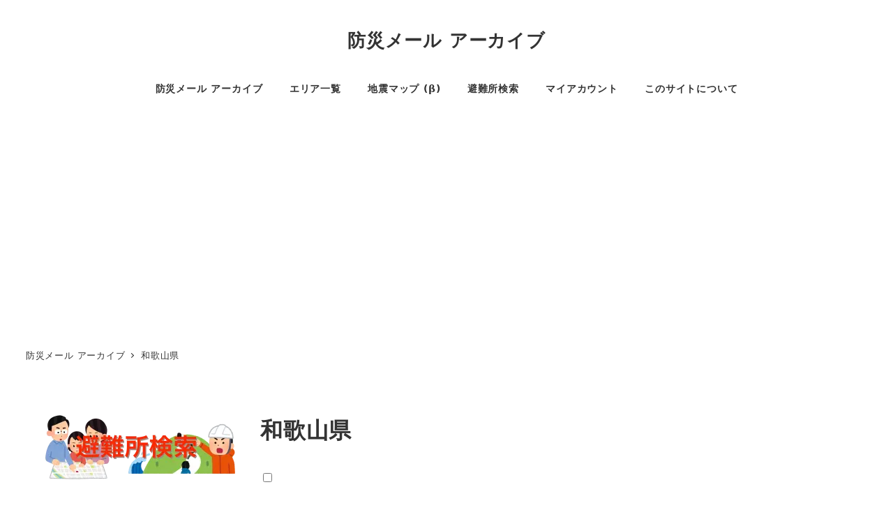

--- FILE ---
content_type: text/html; charset=UTF-8
request_url: https://bousai-mail.info/area/wakayama-pref/
body_size: 21706
content:
<!DOCTYPE html>
<html lang="ja" data-sticky-footer="true" data-scrolled="false">
<head>
<!-- wexal_pst_init.js does not exist -->
<!-- engagement_delay.js does not exist -->
<!-- proxy.php does not exists -->
<link rel="dns-prefetch" href="//c0.wp.com/">
<link rel="preconnect" href="//c0.wp.com/">
<link rel="dns-prefetch" href="//cdn.datatables.net/">
<link rel="dns-prefetch" href="//stats.wp.com/">
<link rel="dns-prefetch" href="//i0.wp.com/">
<link rel="dns-prefetch" href="//fundingchoicesmessages.google.com/">
<link rel="dns-prefetch" href="//pagead2.googlesyndication.com/">
<link rel="dns-prefetch" href="//www.googletagmanager.com/">
<meta charset="UTF-8">
<meta name="viewport" content="width=device-width, initial-scale=1, minimum-scale=1, viewport-fit=cover">
<meta name='robots' content='index, follow, max-image-preview:large, max-snippet:-1, max-video-preview:-1'/>
<meta property="og:title" content="和歌山県">
<meta property="og:type" content="blog">
<meta property="og:url" content="https://bousai-mail.info/area/wakayama-pref/">
<meta property="og:image" content="https://i0.wp.com/bousai-mail.info/wp-content/uploads/2022/02/saigai_mochidashi_bag_kakunin.png?fit=450%2C450&amp;ssl=1">
<meta property="og:site_name" content="防災メール アーカイブ">
<meta property="og:description" content="防災メール アーカイブ">
<meta property="og:locale" content="ja_JP">
<script>window._wca = window._wca || [];</script>
<!-- This site is optimized with the Yoast SEO plugin v25.3.1 - https://yoast.com/wordpress/plugins/seo/ -->
<title>和歌山県 の防災メール - 防災メール アーカイブ</title>
<meta name="description" content="和歌山県 の防災メール一覧です。"/>
<link rel="canonical" href="https://bousai-mail.info/area/wakayama-pref/"/>
<link rel="next" href="https://bousai-mail.info/area/wakayama-pref/page/2/"/>
<meta property="og:locale" content="ja_JP"/>
<meta property="og:type" content="article"/>
<meta property="og:title" content="和歌山県 の防災メール - 防災メール アーカイブ"/>
<meta property="og:description" content="和歌山県 の防災メール一覧です。"/>
<meta property="og:url" content="https://bousai-mail.info/area/wakayama-pref/"/>
<meta property="og:site_name" content="防災メール アーカイブ"/>
<meta property="og:image" content="https://i0.wp.com/bousai-mail.info/wp-content/uploads/2024/03/bousai-mail.jpg?fit=1080%2C360&ssl=1"/>
<meta property="og:image:width" content="1080"/>
<meta property="og:image:height" content="360"/>
<meta property="og:image:type" content="image/jpeg"/>
<meta name="twitter:card" content="summary_large_image"/>
<script type="application/ld+json" class="yoast-schema-graph">{"@context":"https://schema.org","@graph":[{"@type":"CollectionPage","@id":"https://bousai-mail.info/area/wakayama-pref/","url":"https://bousai-mail.info/area/wakayama-pref/","name":"和歌山県 の防災メール - 防災メール アーカイブ","isPartOf":{"@id":"https://bousai-mail.info/#website"},"description":"和歌山県 の防災メール一覧です。","breadcrumb":{"@id":"https://bousai-mail.info/area/wakayama-pref/#breadcrumb"},"inLanguage":"ja"},{"@type":"BreadcrumbList","@id":"https://bousai-mail.info/area/wakayama-pref/#breadcrumb","itemListElement":[{"@type":"ListItem","position":1,"name":"ホーム","item":"https://bousai-mail.info/"},{"@type":"ListItem","position":2,"name":"和歌山県"}]},{"@type":"WebSite","@id":"https://bousai-mail.info/#website","url":"https://bousai-mail.info/","name":"防災メール アーカイブ","description":"防災メール アーカイブ","potentialAction":[{"@type":"SearchAction","target":{"@type":"EntryPoint","urlTemplate":"https://bousai-mail.info/?s={search_term_string}"},"query-input":{"@type":"PropertyValueSpecification","valueRequired":true,"valueName":"search_term_string"}}],"inLanguage":"ja"}]}</script>
<!-- / Yoast SEO plugin. -->
<link rel='dns-prefetch' href='//cdn.datatables.net'/>
<link rel='dns-prefetch' href='//stats.wp.com'/>
<link rel='dns-prefetch' href='//www.googletagmanager.com'/>
<link rel='dns-prefetch' href='//pagead2.googlesyndication.com'/>
<link rel='dns-prefetch' href='//fundingchoicesmessages.google.com'/>
<link rel='preconnect' href='//i0.wp.com'/>
<link rel='preconnect' href='//c0.wp.com'/>
<link rel="profile" href="http://gmpg.org/xfn/11">
<link rel="alternate" type="application/rss+xml" title="防災メール アーカイブ &raquo; 和歌山県 area のフィード" href="https://bousai-mail.info/area/wakayama-pref/feed/"/>
<style id='wp-img-auto-sizes-contain-inline-css' type='text/css'>
img:is([sizes=auto i],[sizes^="auto," i]){contain-intrinsic-size:3000px 1500px}
/*# sourceURL=wp-img-auto-sizes-contain-inline-css */
</style>
<link rel='stylesheet' id='wp-share-buttons-css' href='https://bousai-mail.info/wp-content/themes/snow-monkey/vendor/inc2734/wp-share-buttons/src/assets/css/wp-share-buttons.css?ver=1708696859' type='text/css' media='all'/>
<link rel='stylesheet' id='slick-carousel-css' href='https://bousai-mail.info/wp-content/themes/snow-monkey/vendor/inc2734/wp-awesome-widgets/src/assets/packages/slick-carousel/slick/slick.css?ver=1708696859' type='text/css' media='all'/>
<link rel='stylesheet' id='slick-carousel-theme-css' href='https://bousai-mail.info/wp-content/themes/snow-monkey/vendor/inc2734/wp-awesome-widgets/src/assets/packages/slick-carousel/slick/slick-theme.css?ver=1708696859' type='text/css' media='all'/>
<link rel='stylesheet' id='wp-awesome-widgets-css' href='https://bousai-mail.info/wp-content/themes/snow-monkey/vendor/inc2734/wp-awesome-widgets/src/assets/css/app.css?ver=1708696859' type='text/css' media='all'/>
<link rel='stylesheet' id='wp-like-me-box-css' href='https://bousai-mail.info/wp-content/themes/snow-monkey/vendor/inc2734/wp-like-me-box/src/assets/css/wp-like-me-box.css?ver=1708696859' type='text/css' media='all'/>
<style id='wp-block-library-inline-css' type='text/css'>
:root{--wp-block-synced-color:#7a00df;--wp-block-synced-color--rgb:122,0,223;--wp-bound-block-color:var(--wp-block-synced-color);--wp-editor-canvas-background:#ddd;--wp-admin-theme-color:#007cba;--wp-admin-theme-color--rgb:0,124,186;--wp-admin-theme-color-darker-10:#006ba1;--wp-admin-theme-color-darker-10--rgb:0,107,160.5;--wp-admin-theme-color-darker-20:#005a87;--wp-admin-theme-color-darker-20--rgb:0,90,135;--wp-admin-border-width-focus:2px}@media (min-resolution:192dpi){:root{--wp-admin-border-width-focus:1.5px}}.wp-element-button{cursor:pointer}:root .has-very-light-gray-background-color{background-color:#eee}:root .has-very-dark-gray-background-color{background-color:#313131}:root .has-very-light-gray-color{color:#eee}:root .has-very-dark-gray-color{color:#313131}:root .has-vivid-green-cyan-to-vivid-cyan-blue-gradient-background{background:linear-gradient(135deg,#00d084,#0693e3)}:root .has-purple-crush-gradient-background{background:linear-gradient(135deg,#34e2e4,#4721fb 50%,#ab1dfe)}:root .has-hazy-dawn-gradient-background{background:linear-gradient(135deg,#faaca8,#dad0ec)}:root .has-subdued-olive-gradient-background{background:linear-gradient(135deg,#fafae1,#67a671)}:root .has-atomic-cream-gradient-background{background:linear-gradient(135deg,#fdd79a,#004a59)}:root .has-nightshade-gradient-background{background:linear-gradient(135deg,#330968,#31cdcf)}:root .has-midnight-gradient-background{background:linear-gradient(135deg,#020381,#2874fc)}:root{--wp--preset--font-size--normal:16px;--wp--preset--font-size--huge:42px}.has-regular-font-size{font-size:1em}.has-larger-font-size{font-size:2.625em}.has-normal-font-size{font-size:var(--wp--preset--font-size--normal)}.has-huge-font-size{font-size:var(--wp--preset--font-size--huge)}.has-text-align-center{text-align:center}.has-text-align-left{text-align:left}.has-text-align-right{text-align:right}.has-fit-text{white-space:nowrap!important}#end-resizable-editor-section{display:none}.aligncenter{clear:both}.items-justified-left{justify-content:flex-start}.items-justified-center{justify-content:center}.items-justified-right{justify-content:flex-end}.items-justified-space-between{justify-content:space-between}.screen-reader-text{border:0;clip-path:inset(50%);height:1px;margin:-1px;overflow:hidden;padding:0;position:absolute;width:1px;word-wrap:normal!important}.screen-reader-text:focus{background-color:#ddd;clip-path:none;color:#444;display:block;font-size:1em;height:auto;left:5px;line-height:normal;padding:15px 23px 14px;text-decoration:none;top:5px;width:auto;z-index:100000}html :where(.has-border-color){border-style:solid}html :where([style*=border-top-color]){border-top-style:solid}html :where([style*=border-right-color]){border-right-style:solid}html :where([style*=border-bottom-color]){border-bottom-style:solid}html :where([style*=border-left-color]){border-left-style:solid}html :where([style*=border-width]){border-style:solid}html :where([style*=border-top-width]){border-top-style:solid}html :where([style*=border-right-width]){border-right-style:solid}html :where([style*=border-bottom-width]){border-bottom-style:solid}html :where([style*=border-left-width]){border-left-style:solid}html :where(img[class*=wp-image-]){height:auto;max-width:100%}:where(figure){margin:0 0 1em}html :where(.is-position-sticky){--wp-admin--admin-bar--position-offset:var(--wp-admin--admin-bar--height,0px)}@media screen and (max-width:600px){html :where(.is-position-sticky){--wp-admin--admin-bar--position-offset:0px}}

/*# sourceURL=wp-block-library-inline-css */
</style><style id='global-styles-inline-css' type='text/css'>
:root{--wp--preset--aspect-ratio--square: 1;--wp--preset--aspect-ratio--4-3: 4/3;--wp--preset--aspect-ratio--3-4: 3/4;--wp--preset--aspect-ratio--3-2: 3/2;--wp--preset--aspect-ratio--2-3: 2/3;--wp--preset--aspect-ratio--16-9: 16/9;--wp--preset--aspect-ratio--9-16: 9/16;--wp--preset--color--black: #000000;--wp--preset--color--cyan-bluish-gray: #abb8c3;--wp--preset--color--white: #ffffff;--wp--preset--color--pale-pink: #f78da7;--wp--preset--color--vivid-red: #cf2e2e;--wp--preset--color--luminous-vivid-orange: #ff6900;--wp--preset--color--luminous-vivid-amber: #fcb900;--wp--preset--color--light-green-cyan: #7bdcb5;--wp--preset--color--vivid-green-cyan: #00d084;--wp--preset--color--pale-cyan-blue: #8ed1fc;--wp--preset--color--vivid-cyan-blue: #0693e3;--wp--preset--color--vivid-purple: #9b51e0;--wp--preset--color--sm-accent: var(--accent-color);--wp--preset--color--sm-sub-accent: var(--sub-accent-color);--wp--preset--color--sm-text: var(--_color-text);--wp--preset--color--sm-text-alt: var(--_color-white);--wp--preset--color--sm-lightest-gray: var(--_lightest-color-gray);--wp--preset--color--sm-lighter-gray: var(--_lighter-color-gray);--wp--preset--color--sm-light-gray: var(--_light-color-gray);--wp--preset--color--sm-gray: var(--_color-gray);--wp--preset--color--sm-dark-gray: var(--_dark-color-gray);--wp--preset--color--sm-darker-gray: var(--_darker-color-gray);--wp--preset--color--sm-darkest-gray: var(--_darkest-color-gray);--wp--preset--gradient--vivid-cyan-blue-to-vivid-purple: linear-gradient(135deg,rgb(6,147,227) 0%,rgb(155,81,224) 100%);--wp--preset--gradient--light-green-cyan-to-vivid-green-cyan: linear-gradient(135deg,rgb(122,220,180) 0%,rgb(0,208,130) 100%);--wp--preset--gradient--luminous-vivid-amber-to-luminous-vivid-orange: linear-gradient(135deg,rgb(252,185,0) 0%,rgb(255,105,0) 100%);--wp--preset--gradient--luminous-vivid-orange-to-vivid-red: linear-gradient(135deg,rgb(255,105,0) 0%,rgb(207,46,46) 100%);--wp--preset--gradient--very-light-gray-to-cyan-bluish-gray: linear-gradient(135deg,rgb(238,238,238) 0%,rgb(169,184,195) 100%);--wp--preset--gradient--cool-to-warm-spectrum: linear-gradient(135deg,rgb(74,234,220) 0%,rgb(151,120,209) 20%,rgb(207,42,186) 40%,rgb(238,44,130) 60%,rgb(251,105,98) 80%,rgb(254,248,76) 100%);--wp--preset--gradient--blush-light-purple: linear-gradient(135deg,rgb(255,206,236) 0%,rgb(152,150,240) 100%);--wp--preset--gradient--blush-bordeaux: linear-gradient(135deg,rgb(254,205,165) 0%,rgb(254,45,45) 50%,rgb(107,0,62) 100%);--wp--preset--gradient--luminous-dusk: linear-gradient(135deg,rgb(255,203,112) 0%,rgb(199,81,192) 50%,rgb(65,88,208) 100%);--wp--preset--gradient--pale-ocean: linear-gradient(135deg,rgb(255,245,203) 0%,rgb(182,227,212) 50%,rgb(51,167,181) 100%);--wp--preset--gradient--electric-grass: linear-gradient(135deg,rgb(202,248,128) 0%,rgb(113,206,126) 100%);--wp--preset--gradient--midnight: linear-gradient(135deg,rgb(2,3,129) 0%,rgb(40,116,252) 100%);--wp--preset--font-size--small: 13px;--wp--preset--font-size--medium: 20px;--wp--preset--font-size--large: 36px;--wp--preset--font-size--x-large: 42px;--wp--preset--font-size--sm-xs: 0.8rem;--wp--preset--font-size--sm-s: 0.88rem;--wp--preset--font-size--sm-m: 1rem;--wp--preset--font-size--sm-l: 1.14rem;--wp--preset--font-size--sm-xl: 1.33rem;--wp--preset--font-size--sm-2-xl: 1.6rem;--wp--preset--font-size--sm-3-xl: 2rem;--wp--preset--font-size--sm-4-xl: 2.66rem;--wp--preset--font-size--sm-5-xl: 4rem;--wp--preset--font-size--sm-6-xl: 8rem;--wp--preset--spacing--20: var(--_s-2);--wp--preset--spacing--30: var(--_s-1);--wp--preset--spacing--40: var(--_s1);--wp--preset--spacing--50: var(--_s2);--wp--preset--spacing--60: var(--_s3);--wp--preset--spacing--70: var(--_s4);--wp--preset--spacing--80: var(--_s5);--wp--preset--shadow--natural: 6px 6px 9px rgba(0, 0, 0, 0.2);--wp--preset--shadow--deep: 12px 12px 50px rgba(0, 0, 0, 0.4);--wp--preset--shadow--sharp: 6px 6px 0px rgba(0, 0, 0, 0.2);--wp--preset--shadow--outlined: 6px 6px 0px -3px rgb(255, 255, 255), 6px 6px rgb(0, 0, 0);--wp--preset--shadow--crisp: 6px 6px 0px rgb(0, 0, 0);--wp--custom--slim-width: 46rem;--wp--custom--content-max-width: var(--_global--container-max-width);--wp--custom--content-width: var(--wp--custom--content-max-width);--wp--custom--content-wide-width: calc(var(--wp--custom--content-width) + 240px);--wp--custom--has-sidebar-main-basis: var(--wp--custom--slim-width);--wp--custom--has-sidebar-sidebar-basis: 336px;}:root { --wp--style--global--content-size: var(--wp--custom--content-width);--wp--style--global--wide-size: var(--wp--custom--content-wide-width); }:where(body) { margin: 0; }.wp-site-blocks > .alignleft { float: left; margin-right: 2em; }.wp-site-blocks > .alignright { float: right; margin-left: 2em; }.wp-site-blocks > .aligncenter { justify-content: center; margin-left: auto; margin-right: auto; }:where(.wp-site-blocks) > * { margin-block-start: var(--_margin1); margin-block-end: 0; }:where(.wp-site-blocks) > :first-child { margin-block-start: 0; }:where(.wp-site-blocks) > :last-child { margin-block-end: 0; }:root { --wp--style--block-gap: var(--_margin1); }:root :where(.is-layout-flow) > :first-child{margin-block-start: 0;}:root :where(.is-layout-flow) > :last-child{margin-block-end: 0;}:root :where(.is-layout-flow) > *{margin-block-start: var(--_margin1);margin-block-end: 0;}:root :where(.is-layout-constrained) > :first-child{margin-block-start: 0;}:root :where(.is-layout-constrained) > :last-child{margin-block-end: 0;}:root :where(.is-layout-constrained) > *{margin-block-start: var(--_margin1);margin-block-end: 0;}:root :where(.is-layout-flex){gap: var(--_margin1);}:root :where(.is-layout-grid){gap: var(--_margin1);}.is-layout-flow > .alignleft{float: left;margin-inline-start: 0;margin-inline-end: 2em;}.is-layout-flow > .alignright{float: right;margin-inline-start: 2em;margin-inline-end: 0;}.is-layout-flow > .aligncenter{margin-left: auto !important;margin-right: auto !important;}.is-layout-constrained > .alignleft{float: left;margin-inline-start: 0;margin-inline-end: 2em;}.is-layout-constrained > .alignright{float: right;margin-inline-start: 2em;margin-inline-end: 0;}.is-layout-constrained > .aligncenter{margin-left: auto !important;margin-right: auto !important;}.is-layout-constrained > :where(:not(.alignleft):not(.alignright):not(.alignfull)){max-width: var(--wp--style--global--content-size);margin-left: auto !important;margin-right: auto !important;}.is-layout-constrained > .alignwide{max-width: var(--wp--style--global--wide-size);}body .is-layout-flex{display: flex;}.is-layout-flex{flex-wrap: wrap;align-items: center;}.is-layout-flex > :is(*, div){margin: 0;}body .is-layout-grid{display: grid;}.is-layout-grid > :is(*, div){margin: 0;}body{padding-top: 0px;padding-right: 0px;padding-bottom: 0px;padding-left: 0px;}a:where(:not(.wp-element-button)){color: var(--wp--preset--color--sm-accent);text-decoration: underline;}:root :where(.wp-element-button, .wp-block-button__link){background-color: var(--wp--preset--color--sm-accent);border-radius: var(--_global--border-radius);border-width: 0;color: var(--wp--preset--color--sm-text-alt);font-family: inherit;font-size: inherit;font-style: inherit;font-weight: inherit;letter-spacing: inherit;line-height: inherit;padding-top: calc(var(--_padding-1) * .5);padding-right: var(--_padding-1);padding-bottom: calc(var(--_padding-1) * .5);padding-left: var(--_padding-1);text-decoration: none;text-transform: inherit;}.has-black-color{color: var(--wp--preset--color--black) !important;}.has-cyan-bluish-gray-color{color: var(--wp--preset--color--cyan-bluish-gray) !important;}.has-white-color{color: var(--wp--preset--color--white) !important;}.has-pale-pink-color{color: var(--wp--preset--color--pale-pink) !important;}.has-vivid-red-color{color: var(--wp--preset--color--vivid-red) !important;}.has-luminous-vivid-orange-color{color: var(--wp--preset--color--luminous-vivid-orange) !important;}.has-luminous-vivid-amber-color{color: var(--wp--preset--color--luminous-vivid-amber) !important;}.has-light-green-cyan-color{color: var(--wp--preset--color--light-green-cyan) !important;}.has-vivid-green-cyan-color{color: var(--wp--preset--color--vivid-green-cyan) !important;}.has-pale-cyan-blue-color{color: var(--wp--preset--color--pale-cyan-blue) !important;}.has-vivid-cyan-blue-color{color: var(--wp--preset--color--vivid-cyan-blue) !important;}.has-vivid-purple-color{color: var(--wp--preset--color--vivid-purple) !important;}.has-sm-accent-color{color: var(--wp--preset--color--sm-accent) !important;}.has-sm-sub-accent-color{color: var(--wp--preset--color--sm-sub-accent) !important;}.has-sm-text-color{color: var(--wp--preset--color--sm-text) !important;}.has-sm-text-alt-color{color: var(--wp--preset--color--sm-text-alt) !important;}.has-sm-lightest-gray-color{color: var(--wp--preset--color--sm-lightest-gray) !important;}.has-sm-lighter-gray-color{color: var(--wp--preset--color--sm-lighter-gray) !important;}.has-sm-light-gray-color{color: var(--wp--preset--color--sm-light-gray) !important;}.has-sm-gray-color{color: var(--wp--preset--color--sm-gray) !important;}.has-sm-dark-gray-color{color: var(--wp--preset--color--sm-dark-gray) !important;}.has-sm-darker-gray-color{color: var(--wp--preset--color--sm-darker-gray) !important;}.has-sm-darkest-gray-color{color: var(--wp--preset--color--sm-darkest-gray) !important;}.has-black-background-color{background-color: var(--wp--preset--color--black) !important;}.has-cyan-bluish-gray-background-color{background-color: var(--wp--preset--color--cyan-bluish-gray) !important;}.has-white-background-color{background-color: var(--wp--preset--color--white) !important;}.has-pale-pink-background-color{background-color: var(--wp--preset--color--pale-pink) !important;}.has-vivid-red-background-color{background-color: var(--wp--preset--color--vivid-red) !important;}.has-luminous-vivid-orange-background-color{background-color: var(--wp--preset--color--luminous-vivid-orange) !important;}.has-luminous-vivid-amber-background-color{background-color: var(--wp--preset--color--luminous-vivid-amber) !important;}.has-light-green-cyan-background-color{background-color: var(--wp--preset--color--light-green-cyan) !important;}.has-vivid-green-cyan-background-color{background-color: var(--wp--preset--color--vivid-green-cyan) !important;}.has-pale-cyan-blue-background-color{background-color: var(--wp--preset--color--pale-cyan-blue) !important;}.has-vivid-cyan-blue-background-color{background-color: var(--wp--preset--color--vivid-cyan-blue) !important;}.has-vivid-purple-background-color{background-color: var(--wp--preset--color--vivid-purple) !important;}.has-sm-accent-background-color{background-color: var(--wp--preset--color--sm-accent) !important;}.has-sm-sub-accent-background-color{background-color: var(--wp--preset--color--sm-sub-accent) !important;}.has-sm-text-background-color{background-color: var(--wp--preset--color--sm-text) !important;}.has-sm-text-alt-background-color{background-color: var(--wp--preset--color--sm-text-alt) !important;}.has-sm-lightest-gray-background-color{background-color: var(--wp--preset--color--sm-lightest-gray) !important;}.has-sm-lighter-gray-background-color{background-color: var(--wp--preset--color--sm-lighter-gray) !important;}.has-sm-light-gray-background-color{background-color: var(--wp--preset--color--sm-light-gray) !important;}.has-sm-gray-background-color{background-color: var(--wp--preset--color--sm-gray) !important;}.has-sm-dark-gray-background-color{background-color: var(--wp--preset--color--sm-dark-gray) !important;}.has-sm-darker-gray-background-color{background-color: var(--wp--preset--color--sm-darker-gray) !important;}.has-sm-darkest-gray-background-color{background-color: var(--wp--preset--color--sm-darkest-gray) !important;}.has-black-border-color{border-color: var(--wp--preset--color--black) !important;}.has-cyan-bluish-gray-border-color{border-color: var(--wp--preset--color--cyan-bluish-gray) !important;}.has-white-border-color{border-color: var(--wp--preset--color--white) !important;}.has-pale-pink-border-color{border-color: var(--wp--preset--color--pale-pink) !important;}.has-vivid-red-border-color{border-color: var(--wp--preset--color--vivid-red) !important;}.has-luminous-vivid-orange-border-color{border-color: var(--wp--preset--color--luminous-vivid-orange) !important;}.has-luminous-vivid-amber-border-color{border-color: var(--wp--preset--color--luminous-vivid-amber) !important;}.has-light-green-cyan-border-color{border-color: var(--wp--preset--color--light-green-cyan) !important;}.has-vivid-green-cyan-border-color{border-color: var(--wp--preset--color--vivid-green-cyan) !important;}.has-pale-cyan-blue-border-color{border-color: var(--wp--preset--color--pale-cyan-blue) !important;}.has-vivid-cyan-blue-border-color{border-color: var(--wp--preset--color--vivid-cyan-blue) !important;}.has-vivid-purple-border-color{border-color: var(--wp--preset--color--vivid-purple) !important;}.has-sm-accent-border-color{border-color: var(--wp--preset--color--sm-accent) !important;}.has-sm-sub-accent-border-color{border-color: var(--wp--preset--color--sm-sub-accent) !important;}.has-sm-text-border-color{border-color: var(--wp--preset--color--sm-text) !important;}.has-sm-text-alt-border-color{border-color: var(--wp--preset--color--sm-text-alt) !important;}.has-sm-lightest-gray-border-color{border-color: var(--wp--preset--color--sm-lightest-gray) !important;}.has-sm-lighter-gray-border-color{border-color: var(--wp--preset--color--sm-lighter-gray) !important;}.has-sm-light-gray-border-color{border-color: var(--wp--preset--color--sm-light-gray) !important;}.has-sm-gray-border-color{border-color: var(--wp--preset--color--sm-gray) !important;}.has-sm-dark-gray-border-color{border-color: var(--wp--preset--color--sm-dark-gray) !important;}.has-sm-darker-gray-border-color{border-color: var(--wp--preset--color--sm-darker-gray) !important;}.has-sm-darkest-gray-border-color{border-color: var(--wp--preset--color--sm-darkest-gray) !important;}.has-vivid-cyan-blue-to-vivid-purple-gradient-background{background: var(--wp--preset--gradient--vivid-cyan-blue-to-vivid-purple) !important;}.has-light-green-cyan-to-vivid-green-cyan-gradient-background{background: var(--wp--preset--gradient--light-green-cyan-to-vivid-green-cyan) !important;}.has-luminous-vivid-amber-to-luminous-vivid-orange-gradient-background{background: var(--wp--preset--gradient--luminous-vivid-amber-to-luminous-vivid-orange) !important;}.has-luminous-vivid-orange-to-vivid-red-gradient-background{background: var(--wp--preset--gradient--luminous-vivid-orange-to-vivid-red) !important;}.has-very-light-gray-to-cyan-bluish-gray-gradient-background{background: var(--wp--preset--gradient--very-light-gray-to-cyan-bluish-gray) !important;}.has-cool-to-warm-spectrum-gradient-background{background: var(--wp--preset--gradient--cool-to-warm-spectrum) !important;}.has-blush-light-purple-gradient-background{background: var(--wp--preset--gradient--blush-light-purple) !important;}.has-blush-bordeaux-gradient-background{background: var(--wp--preset--gradient--blush-bordeaux) !important;}.has-luminous-dusk-gradient-background{background: var(--wp--preset--gradient--luminous-dusk) !important;}.has-pale-ocean-gradient-background{background: var(--wp--preset--gradient--pale-ocean) !important;}.has-electric-grass-gradient-background{background: var(--wp--preset--gradient--electric-grass) !important;}.has-midnight-gradient-background{background: var(--wp--preset--gradient--midnight) !important;}.has-small-font-size{font-size: var(--wp--preset--font-size--small) !important;}.has-medium-font-size{font-size: var(--wp--preset--font-size--medium) !important;}.has-large-font-size{font-size: var(--wp--preset--font-size--large) !important;}.has-x-large-font-size{font-size: var(--wp--preset--font-size--x-large) !important;}.has-sm-xs-font-size{font-size: var(--wp--preset--font-size--sm-xs) !important;}.has-sm-s-font-size{font-size: var(--wp--preset--font-size--sm-s) !important;}.has-sm-m-font-size{font-size: var(--wp--preset--font-size--sm-m) !important;}.has-sm-l-font-size{font-size: var(--wp--preset--font-size--sm-l) !important;}.has-sm-xl-font-size{font-size: var(--wp--preset--font-size--sm-xl) !important;}.has-sm-2-xl-font-size{font-size: var(--wp--preset--font-size--sm-2-xl) !important;}.has-sm-3-xl-font-size{font-size: var(--wp--preset--font-size--sm-3-xl) !important;}.has-sm-4-xl-font-size{font-size: var(--wp--preset--font-size--sm-4-xl) !important;}.has-sm-5-xl-font-size{font-size: var(--wp--preset--font-size--sm-5-xl) !important;}.has-sm-6-xl-font-size{font-size: var(--wp--preset--font-size--sm-6-xl) !important;}
/*# sourceURL=global-styles-inline-css */
</style>
<link rel='stylesheet' id='wp-oembed-blog-card-css' href='https://bousai-mail.info/wp-content/themes/snow-monkey/vendor/inc2734/wp-oembed-blog-card/src/assets/css/app.css?ver=1708696859' type='text/css' media='all'/>
<link rel='stylesheet' id='spider-css' href='https://bousai-mail.info/wp-content/plugins/snow-monkey-blocks/dist/packages/spider/dist/css/spider.css?ver=1766090425' type='text/css' media='all'/>
<link rel='stylesheet' id='snow-monkey-blocks-css' href='https://bousai-mail.info/wp-content/plugins/snow-monkey-blocks/dist/css/blocks.css?ver=1766090425' type='text/css' media='all'/>
<link rel='stylesheet' id='snow-monkey-snow-monkey-blocks-app-css' href='https://bousai-mail.info/wp-content/themes/snow-monkey/assets/css/dependency/snow-monkey-blocks/app.css?ver=1708696859' type='text/css' media='all'/>
<link rel='stylesheet' id='snow-monkey-snow-monkey-blocks-theme-css' href='https://bousai-mail.info/wp-content/themes/snow-monkey/assets/css/dependency/snow-monkey-blocks/app-theme.css?ver=1708696859' type='text/css' media='all'/>
<link rel='stylesheet' id='snow-monkey-blocks-spider-slider-style-css' href='https://bousai-mail.info/wp-content/plugins/snow-monkey-blocks/dist/blocks/spider-slider/style-index.css?ver=1766090425' type='text/css' media='all'/>
<link rel='stylesheet' id='datatables-css' href='https://cdn.datatables.net/v/dt/dt-2.0.2/fc-5.0.0/fh-4.0.1/r-3.0.0/datatables.min.css?ver=6.9' type='text/css' media='all'/>
<link rel='stylesheet' id='woocommerce-layout-css' href='https://c0.wp.com/p/woocommerce/10.4.3/assets/css/woocommerce-layout.css' type='text/css' media='all'/>
<style id='woocommerce-layout-inline-css' type='text/css'>

	.infinite-scroll .woocommerce-pagination {
		display: none;
	}
/*# sourceURL=woocommerce-layout-inline-css */
</style>
<link rel='stylesheet' id='woocommerce-smallscreen-css' href='https://c0.wp.com/p/woocommerce/10.4.3/assets/css/woocommerce-smallscreen.css' type='text/css' media='only screen and (max-width: 768px)'/>
<link rel='stylesheet' id='woocommerce-general-css' href='https://c0.wp.com/p/woocommerce/10.4.3/assets/css/woocommerce.css' type='text/css' media='all'/>
<style id='woocommerce-inline-inline-css' type='text/css'>
.woocommerce form .form-row .required { visibility: visible; }
/*# sourceURL=woocommerce-inline-inline-css */
</style>
<link rel='stylesheet' id='snow-monkey-blocks-background-parallax-css' href='https://bousai-mail.info/wp-content/plugins/snow-monkey-blocks/dist/css/background-parallax.css?ver=1766090425' type='text/css' media='all'/>
<link rel='stylesheet' id='snow-monkey-app-css' href='https://bousai-mail.info/wp-content/themes/snow-monkey/assets/css/app/app.css?ver=1708696859' type='text/css' media='all'/>
<style id='snow-monkey-app-inline-css' type='text/css'>
input[type="email"],input[type="number"],input[type="password"],input[type="search"],input[type="tel"],input[type="text"],input[type="url"],textarea { font-size: 16px }
:root { --_margin-scale: 1;--_space: 1.8rem;--_space-unitless: 1.8;--accent-color: #cd162c;--wp--preset--color--accent-color: var(--accent-color);--dark-accent-color: #710c18;--light-accent-color: #ed5c6d;--lighter-accent-color: #f49aa5;--lightest-accent-color: #f6aab3;--sub-accent-color: #707593;--wp--preset--color--sub-accent-color: var(--sub-accent-color);--dark-sub-accent-color: #444759;--light-sub-accent-color: #aaadbf;--lighter-sub-accent-color: #d1d3dd;--lightest-sub-accent-color: #dcdde4;--_half-leading: 0.4;--font-family: system-ui,-apple-system,BlinkMacSystemFont,"ヒラギノ角ゴ W3",sans-serif;--_global--font-family: var(--font-family);--_global--font-size-px: 16px }
html { letter-spacing: 0.05rem }
.p-infobar__inner { background-color: #eeee22 }
.p-infobar__content { color: #000000 }
/*# sourceURL=snow-monkey-app-inline-css */
</style>
<link rel='stylesheet' id='snow-monkey-theme-css' href='https://bousai-mail.info/wp-content/themes/snow-monkey/assets/css/app/app-theme.css?ver=1708696859' type='text/css' media='all'/>
<style id='snow-monkey-theme-inline-css' type='text/css'>
:root { --entry-content-h2-background-color: #f7f7f7;--entry-content-h2-padding: calc(var(--_space) * 0.25) calc(var(--_space) * 0.25) calc(var(--_space) * 0.25) calc(var(--_space) * 0.5);--entry-content-h3-border-bottom: 1px solid #eee;--entry-content-h3-padding: 0 0 calc(var(--_space) * 0.25);--widget-title-display: flex;--widget-title-flex-direction: row;--widget-title-align-items: center;--widget-title-justify-content: center;--widget-title-pseudo-display: block;--widget-title-pseudo-content: "";--widget-title-pseudo-height: 1px;--widget-title-pseudo-background-color: #111;--widget-title-pseudo-flex: 1 0 0%;--widget-title-pseudo-min-width: 20px;--widget-title-before-margin-right: .5em;--widget-title-after-margin-left: .5em }
body { --entry-content-h2-border-left: 1px solid var(--wp--preset--color--sm-accent) }
/*# sourceURL=snow-monkey-theme-inline-css */
</style>
<link rel='stylesheet' id='snow-monkey-custom-widgets-app-css' href='https://bousai-mail.info/wp-content/themes/snow-monkey/assets/css/custom-widgets/app.css?ver=1708696859' type='text/css' media='all'/>
<link rel='stylesheet' id='snow-monkey-custom-widgets-theme-css' href='https://bousai-mail.info/wp-content/themes/snow-monkey/assets/css/custom-widgets/app-theme.css?ver=1708696859' type='text/css' media='all'/>
<link rel='stylesheet' id='snow-monkey-block-library-app-css' href='https://bousai-mail.info/wp-content/themes/snow-monkey/assets/css/block-library/app.css?ver=1708696859' type='text/css' media='all'/>
<link rel='stylesheet' id='snow-monkey-block-library-theme-css' href='https://bousai-mail.info/wp-content/themes/snow-monkey/assets/css/block-library/app-theme.css?ver=1708696859' type='text/css' media='all'/>
<link rel='stylesheet' id='snow-monkey-woocommerce-app-css' href='https://bousai-mail.info/wp-content/themes/snow-monkey/assets/css/dependency/woocommerce/app.css?ver=1708696859' type='text/css' media='all'/>
<link rel='stylesheet' id='snow-monkey-woocommerce-theme-css' href='https://bousai-mail.info/wp-content/themes/snow-monkey/assets/css/dependency/woocommerce/app-theme.css?ver=1708696859' type='text/css' media='all'/>
<script type="text/javascript" id="wp-share-buttons-js-extra">
/* <![CDATA[ */
var inc2734_wp_share_buttons = {"copy_success":"\u30b3\u30d4\u30fc\u3057\u307e\u3057\u305f\uff01","copy_failed":"\u30b3\u30d4\u30fc\u306b\u5931\u6557\u3057\u307e\u3057\u305f\uff01"};
//# sourceURL=wp-share-buttons-js-extra
/* ]]> */
</script>
<script type="text/javascript" src="https://bousai-mail.info/wp-content/themes/snow-monkey/vendor/inc2734/wp-share-buttons/src/assets/js/wp-share-buttons.js?ver=1708696859" id="wp-share-buttons-js" defer="defer" data-wp-strategy="defer"></script>
<script type="text/javascript" src="https://bousai-mail.info/wp-content/themes/snow-monkey/vendor/inc2734/wp-contents-outline/src/assets/packages/@inc2734/contents-outline/dist/index.js?ver=1708696859" id="contents-outline-js" defer="defer" data-wp-strategy="defer"></script>
<script type="text/javascript" src="https://bousai-mail.info/wp-content/themes/snow-monkey/vendor/inc2734/wp-contents-outline/src/assets/js/app.js?ver=1708696859" id="wp-contents-outline-js" defer="defer" data-wp-strategy="defer"></script>
<script type="text/javascript" id="wp-oembed-blog-card-js-extra">
/* <![CDATA[ */
var WP_OEMBED_BLOG_CARD = {"endpoint":"https://bousai-mail.info/wp-json/wp-oembed-blog-card/v1"};
//# sourceURL=wp-oembed-blog-card-js-extra
/* ]]> */
</script>
<script type="text/javascript" src="https://bousai-mail.info/wp-content/themes/snow-monkey/vendor/inc2734/wp-oembed-blog-card/src/assets/js/app.js?ver=1708696859" id="wp-oembed-blog-card-js" defer="defer" data-wp-strategy="defer"></script>
<script type="text/javascript" src="https://bousai-mail.info/wp-content/plugins/snow-monkey-blocks/dist/packages/spider/dist/js/spider.js?ver=1766090425" id="spider-js" defer="defer" data-wp-strategy="defer"></script>
<script type="text/javascript" src="https://bousai-mail.info/wp-content/themes/snow-monkey/assets/js/dependency/snow-monkey-blocks/app.js?ver=1708696859" id="snow-monkey-snow-monkey-blocks-js" defer="defer" data-wp-strategy="defer"></script>
<script type="text/javascript" src="https://c0.wp.com/c/6.9/wp-includes/js/jquery/jquery.min.js" id="jquery-core-js"></script>
<script type="text/javascript" src="https://c0.wp.com/c/6.9/wp-includes/js/jquery/jquery-migrate.min.js" id="jquery-migrate-js"></script>
<script type="text/javascript" src="https://cdn.datatables.net/v/dt/dt-2.0.2/fc-5.0.0/fh-4.0.1/r-3.0.0/datatables.min.js?ver=6.9" id="datatables-js"></script>
<script type="text/javascript" id="kishou-js-extra">
/* <![CDATA[ */
var kishou = {"ajaxurl":"https://bousai-mail.info/wp-admin/admin-ajax.php"};
//# sourceURL=kishou-js-extra
/* ]]> */
</script>
<script type="text/javascript" src="https://bousai-mail.info/wp-content/plugins/kishou/js/kishou.js?ver=1.0.0" id="kishou-js"></script>
<script type="text/javascript" src="https://c0.wp.com/p/woocommerce/10.4.3/assets/js/jquery-blockui/jquery.blockUI.min.js" id="wc-jquery-blockui-js" defer="defer" data-wp-strategy="defer"></script>
<script type="text/javascript" id="wc-add-to-cart-js-extra">
/* <![CDATA[ */
var wc_add_to_cart_params = {"ajax_url":"/wp-admin/admin-ajax.php","wc_ajax_url":"/?wc-ajax=%%endpoint%%","i18n_view_cart":"\u304a\u8cb7\u3044\u7269\u30ab\u30b4\u3092\u8868\u793a","cart_url":"https://bousai-mail.info/cart/","is_cart":"","cart_redirect_after_add":"no"};
//# sourceURL=wc-add-to-cart-js-extra
/* ]]> */
</script>
<script type="text/javascript" src="https://c0.wp.com/p/woocommerce/10.4.3/assets/js/frontend/add-to-cart.min.js" id="wc-add-to-cart-js" defer="defer" data-wp-strategy="defer"></script>
<script type="text/javascript" src="https://c0.wp.com/p/woocommerce/10.4.3/assets/js/js-cookie/js.cookie.min.js" id="wc-js-cookie-js" defer="defer" data-wp-strategy="defer"></script>
<script type="text/javascript" id="woocommerce-js-extra">
/* <![CDATA[ */
var woocommerce_params = {"ajax_url":"/wp-admin/admin-ajax.php","wc_ajax_url":"/?wc-ajax=%%endpoint%%","i18n_password_show":"\u30d1\u30b9\u30ef\u30fc\u30c9\u3092\u8868\u793a","i18n_password_hide":"\u30d1\u30b9\u30ef\u30fc\u30c9\u3092\u96a0\u3059"};
//# sourceURL=woocommerce-js-extra
/* ]]> */
</script>
<script type="text/javascript" src="https://c0.wp.com/p/woocommerce/10.4.3/assets/js/frontend/woocommerce.min.js" id="woocommerce-js" defer="defer" data-wp-strategy="defer"></script>
<script type="text/javascript" src="https://bousai-mail.info/wp-content/themes/snow-monkey/assets/js/drop-nav.js?ver=1708696859" id="snow-monkey-drop-nav-js" defer="defer" data-wp-strategy="defer"></script>
<script type="text/javascript" src="https://bousai-mail.info/wp-content/themes/snow-monkey/assets/js/smooth-scroll.js?ver=1708696859" id="snow-monkey-smooth-scroll-js" defer="defer" data-wp-strategy="defer"></script>
<script type="text/javascript" src="https://bousai-mail.info/wp-content/themes/snow-monkey/assets/js/widgets.js?ver=1708696859" id="snow-monkey-widgets-js" defer="defer" data-wp-strategy="defer"></script>
<script type="text/javascript" src="https://bousai-mail.info/wp-content/themes/snow-monkey/assets/js/sidebar-sticky-widget-area.js?ver=1708696859" id="snow-monkey-sidebar-sticky-widget-area-js" defer="defer" data-wp-strategy="defer"></script>
<script type="text/javascript" src="https://bousai-mail.info/wp-content/themes/snow-monkey/assets/js/page-top.js?ver=1708696859" id="snow-monkey-page-top-js" defer="defer" data-wp-strategy="defer"></script>
<script type="text/javascript" src="https://bousai-mail.info/wp-content/themes/snow-monkey/assets/js/hash-nav.js?ver=1708696859" id="snow-monkey-hash-nav-js" defer="defer" data-wp-strategy="defer"></script>
<script type="text/javascript" id="snow-monkey-js-extra">
/* <![CDATA[ */
var snow_monkey = {"home_url":"https://bousai-mail.info","children_expander_open_label":"\u30b5\u30d6\u30e1\u30cb\u30e5\u30fc\u3092\u958b\u304f","children_expander_close_label":"\u30b5\u30d6\u30e1\u30cb\u30e5\u30fc\u3092\u9589\u3058\u308b"};
var inc2734_wp_share_buttons_facebook = {"endpoint":"https://bousai-mail.info/wp-admin/admin-ajax.php","action":"inc2734_wp_share_buttons_facebook","_ajax_nonce":"b1fd2121a2"};
var inc2734_wp_share_buttons_twitter = {"endpoint":"https://bousai-mail.info/wp-admin/admin-ajax.php","action":"inc2734_wp_share_buttons_twitter","_ajax_nonce":"81996c2a6a"};
var inc2734_wp_share_buttons_hatena = {"endpoint":"https://bousai-mail.info/wp-admin/admin-ajax.php","action":"inc2734_wp_share_buttons_hatena","_ajax_nonce":"580bff531a"};
var inc2734_wp_share_buttons_feedly = {"endpoint":"https://bousai-mail.info/wp-admin/admin-ajax.php","action":"inc2734_wp_share_buttons_feedly","_ajax_nonce":"20ea3f2e26"};
//# sourceURL=snow-monkey-js-extra
/* ]]> */
</script>
<script type="text/javascript" src="https://bousai-mail.info/wp-content/themes/snow-monkey/assets/js/app.js?ver=1708696859" id="snow-monkey-js" defer="defer" data-wp-strategy="defer"></script>
<script type="text/javascript" src="https://bousai-mail.info/wp-content/themes/snow-monkey/assets/packages/fontawesome-free/all.min.js?ver=1708696859" id="fontawesome6-js" defer="defer" data-wp-strategy="defer"></script>
<script type="text/javascript" src="https://stats.wp.com/s-202603.js" id="woocommerce-analytics-js" defer="defer" data-wp-strategy="defer"></script>
<script type="text/javascript" src="https://bousai-mail.info/wp-content/themes/snow-monkey/assets/js/footer-sticky-nav.js?ver=1708696859" id="snow-monkey-footer-sticky-nav-js" defer="defer" data-wp-strategy="defer"></script>
<script type="text/javascript" src="https://bousai-mail.info/wp-content/themes/snow-monkey/assets/js/global-nav.js?ver=1708696859" id="snow-monkey-global-nav-js" defer="defer" data-wp-strategy="defer"></script>
<!-- Site Kit によって追加された Google タグ（gtag.js）スニペット -->
<!-- Google アナリティクス スニペット (Site Kit が追加) -->
<script type="text/javascript" src="https://www.googletagmanager.com/gtag/js?id=G-PCYSNEGQXM" id="google_gtagjs-js" async></script>
<script type="text/javascript" id="google_gtagjs-js-after">
/* <![CDATA[ */
window.dataLayer = window.dataLayer || [];function gtag(){dataLayer.push(arguments);}
gtag("set","linker",{"domains":["bousai-mail.info"]});
gtag("js", new Date());
gtag("set", "developer_id.dZTNiMT", true);
gtag("config", "G-PCYSNEGQXM");
//# sourceURL=google_gtagjs-js-after
/* ]]> */
</script>
<link rel="alternate" title="JSON" type="application/json" href="https://bousai-mail.info/wp-json/wp/v2/area/924"/>
<meta name="generator" content="WordPress 6.9"/>
<meta name="generator" content="WooCommerce 10.4.3"/>
<meta name="generator" content="Site Kit by Google 1.170.0"/>	<style>img#wpstats{display:none}</style>
<meta name="theme-color" content="#cd162c">
<script type="application/ld+json">
			{"@context":"http:\/\/schema.org","@type":"WebSite","publisher":{"@type":"Organization","url":"https:\/\/bousai-mail.info","name":"\u9632\u707d\u30e1\u30fc\u30eb \u30a2\u30fc\u30ab\u30a4\u30d6","logo":{"@type":"ImageObject","url":false}}}		</script>
<meta name="twitter:card" content="summary">
<noscript><style>.woocommerce-product-gallery{ opacity: 1 !important; }</style></noscript>
<!-- Site Kit が追加した Google AdSense メタタグ -->
<meta name="google-adsense-platform-account" content="ca-host-pub-2644536267352236">
<meta name="google-adsense-platform-domain" content="sitekit.withgoogle.com">
<!-- Site Kit が追加した End Google AdSense メタタグ -->
<!-- Google AdSense スニペット (Site Kit が追加) -->
<script type="text/javascript" async="async" src="https://pagead2.googlesyndication.com/pagead/js/adsbygoogle.js?client=ca-pub-9830678923583147&amp;host=ca-host-pub-2644536267352236" crossorigin="anonymous"></script>
<!-- (ここまで) Google AdSense スニペット (Site Kit が追加) -->
<!-- Site Kit によって追加された「Google AdSense 広告ブロックによる損失収益の回復」スニペット -->
<script async src="https://fundingchoicesmessages.google.com/i/pub-9830678923583147?ers=1" nonce="KfQwXlvCELqM1v96CPk-Tg"></script><script nonce="KfQwXlvCELqM1v96CPk-Tg">(function() {function signalGooglefcPresent() {if (!window.frames['googlefcPresent']) {if (document.body) {const iframe = document.createElement('iframe'); iframe.style = 'width: 0; height: 0; border: none; z-index: -1000; left: -1000px; top: -1000px;'; iframe.style.display = 'none'; iframe.name = 'googlefcPresent'; document.body.appendChild(iframe);} else {setTimeout(signalGooglefcPresent, 0);}}}signalGooglefcPresent();})();</script>
<!-- Site Kit によって追加された「Google AdSense 広告ブロックによる損失収益の回復」スニペットを終了 -->
<!-- Site Kit によって追加された「Google AdSense 広告ブロックによる損失収益の回復エラー保護」スニペット -->
<script>(function(){'use strict';function aa(a){var b=0;return function(){return b<a.length?{done:!1,value:a[b++]}:{done:!0}}}var ba="function"==typeof Object.defineProperties?Object.defineProperty:function(a,b,c){if(a==Array.prototype||a==Object.prototype)return a;a[b]=c.value;return a};
function ca(a){a=["object"==typeof globalThis&&globalThis,a,"object"==typeof window&&window,"object"==typeof self&&self,"object"==typeof global&&global];for(var b=0;b<a.length;++b){var c=a[b];if(c&&c.Math==Math)return c}throw Error("Cannot find global object");}var da=ca(this);function k(a,b){if(b)a:{var c=da;a=a.split(".");for(var d=0;d<a.length-1;d++){var e=a[d];if(!(e in c))break a;c=c[e]}a=a[a.length-1];d=c[a];b=b(d);b!=d&&null!=b&&ba(c,a,{configurable:!0,writable:!0,value:b})}}
function ea(a){return a.raw=a}function m(a){var b="undefined"!=typeof Symbol&&Symbol.iterator&&a[Symbol.iterator];if(b)return b.call(a);if("number"==typeof a.length)return{next:aa(a)};throw Error(String(a)+" is not an iterable or ArrayLike");}function fa(a){for(var b,c=[];!(b=a.next()).done;)c.push(b.value);return c}var ha="function"==typeof Object.create?Object.create:function(a){function b(){}b.prototype=a;return new b},n;
if("function"==typeof Object.setPrototypeOf)n=Object.setPrototypeOf;else{var q;a:{var ia={a:!0},ja={};try{ja.__proto__=ia;q=ja.a;break a}catch(a){}q=!1}n=q?function(a,b){a.__proto__=b;if(a.__proto__!==b)throw new TypeError(a+" is not extensible");return a}:null}var ka=n;
function r(a,b){a.prototype=ha(b.prototype);a.prototype.constructor=a;if(ka)ka(a,b);else for(var c in b)if("prototype"!=c)if(Object.defineProperties){var d=Object.getOwnPropertyDescriptor(b,c);d&&Object.defineProperty(a,c,d)}else a[c]=b[c];a.A=b.prototype}function la(){for(var a=Number(this),b=[],c=a;c<arguments.length;c++)b[c-a]=arguments[c];return b}k("Number.MAX_SAFE_INTEGER",function(){return 9007199254740991});
k("Number.isFinite",function(a){return a?a:function(b){return"number"!==typeof b?!1:!isNaN(b)&&Infinity!==b&&-Infinity!==b}});k("Number.isInteger",function(a){return a?a:function(b){return Number.isFinite(b)?b===Math.floor(b):!1}});k("Number.isSafeInteger",function(a){return a?a:function(b){return Number.isInteger(b)&&Math.abs(b)<=Number.MAX_SAFE_INTEGER}});
k("Math.trunc",function(a){return a?a:function(b){b=Number(b);if(isNaN(b)||Infinity===b||-Infinity===b||0===b)return b;var c=Math.floor(Math.abs(b));return 0>b?-c:c}});k("Object.is",function(a){return a?a:function(b,c){return b===c?0!==b||1/b===1/c:b!==b&&c!==c}});k("Array.prototype.includes",function(a){return a?a:function(b,c){var d=this;d instanceof String&&(d=String(d));var e=d.length;c=c||0;for(0>c&&(c=Math.max(c+e,0));c<e;c++){var f=d[c];if(f===b||Object.is(f,b))return!0}return!1}});
k("String.prototype.includes",function(a){return a?a:function(b,c){if(null==this)throw new TypeError("The 'this' value for String.prototype.includes must not be null or undefined");if(b instanceof RegExp)throw new TypeError("First argument to String.prototype.includes must not be a regular expression");return-1!==this.indexOf(b,c||0)}});/*

 Copyright The Closure Library Authors.
 SPDX-License-Identifier: Apache-2.0
*/
var t=this||self;function v(a){return a};var w,x;a:{for(var ma=["CLOSURE_FLAGS"],y=t,z=0;z<ma.length;z++)if(y=y[ma[z]],null==y){x=null;break a}x=y}var na=x&&x[610401301];w=null!=na?na:!1;var A,oa=t.navigator;A=oa?oa.userAgentData||null:null;function B(a){return w?A?A.brands.some(function(b){return(b=b.brand)&&-1!=b.indexOf(a)}):!1:!1}function C(a){var b;a:{if(b=t.navigator)if(b=b.userAgent)break a;b=""}return-1!=b.indexOf(a)};function D(){return w?!!A&&0<A.brands.length:!1}function E(){return D()?B("Chromium"):(C("Chrome")||C("CriOS"))&&!(D()?0:C("Edge"))||C("Silk")};var pa=D()?!1:C("Trident")||C("MSIE");!C("Android")||E();E();C("Safari")&&(E()||(D()?0:C("Coast"))||(D()?0:C("Opera"))||(D()?0:C("Edge"))||(D()?B("Microsoft Edge"):C("Edg/"))||D()&&B("Opera"));var qa={},F=null;var ra="undefined"!==typeof Uint8Array,sa=!pa&&"function"===typeof btoa;function G(){return"function"===typeof BigInt};var H=0,I=0;function ta(a){var b=0>a;a=Math.abs(a);var c=a>>>0;a=Math.floor((a-c)/4294967296);b&&(c=m(ua(c,a)),b=c.next().value,a=c.next().value,c=b);H=c>>>0;I=a>>>0}function va(a,b){b>>>=0;a>>>=0;if(2097151>=b)var c=""+(4294967296*b+a);else G()?c=""+(BigInt(b)<<BigInt(32)|BigInt(a)):(c=(a>>>24|b<<8)&16777215,b=b>>16&65535,a=(a&16777215)+6777216*c+6710656*b,c+=8147497*b,b*=2,1E7<=a&&(c+=Math.floor(a/1E7),a%=1E7),1E7<=c&&(b+=Math.floor(c/1E7),c%=1E7),c=b+wa(c)+wa(a));return c}
function wa(a){a=String(a);return"0000000".slice(a.length)+a}function ua(a,b){b=~b;a?a=~a+1:b+=1;return[a,b]};var J;J="function"===typeof Symbol&&"symbol"===typeof Symbol()?Symbol():void 0;var xa=J?function(a,b){a[J]|=b}:function(a,b){void 0!==a.g?a.g|=b:Object.defineProperties(a,{g:{value:b,configurable:!0,writable:!0,enumerable:!1}})},K=J?function(a){return a[J]|0}:function(a){return a.g|0},L=J?function(a){return a[J]}:function(a){return a.g},M=J?function(a,b){a[J]=b;return a}:function(a,b){void 0!==a.g?a.g=b:Object.defineProperties(a,{g:{value:b,configurable:!0,writable:!0,enumerable:!1}});return a};function ya(a,b){M(b,(a|0)&-14591)}function za(a,b){M(b,(a|34)&-14557)}
function Aa(a){a=a>>14&1023;return 0===a?536870912:a};var N={},Ba={};function Ca(a){return!(!a||"object"!==typeof a||a.g!==Ba)}function Da(a){return null!==a&&"object"===typeof a&&!Array.isArray(a)&&a.constructor===Object}function P(a,b,c){if(!Array.isArray(a)||a.length)return!1;var d=K(a);if(d&1)return!0;if(!(b&&(Array.isArray(b)?b.includes(c):b.has(c))))return!1;M(a,d|1);return!0}Object.freeze(new function(){});Object.freeze(new function(){});var Ea=/^-?([1-9][0-9]*|0)(\.[0-9]+)?$/;var Q;function Fa(a,b){Q=b;a=new a(b);Q=void 0;return a}
function R(a,b,c){null==a&&(a=Q);Q=void 0;if(null==a){var d=96;c?(a=[c],d|=512):a=[];b&&(d=d&-16760833|(b&1023)<<14)}else{if(!Array.isArray(a))throw Error();d=K(a);if(d&64)return a;d|=64;if(c&&(d|=512,c!==a[0]))throw Error();a:{c=a;var e=c.length;if(e){var f=e-1;if(Da(c[f])){d|=256;b=f-(+!!(d&512)-1);if(1024<=b)throw Error();d=d&-16760833|(b&1023)<<14;break a}}if(b){b=Math.max(b,e-(+!!(d&512)-1));if(1024<b)throw Error();d=d&-16760833|(b&1023)<<14}}}M(a,d);return a};function Ga(a){switch(typeof a){case "number":return isFinite(a)?a:String(a);case "boolean":return a?1:0;case "object":if(a)if(Array.isArray(a)){if(P(a,void 0,0))return}else if(ra&&null!=a&&a instanceof Uint8Array){if(sa){for(var b="",c=0,d=a.length-10240;c<d;)b+=String.fromCharCode.apply(null,a.subarray(c,c+=10240));b+=String.fromCharCode.apply(null,c?a.subarray(c):a);a=btoa(b)}else{void 0===b&&(b=0);if(!F){F={};c="ABCDEFGHIJKLMNOPQRSTUVWXYZabcdefghijklmnopqrstuvwxyz0123456789".split("");d=["+/=",
"+/","-_=","-_.","-_"];for(var e=0;5>e;e++){var f=c.concat(d[e].split(""));qa[e]=f;for(var g=0;g<f.length;g++){var h=f[g];void 0===F[h]&&(F[h]=g)}}}b=qa[b];c=Array(Math.floor(a.length/3));d=b[64]||"";for(e=f=0;f<a.length-2;f+=3){var l=a[f],p=a[f+1];h=a[f+2];g=b[l>>2];l=b[(l&3)<<4|p>>4];p=b[(p&15)<<2|h>>6];h=b[h&63];c[e++]=g+l+p+h}g=0;h=d;switch(a.length-f){case 2:g=a[f+1],h=b[(g&15)<<2]||d;case 1:a=a[f],c[e]=b[a>>2]+b[(a&3)<<4|g>>4]+h+d}a=c.join("")}return a}}return a};function Ha(a,b,c){a=Array.prototype.slice.call(a);var d=a.length,e=b&256?a[d-1]:void 0;d+=e?-1:0;for(b=b&512?1:0;b<d;b++)a[b]=c(a[b]);if(e){b=a[b]={};for(var f in e)Object.prototype.hasOwnProperty.call(e,f)&&(b[f]=c(e[f]))}return a}function Ia(a,b,c,d,e){if(null!=a){if(Array.isArray(a))a=P(a,void 0,0)?void 0:e&&K(a)&2?a:Ja(a,b,c,void 0!==d,e);else if(Da(a)){var f={},g;for(g in a)Object.prototype.hasOwnProperty.call(a,g)&&(f[g]=Ia(a[g],b,c,d,e));a=f}else a=b(a,d);return a}}
function Ja(a,b,c,d,e){var f=d||c?K(a):0;d=d?!!(f&32):void 0;a=Array.prototype.slice.call(a);for(var g=0;g<a.length;g++)a[g]=Ia(a[g],b,c,d,e);c&&c(f,a);return a}function Ka(a){return a.s===N?a.toJSON():Ga(a)};function La(a,b,c){c=void 0===c?za:c;if(null!=a){if(ra&&a instanceof Uint8Array)return b?a:new Uint8Array(a);if(Array.isArray(a)){var d=K(a);if(d&2)return a;b&&(b=0===d||!!(d&32)&&!(d&64||!(d&16)));return b?M(a,(d|34)&-12293):Ja(a,La,d&4?za:c,!0,!0)}a.s===N&&(c=a.h,d=L(c),a=d&2?a:Fa(a.constructor,Ma(c,d,!0)));return a}}function Ma(a,b,c){var d=c||b&2?za:ya,e=!!(b&32);a=Ha(a,b,function(f){return La(f,e,d)});xa(a,32|(c?2:0));return a};function Na(a,b){a=a.h;return Oa(a,L(a),b)}function Oa(a,b,c,d){if(-1===c)return null;if(c>=Aa(b)){if(b&256)return a[a.length-1][c]}else{var e=a.length;if(d&&b&256&&(d=a[e-1][c],null!=d))return d;b=c+(+!!(b&512)-1);if(b<e)return a[b]}}function Pa(a,b,c,d,e){var f=Aa(b);if(c>=f||e){var g=b;if(b&256)e=a[a.length-1];else{if(null==d)return;e=a[f+(+!!(b&512)-1)]={};g|=256}e[c]=d;c<f&&(a[c+(+!!(b&512)-1)]=void 0);g!==b&&M(a,g)}else a[c+(+!!(b&512)-1)]=d,b&256&&(a=a[a.length-1],c in a&&delete a[c])}
function Qa(a,b){var c=Ra;var d=void 0===d?!1:d;var e=a.h;var f=L(e),g=Oa(e,f,b,d);if(null!=g&&"object"===typeof g&&g.s===N)c=g;else if(Array.isArray(g)){var h=K(g),l=h;0===l&&(l|=f&32);l|=f&2;l!==h&&M(g,l);c=new c(g)}else c=void 0;c!==g&&null!=c&&Pa(e,f,b,c,d);e=c;if(null==e)return e;a=a.h;f=L(a);f&2||(g=e,c=g.h,h=L(c),g=h&2?Fa(g.constructor,Ma(c,h,!1)):g,g!==e&&(e=g,Pa(a,f,b,e,d)));return e}function Sa(a,b){a=Na(a,b);return null==a||"string"===typeof a?a:void 0}
function Ta(a,b){var c=void 0===c?0:c;a=Na(a,b);if(null!=a)if(b=typeof a,"number"===b?Number.isFinite(a):"string"!==b?0:Ea.test(a))if("number"===typeof a){if(a=Math.trunc(a),!Number.isSafeInteger(a)){ta(a);b=H;var d=I;if(a=d&2147483648)b=~b+1>>>0,d=~d>>>0,0==b&&(d=d+1>>>0);b=4294967296*d+(b>>>0);a=a?-b:b}}else if(b=Math.trunc(Number(a)),Number.isSafeInteger(b))a=String(b);else{if(b=a.indexOf("."),-1!==b&&(a=a.substring(0,b)),!("-"===a[0]?20>a.length||20===a.length&&-922337<Number(a.substring(0,7)):
19>a.length||19===a.length&&922337>Number(a.substring(0,6)))){if(16>a.length)ta(Number(a));else if(G())a=BigInt(a),H=Number(a&BigInt(4294967295))>>>0,I=Number(a>>BigInt(32)&BigInt(4294967295));else{b=+("-"===a[0]);I=H=0;d=a.length;for(var e=b,f=(d-b)%6+b;f<=d;e=f,f+=6)e=Number(a.slice(e,f)),I*=1E6,H=1E6*H+e,4294967296<=H&&(I+=Math.trunc(H/4294967296),I>>>=0,H>>>=0);b&&(b=m(ua(H,I)),a=b.next().value,b=b.next().value,H=a,I=b)}a=H;b=I;b&2147483648?G()?a=""+(BigInt(b|0)<<BigInt(32)|BigInt(a>>>0)):(b=
m(ua(a,b)),a=b.next().value,b=b.next().value,a="-"+va(a,b)):a=va(a,b)}}else a=void 0;return null!=a?a:c}function S(a,b){a=Sa(a,b);return null!=a?a:""};function T(a,b,c){this.h=R(a,b,c)}T.prototype.toJSON=function(){return Ua(this,Ja(this.h,Ka,void 0,void 0,!1),!0)};T.prototype.s=N;T.prototype.toString=function(){return Ua(this,this.h,!1).toString()};
function Ua(a,b,c){var d=a.constructor.v,e=L(c?a.h:b);a=b.length;if(!a)return b;var f;if(Da(c=b[a-1])){a:{var g=c;var h={},l=!1,p;for(p in g)if(Object.prototype.hasOwnProperty.call(g,p)){var u=g[p];if(Array.isArray(u)){var jb=u;if(P(u,d,+p)||Ca(u)&&0===u.size)u=null;u!=jb&&(l=!0)}null!=u?h[p]=u:l=!0}if(l){for(var O in h){g=h;break a}g=null}}g!=c&&(f=!0);a--}for(p=+!!(e&512)-1;0<a;a--){O=a-1;c=b[O];O-=p;if(!(null==c||P(c,d,O)||Ca(c)&&0===c.size))break;var kb=!0}if(!f&&!kb)return b;b=Array.prototype.slice.call(b,
0,a);g&&b.push(g);return b};function Va(a){return function(b){if(null==b||""==b)b=new a;else{b=JSON.parse(b);if(!Array.isArray(b))throw Error(void 0);xa(b,32);b=Fa(a,b)}return b}};function Wa(a){this.h=R(a)}r(Wa,T);var Xa=Va(Wa);var U;function V(a){this.g=a}V.prototype.toString=function(){return this.g+""};var Ya={};function Za(a){if(void 0===U){var b=null;var c=t.trustedTypes;if(c&&c.createPolicy){try{b=c.createPolicy("goog#html",{createHTML:v,createScript:v,createScriptURL:v})}catch(d){t.console&&t.console.error(d.message)}U=b}else U=b}a=(b=U)?b.createScriptURL(a):a;return new V(a,Ya)};function $a(){return Math.floor(2147483648*Math.random()).toString(36)+Math.abs(Math.floor(2147483648*Math.random())^Date.now()).toString(36)};function ab(a,b){b=String(b);"application/xhtml+xml"===a.contentType&&(b=b.toLowerCase());return a.createElement(b)}function bb(a){this.g=a||t.document||document};/*

 SPDX-License-Identifier: Apache-2.0
*/
function cb(a,b){a.src=b instanceof V&&b.constructor===V?b.g:"type_error:TrustedResourceUrl";var c,d;(c=(b=null==(d=(c=(a.ownerDocument&&a.ownerDocument.defaultView||window).document).querySelector)?void 0:d.call(c,"script[nonce]"))?b.nonce||b.getAttribute("nonce")||"":"")&&a.setAttribute("nonce",c)};function db(a){a=void 0===a?document:a;return a.createElement("script")};function eb(a,b,c,d,e,f){try{var g=a.g,h=db(g);h.async=!0;cb(h,b);g.head.appendChild(h);h.addEventListener("load",function(){e();d&&g.head.removeChild(h)});h.addEventListener("error",function(){0<c?eb(a,b,c-1,d,e,f):(d&&g.head.removeChild(h),f())})}catch(l){f()}};var fb=t.atob("aHR0cHM6Ly93d3cuZ3N0YXRpYy5jb20vaW1hZ2VzL2ljb25zL21hdGVyaWFsL3N5c3RlbS8xeC93YXJuaW5nX2FtYmVyXzI0ZHAucG5n"),gb=t.atob("WW91IGFyZSBzZWVpbmcgdGhpcyBtZXNzYWdlIGJlY2F1c2UgYWQgb3Igc2NyaXB0IGJsb2NraW5nIHNvZnR3YXJlIGlzIGludGVyZmVyaW5nIHdpdGggdGhpcyBwYWdlLg=="),hb=t.atob("RGlzYWJsZSBhbnkgYWQgb3Igc2NyaXB0IGJsb2NraW5nIHNvZnR3YXJlLCB0aGVuIHJlbG9hZCB0aGlzIHBhZ2Uu");function ib(a,b,c){this.i=a;this.u=b;this.o=c;this.g=null;this.j=[];this.m=!1;this.l=new bb(this.i)}
function lb(a){if(a.i.body&&!a.m){var b=function(){mb(a);t.setTimeout(function(){nb(a,3)},50)};eb(a.l,a.u,2,!0,function(){t[a.o]||b()},b);a.m=!0}}
function mb(a){for(var b=W(1,5),c=0;c<b;c++){var d=X(a);a.i.body.appendChild(d);a.j.push(d)}b=X(a);b.style.bottom="0";b.style.left="0";b.style.position="fixed";b.style.width=W(100,110).toString()+"%";b.style.zIndex=W(2147483544,2147483644).toString();b.style.backgroundColor=ob(249,259,242,252,219,229);b.style.boxShadow="0 0 12px #888";b.style.color=ob(0,10,0,10,0,10);b.style.display="flex";b.style.justifyContent="center";b.style.fontFamily="Roboto, Arial";c=X(a);c.style.width=W(80,85).toString()+
"%";c.style.maxWidth=W(750,775).toString()+"px";c.style.margin="24px";c.style.display="flex";c.style.alignItems="flex-start";c.style.justifyContent="center";d=ab(a.l.g,"IMG");d.className=$a();d.src=fb;d.alt="Warning icon";d.style.height="24px";d.style.width="24px";d.style.paddingRight="16px";var e=X(a),f=X(a);f.style.fontWeight="bold";f.textContent=gb;var g=X(a);g.textContent=hb;Y(a,e,f);Y(a,e,g);Y(a,c,d);Y(a,c,e);Y(a,b,c);a.g=b;a.i.body.appendChild(a.g);b=W(1,5);for(c=0;c<b;c++)d=X(a),a.i.body.appendChild(d),
a.j.push(d)}function Y(a,b,c){for(var d=W(1,5),e=0;e<d;e++){var f=X(a);b.appendChild(f)}b.appendChild(c);c=W(1,5);for(d=0;d<c;d++)e=X(a),b.appendChild(e)}function W(a,b){return Math.floor(a+Math.random()*(b-a))}function ob(a,b,c,d,e,f){return"rgb("+W(Math.max(a,0),Math.min(b,255)).toString()+","+W(Math.max(c,0),Math.min(d,255)).toString()+","+W(Math.max(e,0),Math.min(f,255)).toString()+")"}function X(a){a=ab(a.l.g,"DIV");a.className=$a();return a}
function nb(a,b){0>=b||null!=a.g&&0!==a.g.offsetHeight&&0!==a.g.offsetWidth||(pb(a),mb(a),t.setTimeout(function(){nb(a,b-1)},50))}function pb(a){for(var b=m(a.j),c=b.next();!c.done;c=b.next())(c=c.value)&&c.parentNode&&c.parentNode.removeChild(c);a.j=[];(b=a.g)&&b.parentNode&&b.parentNode.removeChild(b);a.g=null};function qb(a,b,c,d,e){function f(l){document.body?g(document.body):0<l?t.setTimeout(function(){f(l-1)},e):b()}function g(l){l.appendChild(h);t.setTimeout(function(){h?(0!==h.offsetHeight&&0!==h.offsetWidth?b():a(),h.parentNode&&h.parentNode.removeChild(h)):a()},d)}var h=rb(c);f(3)}function rb(a){var b=document.createElement("div");b.className=a;b.style.width="1px";b.style.height="1px";b.style.position="absolute";b.style.left="-10000px";b.style.top="-10000px";b.style.zIndex="-10000";return b};function Ra(a){this.h=R(a)}r(Ra,T);function sb(a){this.h=R(a)}r(sb,T);var tb=Va(sb);function ub(a){var b=la.apply(1,arguments);if(0===b.length)return Za(a[0]);for(var c=a[0],d=0;d<b.length;d++)c+=encodeURIComponent(b[d])+a[d+1];return Za(c)};function vb(a){if(!a)return null;a=Sa(a,4);var b;null===a||void 0===a?b=null:b=Za(a);return b};var wb=ea([""]),xb=ea([""]);function yb(a,b){this.m=a;this.o=new bb(a.document);this.g=b;this.j=S(this.g,1);this.u=vb(Qa(this.g,2))||ub(wb);this.i=!1;b=vb(Qa(this.g,13))||ub(xb);this.l=new ib(a.document,b,S(this.g,12))}yb.prototype.start=function(){zb(this)};
function zb(a){Ab(a);eb(a.o,a.u,3,!1,function(){a:{var b=a.j;var c=t.btoa(b);if(c=t[c]){try{var d=Xa(t.atob(c))}catch(e){b=!1;break a}b=b===Sa(d,1)}else b=!1}b?Z(a,S(a.g,14)):(Z(a,S(a.g,8)),lb(a.l))},function(){qb(function(){Z(a,S(a.g,7));lb(a.l)},function(){return Z(a,S(a.g,6))},S(a.g,9),Ta(a.g,10),Ta(a.g,11))})}function Z(a,b){a.i||(a.i=!0,a=new a.m.XMLHttpRequest,a.open("GET",b,!0),a.send())}function Ab(a){var b=t.btoa(a.j);a.m[b]&&Z(a,S(a.g,5))};(function(a,b){t[a]=function(){var c=la.apply(0,arguments);t[a]=function(){};b.call.apply(b,[null].concat(c instanceof Array?c:fa(m(c))))}})("__h82AlnkH6D91__",function(a){"function"===typeof window.atob&&(new yb(window,tb(window.atob(a)))).start()});}).call(this);

window.__h82AlnkH6D91__("[base64]/[base64]/[base64]/[base64]");</script>
<!-- Site Kit によって追加された「Google AdSense 広告ブロックによる損失収益の回復エラー保護」スニペットを終了 -->
<link rel="icon" href="https://i0.wp.com/bousai-mail.info/wp-content/uploads/2022/02/cropped-namazu_bousai.png?fit=32%2C32&#038;ssl=1" sizes="32x32"/>
<link rel="icon" href="https://i0.wp.com/bousai-mail.info/wp-content/uploads/2022/02/cropped-namazu_bousai.png?fit=192%2C192&#038;ssl=1" sizes="192x192"/>
<link rel="apple-touch-icon" href="https://i0.wp.com/bousai-mail.info/wp-content/uploads/2022/02/cropped-namazu_bousai.png?fit=180%2C180&#038;ssl=1"/>
<meta name="msapplication-TileImage" content="https://i0.wp.com/bousai-mail.info/wp-content/uploads/2022/02/cropped-namazu_bousai.png?fit=270%2C270&#038;ssl=1"/>
<link rel='stylesheet' id='wc-blocks-style-css' href='https://c0.wp.com/p/woocommerce/10.4.3/assets/client/blocks/wc-blocks.css' type='text/css' media='all'/>
</head>
<body class="archive tax-area term-wakayama-pref term-924 wp-theme-snow-monkey l-body--left-sidebar theme-snow-monkey woocommerce-no-js l-body" id="body" data-has-sidebar="true" data-is-full-template="false" data-is-slim-width="true" data-header-layout="center" ontouchstart="">
<div id="page-start"></div>
<nav id="drawer-nav" class="c-drawer c-drawer--fixed c-drawer--highlight-type-background-color" role="navigation" aria-hidden="true" aria-labelledby="hamburger-btn">
<div class="c-drawer__inner">
<div class="c-drawer__focus-point" tabindex="-1"></div>
<ul id="menu-header" class="c-drawer__menu"><li id="menu-item-327562" class="menu-item menu-item-type-post_type menu-item-object-page menu-item-home menu-item-327562 c-drawer__item"><a href="https://bousai-mail.info/">防災メール アーカイブ</a></li>
<li id="menu-item-327563" class="menu-item menu-item-type-post_type menu-item-object-page menu-item-327563 c-drawer__item"><a href="https://bousai-mail.info/area-list/">エリア一覧</a></li>
<li id="menu-item-529693" class="menu-item menu-item-type-post_type menu-item-object-page menu-item-529693 c-drawer__item"><a href="https://bousai-mail.info/earthquakes/">地震マップ (β)</a></li>
<li id="menu-item-529692" class="menu-item menu-item-type-post_type menu-item-object-page menu-item-529692 c-drawer__item"><a href="https://bousai-mail.info/evacuation_sites/">避難所検索</a></li>
<li id="menu-item-327564" class="menu-item menu-item-type-post_type menu-item-object-page menu-item-327564 c-drawer__item"><a href="https://bousai-mail.info/my-account/">マイアカウント</a></li>
<li id="menu-item-327565" class="menu-item menu-item-type-post_type menu-item-object-page menu-item-327565 c-drawer__item"><a href="https://bousai-mail.info/about/">このサイトについて</a></li>
</ul>
<ul class="c-drawer__menu">
<li class="c-drawer__item">
<form role="search" method="get" class="p-search-form" action="https://bousai-mail.info/"><label class="screen-reader-text" for="s">検索</label><div class="c-input-group"><div class="c-input-group__field"><input type="search" placeholder="検索 &hellip;" value="" name="s"></div><button class="c-input-group__btn">検索</button></div></form>	</li>
</ul>
</div>
</nav>
<div class="c-drawer-close-zone" aria-hidden="true" aria-controls="drawer-nav"></div>
<div class="l-container">
<header class="l-header l-header--center l-header--sticky-sm" role="banner">
<div class="l-header__content">
<div class="l-center-header" data-has-global-nav="true">
<div class="c-container">
<div class="l-center-header__row">
<div class="c-row c-row--margin-s c-row--lg-margin c-row--middle c-row--between c-row--nowrap">
<div class="c-row__col c-row__col--fit u-invisible-lg-up u-invisible-wall" aria-hidden="true">
<button class="c-hamburger-btn" aria-expanded="false" aria-controls="drawer-nav">
<span class="c-hamburger-btn__bars">
<span class="c-hamburger-btn__bar"></span>
<span class="c-hamburger-btn__bar"></span>
<span class="c-hamburger-btn__bar"></span>
</span>
<span class="c-hamburger-btn__label">
MENU	</span>
</button>
</div>
<div class="c-row__col c-row__col--auto u-text-center">
<div class="c-site-branding">
<div class="c-site-branding__title">
<a href="https://bousai-mail.info">防災メール アーカイブ</a>
</div>
</div>
</div>
<div class="c-row__col c-row__col--fit u-invisible-lg-up ">
<button id="hamburger-btn" class="c-hamburger-btn" aria-expanded="false" aria-controls="drawer-nav">
<span class="c-hamburger-btn__bars">
<span class="c-hamburger-btn__bar"></span>
<span class="c-hamburger-btn__bar"></span>
<span class="c-hamburger-btn__bar"></span>
</span>
<span class="c-hamburger-btn__label">
MENU	</span>
</button>
</div>
</div>
</div>
<div class="l-center-header__row u-invisible-md-down">
<nav class="p-global-nav p-global-nav--hover-text-color p-global-nav--current-same-hover-effect" role="navigation">
<ul id="menu-header-1" class="c-navbar"><li class="menu-item menu-item-type-post_type menu-item-object-page menu-item-home menu-item-327562 c-navbar__item"><a href="https://bousai-mail.info/"><span>防災メール アーカイブ</span></a></li>
<li class="menu-item menu-item-type-post_type menu-item-object-page menu-item-327563 c-navbar__item"><a href="https://bousai-mail.info/area-list/"><span>エリア一覧</span></a></li>
<li class="menu-item menu-item-type-post_type menu-item-object-page menu-item-529693 c-navbar__item"><a href="https://bousai-mail.info/earthquakes/"><span>地震マップ (β)</span></a></li>
<li class="menu-item menu-item-type-post_type menu-item-object-page menu-item-529692 c-navbar__item"><a href="https://bousai-mail.info/evacuation_sites/"><span>避難所検索</span></a></li>
<li class="menu-item menu-item-type-post_type menu-item-object-page menu-item-327564 c-navbar__item"><a href="https://bousai-mail.info/my-account/"><span>マイアカウント</span></a></li>
<li class="menu-item menu-item-type-post_type menu-item-object-page menu-item-327565 c-navbar__item"><a href="https://bousai-mail.info/about/"><span>このサイトについて</span></a></li>
</ul></nav>
</div>
</div>
</div>
</div>
<div class="l-header__drop-nav" aria-hidden="true">
<div class="p-drop-nav">
<div class="c-container">
<nav class="p-global-nav p-global-nav--hover-text-color p-global-nav--current-same-hover-effect" role="navigation">
<ul id="menu-header-2" class="c-navbar"><li class="menu-item menu-item-type-post_type menu-item-object-page menu-item-home menu-item-327562 c-navbar__item"><a href="https://bousai-mail.info/"><span>防災メール アーカイブ</span></a></li>
<li class="menu-item menu-item-type-post_type menu-item-object-page menu-item-327563 c-navbar__item"><a href="https://bousai-mail.info/area-list/"><span>エリア一覧</span></a></li>
<li class="menu-item menu-item-type-post_type menu-item-object-page menu-item-529693 c-navbar__item"><a href="https://bousai-mail.info/earthquakes/"><span>地震マップ (β)</span></a></li>
<li class="menu-item menu-item-type-post_type menu-item-object-page menu-item-529692 c-navbar__item"><a href="https://bousai-mail.info/evacuation_sites/"><span>避難所検索</span></a></li>
<li class="menu-item menu-item-type-post_type menu-item-object-page menu-item-327564 c-navbar__item"><a href="https://bousai-mail.info/my-account/"><span>マイアカウント</span></a></li>
<li class="menu-item menu-item-type-post_type menu-item-object-page menu-item-327565 c-navbar__item"><a href="https://bousai-mail.info/about/"><span>このサイトについて</span></a></li>
</ul></nav>
</div>
</div>
</div>
</header>
<div class="l-contents" role="document">
<div class="l-contents__body">
<div class="l-contents__container c-container">
<div class="p-breadcrumbs-wrapper">
<ol class="c-breadcrumbs" itemscope itemtype="http://schema.org/BreadcrumbList">
<li class="c-breadcrumbs__item" itemprop="itemListElement" itemscope itemtype="http://schema.org/ListItem">
<a itemscope itemtype="http://schema.org/Thing" itemprop="item" href="https://bousai-mail.info/" itemid="https://bousai-mail.info/">
<span itemprop="name">防災メール アーカイブ</span>
</a>
<meta itemprop="position" content="1"/>
</li>
<li class="c-breadcrumbs__item" itemprop="itemListElement" itemscope itemtype="http://schema.org/ListItem">
<a itemscope itemtype="http://schema.org/Thing" itemprop="item" href="https://bousai-mail.info/area/wakayama-pref/" itemid="https://bousai-mail.info/area/wakayama-pref/" aria-current="page">
<span itemprop="name">和歌山県</span>
</a>
<meta itemprop="position" content="2"/>
</li>
</ol>
</div>
<div class="l-contents__inner">
<main class="l-contents__main" role="main">
<div class="c-entry">
<header class="c-entry__header">
<h1 class="c-entry__title">和歌山県</h1>
</header>
<div class="c-entry__body">
<div class="c-entry">
<div class="c-entry__body" style="padding-bottom: 30px;">
<div class="c-entry__content p-entry-content">
<div class="wp-block-snow-monkey-blocks-accordion smb-accordion">
<div class="wp-block-snow-monkey-blocks-accordion--item smb-accordion__item">
<input type="checkbox" class="smb-accordion__item__control">
<div class="smb-accordion__item__title">
<span class="smb-accordion__item__title__label"><h3>【和歌山県】内の登録されたエリア一覧</h3></span>
<div class="smb-accordion__item__title__icon">
<svg class="svg-inline--fa fa-angle-down fa-w-10" aria-hidden="true" focusable="false" data-prefix="fas" data-icon="angle-down" role="img" xmlns="http://www.w3.org/2000/svg" viewBox="0 0 320 512" data-fa-i2svg="">
<path fill="currentColor" d="M143 352.3L7 216.3c-9.4-9.4-9.4-24.6 0-33.9l22.6-22.6c9.4-9.4 24.6-9.4 33.9 0l96.4 96.4 96.4-96.4c9.4-9.4 24.6-9.4 33.9 0l22.6 22.6c9.4 9.4 9.4 24.6 0 33.9l-136 136c-9.2 9.4-24.4 9.4-33.8 0z"></path>
</svg><!-- <i class="fas fa-angle-down"></i> -->
</div>
</div>
<div class="smb-accordion__item__body" style="padding: 10px;background-color: #fafafa;">
<ul><li><a href="https://bousai-mail.info/area/wakayama-pref/wakayama/" style="font-weight:bold;">和歌山市</a></li></ul> </div>
</div>
</div>
</div>
</div>
<div class="c-entry__body">
<div class="c-entry__content p-entry-content">
<div class="p-archive">
<ul class="c-entries c-entries--simple">
<li class=""><div style="font-weight:bold;">
2024年7月12日 06:23【<a href="https://bousai-mail.info/area/wakayama-pref/">和歌山県</a> > <a href="https://bousai-mail.info/area/wakayama-pref/wakayama/" rel="tag">和歌山市</a>】 <a href="https://bousai-mail.info/mail/190a3ae036546e8b/">気象情報</a></div><div style="font-size:0.85em;">こちらは、防災和歌山 [&hellip;]</div>	</li>
<li class=""><div style="font-weight:bold;">
2024年7月5日 16:12【<a href="https://bousai-mail.info/area/wakayama-pref/">和歌山県</a> > <a href="https://bousai-mail.info/area/wakayama-pref/wakayama/" rel="tag">和歌山市</a>】 <a href="https://bousai-mail.info/mail/19081bd45c1acbc7/">再送【警戒レベル４】避難指示</a></div><div style="font-size:0.85em;">こちらは防災和歌山市 [&hellip;]</div>	</li>
<li class=""><div style="font-weight:bold;">
2024年7月5日 16:04【<a href="https://bousai-mail.info/area/wakayama-pref/">和歌山県</a> > <a href="https://bousai-mail.info/area/wakayama-pref/wakayama/" rel="tag">和歌山市</a>】 <a href="https://bousai-mail.info/mail/19081b5e48572842/">【警戒レベル４】避難指示</a></div><div style="font-size:0.85em;">こちらは防災和歌山市 [&hellip;]</div>	</li>
<li class=""><div style="font-weight:bold;">
2024年7月1日 12:31【<a href="https://bousai-mail.info/area/wakayama-pref/">和歌山県</a> > <a href="https://bousai-mail.info/area/wakayama-pref/wakayama/" rel="tag">和歌山市</a>】 <a href="https://bousai-mail.info/mail/1906c58acf53f4a5/">和歌山市防災情報メール</a></div><div style="font-size:0.85em;">和歌山市防災情報メー [&hellip;]</div>	</li>
<li class=""><div style="font-weight:bold;">
2024年6月18日 10:10【<a href="https://bousai-mail.info/area/wakayama-pref/">和歌山県</a> > <a href="https://bousai-mail.info/area/wakayama-pref/wakayama/" rel="tag">和歌山市</a>】 <a href="https://bousai-mail.info/mail/19028e54a465cb41/">気象情報</a></div><div style="font-size:0.85em;">こちらは、防災和歌山 [&hellip;]</div>	</li>
<li class=""><div style="font-weight:bold;">
2024年6月17日 21:51【<a href="https://bousai-mail.info/area/wakayama-pref/">和歌山県</a> > <a href="https://bousai-mail.info/area/wakayama-pref/wakayama/" rel="tag">和歌山市</a>】 <a href="https://bousai-mail.info/mail/1902640675030b29/">気象情報</a></div><div style="font-size:0.85em;">こちらは、防災和歌山 [&hellip;]</div>	</li>
<li class=""><div style="font-weight:bold;">
2024年6月3日 12:30【<a href="https://bousai-mail.info/area/wakayama-pref/">和歌山県</a> > <a href="https://bousai-mail.info/area/wakayama-pref/wakayama/" rel="tag">和歌山市</a>】 <a href="https://bousai-mail.info/mail/18fdc26880325fe2/">和歌山市防災情報メール</a></div><div style="font-size:0.85em;">和歌山市防災情報メー [&hellip;]</div>	</li>
<li class=""><div style="font-weight:bold;">
2024年5月28日 17:52【<a href="https://bousai-mail.info/area/wakayama-pref/">和歌山県</a> > <a href="https://bousai-mail.info/area/wakayama-pref/wakayama/" rel="tag">和歌山市</a>】 <a href="https://bousai-mail.info/mail/18fbe66a21fe6e8e/">気象情報</a></div><div style="font-size:0.85em;">こちらは、防災和歌山 [&hellip;]</div>	</li>
<li class=""><div style="font-weight:bold;">
2024年5月28日 15:25【<a href="https://bousai-mail.info/area/wakayama-pref/">和歌山県</a> > <a href="https://bousai-mail.info/area/wakayama-pref/wakayama/" rel="tag">和歌山市</a>】 <a href="https://bousai-mail.info/mail/18fbde0917def894/">気象情報</a></div><div style="font-size:0.85em;">こちらは、防災和歌山 [&hellip;]</div>	</li>
<li class=""><div style="font-weight:bold;">
2024年5月28日 12:07【<a href="https://bousai-mail.info/area/wakayama-pref/">和歌山県</a> > <a href="https://bousai-mail.info/area/wakayama-pref/wakayama/" rel="tag">和歌山市</a>】 <a href="https://bousai-mail.info/mail/18fbd2a6c3c10140/">気象情報</a></div><div style="font-size:0.85em;">こちらは、防災和歌山 [&hellip;]</div>	</li>
</ul>
</div>
</div>
<div class="c-pagination">
<h2 class="screen-reader-text">投稿のページ送り</h2>
<div class="nav-links"><span aria-current="page" class="c-pagination__item current">1</span>
<a class="page-numbers" href="https://bousai-mail.info/area/wakayama-pref/page/2/">2</a>
<a class="c-pagination__item-link" href="https://bousai-mail.info/area/wakayama-pref/page/2/"><i class="fa fa-angle-right" aria-hidden="true"></i></a></div>
</div>
</div>
</div>
</div>
</div>
</main>
<aside class="l-contents__sidebar" role="complementary">
<div class="l-sidebar-widget-area" data-is-slim-widget-area="true" data-is-content-widget-area="false">
<div id="text-8" class="c-widget widget_text">	<div class="textwidget"><p><a href="https://bousai-mail.info/evacuation_sites/"><img loading="lazy" decoding="async" data-recalc-dims="1" class="wp-image-530971 size-medium aligncenter" src="https://i0.wp.com/bousai-mail.info/wp-content/uploads/2024/03/saigai_maq_hinanjo.png?resize=300%2C100&#038;ssl=1" alt="" width="300" height="100" srcset="https://i0.wp.com/bousai-mail.info/wp-content/uploads/2024/03/saigai_maq_hinanjo.png?w=1200&amp;ssl=1 1200w, https://i0.wp.com/bousai-mail.info/wp-content/uploads/2024/03/saigai_maq_hinanjo.png?resize=300%2C100&amp;ssl=1 300w, https://i0.wp.com/bousai-mail.info/wp-content/uploads/2024/03/saigai_maq_hinanjo.png?resize=1024%2C341&amp;ssl=1 1024w, https://i0.wp.com/bousai-mail.info/wp-content/uploads/2024/03/saigai_maq_hinanjo.png?resize=768%2C256&amp;ssl=1 768w, https://i0.wp.com/bousai-mail.info/wp-content/uploads/2024/03/saigai_maq_hinanjo.png?resize=600%2C200&amp;ssl=1 600w" sizes="auto, (max-width: 300px) 100vw, 300px"/></a></p>
</div>
</div><div id="text-4" class="c-widget widget_text">	<div class="textwidget"><h2 class="c-widget__title">エリア一覧</h2><ul><li><a href="https://bousai-mail.info/area/hokkaido/">北海道</a></li><li><a href="https://bousai-mail.info/area/aomori-pref/">青森県</a></li><li><a href="https://bousai-mail.info/area/iwate-pref/">岩手県</a></li><li><a href="https://bousai-mail.info/area/miyagi/">宮城県</a></li><li><a href="https://bousai-mail.info/area/akita-pref/">秋田県</a></li><li><a href="https://bousai-mail.info/area/yamagata-pref/">山形県</a></li><li><a href="https://bousai-mail.info/area/fukushima-pref/">福島県</a></li><li><a href="https://bousai-mail.info/area/ibaraki/">茨城県</a></li><li><a href="https://bousai-mail.info/area/tochigi-pref/">栃木県</a></li><li><a href="https://bousai-mail.info/area/gunma/">群馬県</a></li><li><a href="https://bousai-mail.info/area/saitama-pref/">埼玉県</a></li><li><a href="https://bousai-mail.info/area/chiba/">千葉県</a></li><li><a href="https://bousai-mail.info/area/tokyo/">東京都</a></li><li><a href="https://bousai-mail.info/area/kanagawa/">神奈川県</a></li><li><a href="https://bousai-mail.info/area/yamanashi-pref/">山梨県</a></li><li><a href="https://bousai-mail.info/area/nagano-pref/">長野県</a></li><li><a href="https://bousai-mail.info/area/niigata-pref/">新潟県</a></li><li><a href="https://bousai-mail.info/area/toyama-pref/">富山県</a></li><li><a href="https://bousai-mail.info/area/ishikawa/">石川県</a></li><li><a href="https://bousai-mail.info/area/fukui-pref/">福井県</a></li><li><a href="https://bousai-mail.info/area/gifu/">岐阜県</a></li><li><a href="https://bousai-mail.info/area/shizuoka-pref/">静岡県</a></li><li><a href="https://bousai-mail.info/area/aichi-pref/">愛知県</a></li><li><a href="https://bousai-mail.info/area/mie-pref/">三重県</a></li><li><a href="https://bousai-mail.info/area/shiga-pref/">滋賀県</a></li><li><a href="https://bousai-mail.info/area/kyoto/">京都府</a></li><li><a href="https://bousai-mail.info/area/osaka-pref/">大阪府</a></li><li><a href="https://bousai-mail.info/area/hyogo-pref/">兵庫県</a></li><li><a href="https://bousai-mail.info/area/nara-pref/">奈良県</a></li><li><a class="active" href="https://bousai-mail.info/area/wakayama-pref/">和歌山県</a></li><li><a href="https://bousai-mail.info/area/tottori-pref/">鳥取県</a></li><li><a href="https://bousai-mail.info/area/shimane-pref/">島根県</a></li><li><a href="https://bousai-mail.info/area/okayama-pref/">岡山県</a></li><li><a href="https://bousai-mail.info/area/hiroshima-pref/">広島県</a></li><li><a href="https://bousai-mail.info/area/yamaguchi-pref/">山口県</a></li><li><a href="https://bousai-mail.info/area/tokushima-pref/">徳島県</a></li><li><a href="https://bousai-mail.info/area/kagawa-pref/">香川県</a></li><li><a href="https://bousai-mail.info/area/ehime-pref/">愛媛県</a></li><li><a href="https://bousai-mail.info/area/kochi-pref/">高知県</a></li><li><a href="https://bousai-mail.info/area/fukuoka-pref/">福岡県</a></li><li><a href="https://bousai-mail.info/area/saga-pref/">佐賀県</a></li><li><a href="https://bousai-mail.info/area/nagasaki-pref/">長崎県</a></li><li><a href="https://bousai-mail.info/area/kumamoto-pref/">熊本県</a></li><li><a href="https://bousai-mail.info/area/oita-pref/">大分県</a></li><li><a href="https://bousai-mail.info/area/miyazaki-pref/">宮崎県</a></li><li><a href="https://bousai-mail.info/area/kagoshima-pref/">鹿児島県</a></li><li><a href="https://bousai-mail.info/area/okinawa-pref/">沖縄県</a></li></ul>
</div>
</div></div>
</aside>
</div>
</div>
</div>
</div>
<footer class="l-footer l-footer--default" role="contentinfo">
<div class="c-copyright c-copyright--inverse">
<div class="c-container">
防災メール アーカイブ	</div>
</div>
</footer>
<div id="page-top" class="c-page-top" aria-hidden="true">
<a href="#body">
<span class="fa-solid fa-chevron-up" aria-hidden="true" title="上にスクロール"></span>
</a>
</div>
<nav class="p-footer-sticky-nav" id="footer-sticky-nav" role="navigation" aria-hidden="false">
<ul id="menu-footer" class="c-navbar"><li id="menu-item-327558" class="menu-item menu-item-type-post_type menu-item-object-page menu-item-home menu-item-327558 c-navbar__item"><a href="https://bousai-mail.info/"><i class="fas fa-home fa-2x"></i>ホーム</a></li>
<li id="menu-item-327559" class="menu-item menu-item-type-post_type menu-item-object-page menu-item-327559 c-navbar__item"><a href="https://bousai-mail.info/area-list/"><i class="fas fa-map-marked-alt fa-2x"></i>エリア一覧</a></li>
<li id="menu-item-327560" class="menu-item menu-item-type-post_type menu-item-object-page menu-item-327560 c-navbar__item"><a href="https://bousai-mail.info/my-account/"><i class="fas fa-user fa-2x"></i>マイアカウント</a></li>
<li id="menu-item-327561" class="menu-item menu-item-type-post_type menu-item-object-page menu-item-327561 c-navbar__item"><a href="https://bousai-mail.info/about/"><i class="fas fa-info-circle fa-2x"></i>このサイトについて</a></li>
</ul></nav>
</div>
<script type="speculationrules">
{"prefetch":[{"source":"document","where":{"and":[{"href_matches":"/*"},{"not":{"href_matches":["/wp-*.php","/wp-admin/*","/wp-content/uploads/*","/wp-content/*","/wp-content/plugins/*","/wp-content/themes/snow-monkey/*","/*\\?(.+)"]}},{"not":{"selector_matches":"a[rel~=\"nofollow\"]"}},{"not":{"selector_matches":".no-prefetch, .no-prefetch a"}}]},"eagerness":"conservative"}]}
</script>
<div id="sm-overlay-search-box" class="p-overlay-search-box c-overlay-container">
<div class="p-overlay-search-box__inner c-overlay-container__inner">
<form role="search" method="get" autocomplete="off" class="p-search-form" action="https://bousai-mail.info/"><label class="screen-reader-text" for="s">検索</label><div class="c-input-group"><div class="c-input-group__field"><input type="search" placeholder="検索 &hellip;" value="" name="s"></div><button class="c-input-group__btn"><i class="fa-solid fa-magnifying-glass" aria-label="検索"></i></button></div></form>	</div>
<a href="#_" class="p-overlay-search-box__close-btn c-overlay-container__close-btn">
<i class="fa-solid fa-xmark" aria-label="閉じる"></i>
</a>
<a href="#_" class="p-overlay-search-box__bg c-overlay-container__bg"></a>
</div>
<script type='text/javascript'>
		(function () {
			var c = document.body.className;
			c = c.replace(/woocommerce-no-js/, 'woocommerce-js');
			document.body.className = c;
		})();
	</script>
<script type="text/javascript" src="https://c0.wp.com/c/6.9/wp-includes/js/dist/vendor/wp-polyfill.min.js" id="wp-polyfill-js"></script>
<script type="text/javascript" src="https://bousai-mail.info/wp-content/plugins/jetpack/jetpack_vendor/automattic/woocommerce-analytics/build/woocommerce-analytics-client.js?minify=false&amp;ver=75adc3c1e2933e2c8c6a" id="woocommerce-analytics-client-js" defer="defer" data-wp-strategy="defer"></script>
<script type="text/javascript" src="https://bousai-mail.info/wp-content/plugins/woocommerce-for-japan/assets/js/checkout.min.js?ver=2.6.43" id="wc-pf-checkout-js"></script>
<script type="text/javascript" src="https://c0.wp.com/p/woocommerce/10.4.3/assets/js/sourcebuster/sourcebuster.min.js" id="sourcebuster-js-js"></script>
<script type="text/javascript" id="wc-order-attribution-js-extra">
/* <![CDATA[ */
var wc_order_attribution = {"params":{"lifetime":1.0e-5,"session":30,"base64":false,"ajaxurl":"https://bousai-mail.info/wp-admin/admin-ajax.php","prefix":"wc_order_attribution_","allowTracking":true},"fields":{"source_type":"current.typ","referrer":"current_add.rf","utm_campaign":"current.cmp","utm_source":"current.src","utm_medium":"current.mdm","utm_content":"current.cnt","utm_id":"current.id","utm_term":"current.trm","utm_source_platform":"current.plt","utm_creative_format":"current.fmt","utm_marketing_tactic":"current.tct","session_entry":"current_add.ep","session_start_time":"current_add.fd","session_pages":"session.pgs","session_count":"udata.vst","user_agent":"udata.uag"}};
//# sourceURL=wc-order-attribution-js-extra
/* ]]> */
</script>
<script type="text/javascript" src="https://c0.wp.com/p/woocommerce/10.4.3/assets/js/frontend/order-attribution.min.js" id="wc-order-attribution-js"></script>
<script type="text/javascript" id="jetpack-stats-js-before">
/* <![CDATA[ */
_stq = window._stq || [];
_stq.push([ "view", {"v":"ext","blog":"166650522","post":"0","tz":"9","srv":"bousai-mail.info","arch_tax_area":"wakayama-pref","arch_results":"10","j":"1:15.4"} ]);
_stq.push([ "clickTrackerInit", "166650522", "0" ]);
//# sourceURL=jetpack-stats-js-before
/* ]]> */
</script>
<script type="text/javascript" src="https://stats.wp.com/e-202603.js" id="jetpack-stats-js" defer="defer" data-wp-strategy="defer"></script>
<script id="wp-emoji-settings" type="application/json">
{"baseUrl":"https://s.w.org/images/core/emoji/17.0.2/72x72/","ext":".png","svgUrl":"https://s.w.org/images/core/emoji/17.0.2/svg/","svgExt":".svg","source":{"concatemoji":"https://bousai-mail.info/wp-includes/js/wp-emoji-release.min.js?ver=6.9"}}
</script>
<script type="module">
/* <![CDATA[ */
/*! This file is auto-generated */
const a=JSON.parse(document.getElementById("wp-emoji-settings").textContent),o=(window._wpemojiSettings=a,"wpEmojiSettingsSupports"),s=["flag","emoji"];function i(e){try{var t={supportTests:e,timestamp:(new Date).valueOf()};sessionStorage.setItem(o,JSON.stringify(t))}catch(e){}}function c(e,t,n){e.clearRect(0,0,e.canvas.width,e.canvas.height),e.fillText(t,0,0);t=new Uint32Array(e.getImageData(0,0,e.canvas.width,e.canvas.height).data);e.clearRect(0,0,e.canvas.width,e.canvas.height),e.fillText(n,0,0);const a=new Uint32Array(e.getImageData(0,0,e.canvas.width,e.canvas.height).data);return t.every((e,t)=>e===a[t])}function p(e,t){e.clearRect(0,0,e.canvas.width,e.canvas.height),e.fillText(t,0,0);var n=e.getImageData(16,16,1,1);for(let e=0;e<n.data.length;e++)if(0!==n.data[e])return!1;return!0}function u(e,t,n,a){switch(t){case"flag":return n(e,"\ud83c\udff3\ufe0f\u200d\u26a7\ufe0f","\ud83c\udff3\ufe0f\u200b\u26a7\ufe0f")?!1:!n(e,"\ud83c\udde8\ud83c\uddf6","\ud83c\udde8\u200b\ud83c\uddf6")&&!n(e,"\ud83c\udff4\udb40\udc67\udb40\udc62\udb40\udc65\udb40\udc6e\udb40\udc67\udb40\udc7f","\ud83c\udff4\u200b\udb40\udc67\u200b\udb40\udc62\u200b\udb40\udc65\u200b\udb40\udc6e\u200b\udb40\udc67\u200b\udb40\udc7f");case"emoji":return!a(e,"\ud83e\u1fac8")}return!1}function f(e,t,n,a){let r;const o=(r="undefined"!=typeof WorkerGlobalScope&&self instanceof WorkerGlobalScope?new OffscreenCanvas(300,150):document.createElement("canvas")).getContext("2d",{willReadFrequently:!0}),s=(o.textBaseline="top",o.font="600 32px Arial",{});return e.forEach(e=>{s[e]=t(o,e,n,a)}),s}function r(e){var t=document.createElement("script");t.src=e,t.defer=!0,document.head.appendChild(t)}a.supports={everything:!0,everythingExceptFlag:!0},new Promise(t=>{let n=function(){try{var e=JSON.parse(sessionStorage.getItem(o));if("object"==typeof e&&"number"==typeof e.timestamp&&(new Date).valueOf()<e.timestamp+604800&&"object"==typeof e.supportTests)return e.supportTests}catch(e){}return null}();if(!n){if("undefined"!=typeof Worker&&"undefined"!=typeof OffscreenCanvas&&"undefined"!=typeof URL&&URL.createObjectURL&&"undefined"!=typeof Blob)try{var e="postMessage("+f.toString()+"("+[JSON.stringify(s),u.toString(),c.toString(),p.toString()].join(",")+"));",a=new Blob([e],{type:"text/javascript"});const r=new Worker(URL.createObjectURL(a),{name:"wpTestEmojiSupports"});return void(r.onmessage=e=>{i(n=e.data),r.terminate(),t(n)})}catch(e){}i(n=f(s,u,c,p))}t(n)}).then(e=>{for(const n in e)a.supports[n]=e[n],a.supports.everything=a.supports.everything&&a.supports[n],"flag"!==n&&(a.supports.everythingExceptFlag=a.supports.everythingExceptFlag&&a.supports[n]);var t;a.supports.everythingExceptFlag=a.supports.everythingExceptFlag&&!a.supports.flag,a.supports.everything||((t=a.source||{}).concatemoji?r(t.concatemoji):t.wpemoji&&t.twemoji&&(r(t.twemoji),r(t.wpemoji)))});
//# sourceURL=https://bousai-mail.info/wp-includes/js/wp-emoji-loader.min.js
/* ]]> */
</script>
<script type="text/javascript">
			(function() {
				window.wcAnalytics = window.wcAnalytics || {};
				const wcAnalytics = window.wcAnalytics;

				// Set the assets URL for webpack to find the split assets.
				wcAnalytics.assets_url = 'https://bousai-mail.info/wp-content/plugins/jetpack/jetpack_vendor/automattic/woocommerce-analytics/src/../build/';

				// Set the REST API tracking endpoint URL.
				wcAnalytics.trackEndpoint = 'https://bousai-mail.info/wp-json/woocommerce-analytics/v1/track';

				// Set common properties for all events.
				wcAnalytics.commonProps = {"blog_id":166650522,"store_id":"29bad1f4-7808-482f-888f-96de06872e9b","ui":null,"url":"https://bousai-mail.info","woo_version":"10.4.3","wp_version":"6.9","store_admin":0,"device":"desktop","store_currency":"JPY","timezone":"Asia/Tokyo","is_guest":1};

				// Set the event queue.
				wcAnalytics.eventQueue = [];

				// Features.
				wcAnalytics.features = {
					ch: false,
					sessionTracking: false,
					proxy: false,
				};

				wcAnalytics.breadcrumbs = ["areas","\u548c\u6b4c\u5c71\u770c"];

				// Page context flags.
				wcAnalytics.pages = {
					isAccountPage: false,
					isCart: false,
				};
			})();
		</script>
<div id="page-end"></div>
</body>
</html>


--- FILE ---
content_type: text/html; charset=utf-8
request_url: https://www.google.com/recaptcha/api2/aframe
body_size: 264
content:
<!DOCTYPE HTML><html><head><meta http-equiv="content-type" content="text/html; charset=UTF-8"></head><body><script nonce="Q0NS7OdBpEo6Lbg9X9cSaw">/** Anti-fraud and anti-abuse applications only. See google.com/recaptcha */ try{var clients={'sodar':'https://pagead2.googlesyndication.com/pagead/sodar?'};window.addEventListener("message",function(a){try{if(a.source===window.parent){var b=JSON.parse(a.data);var c=clients[b['id']];if(c){var d=document.createElement('img');d.src=c+b['params']+'&rc='+(localStorage.getItem("rc::a")?sessionStorage.getItem("rc::b"):"");window.document.body.appendChild(d);sessionStorage.setItem("rc::e",parseInt(sessionStorage.getItem("rc::e")||0)+1);localStorage.setItem("rc::h",'1768676808896');}}}catch(b){}});window.parent.postMessage("_grecaptcha_ready", "*");}catch(b){}</script></body></html>

--- FILE ---
content_type: text/css
request_url: https://bousai-mail.info/wp-content/themes/snow-monkey/vendor/inc2734/wp-like-me-box/src/assets/css/wp-like-me-box.css?ver=1708696859
body_size: 305
content:
.wp-like-me-box{background-color:var(--_color-black,#111);display:flex}.wp-like-me-box__figure{background-position:50% 50%;background-repeat:no-repeat;background-size:cover;flex:none;width:40%}.wp-like-me-box__body{display:flex;flex:1;flex-direction:row;flex-wrap:wrap;justify-content:space-between;padding:.83333rem;padding:calc(var(--_space,1.66667rem)*.5);text-align:center}.wp-like-me-box__body>*{flex:1 0 100%}.wp-like-me-box__title{color:var(--_color-white,#fff);font-size:.75rem;font-weight:700;line-height:calc(1.04 + var(--_half-leading, .33333)*2);margin:0 0 1rem}@media (min-width:640px){.wp-like-me-box__figure{width:50%}.wp-like-me-box__body{padding:1.66667rem;padding:calc(var(--_space,1.66667rem)*1)}.wp-like-me-box__title{font-size:1.5rem;line-height:calc(.88 + var(--_half-leading, .33333)*2);margin-bottom:calc(var(--_space,1.66667rem)*1*var(--_margin-scale,1));margin:0 0 1.66667rem}}.wp-like-me-box__like{display:inline-block;line-height:1;vertical-align:top}.wp-like-me-box__lead{color:var(--_light-color-gray,#ccc);font-size:.75rem;line-height:calc(1.04 + var(--_half-leading, .33333)*2);margin:.83333rem 0 0;margin-top:calc(var(--_space,1.66667rem)*.5*var(--_margin-scale,1))}@media (min-width:640px){.wp-like-me-box__lead{font-size:.875rem;line-height:calc(1.0227 + var(--_half-leading, .33333)*2);margin:1.66667rem 0 0;margin-top:calc(var(--_space,1.66667rem)*1*var(--_margin-scale,1))}}

--- FILE ---
content_type: application/javascript; charset=utf-8
request_url: https://fundingchoicesmessages.google.com/f/AGSKWxVWzLCmeT5r8eK0wzhKxsfz1uG7HA4gJkobGz5ThjJPQgwjvq_5vFGh-rNwKv6maxsr3n8LciZiOBf3la4-hTSph4PFTZ7obwQbLyrfCMp1CP_WfpUFaa1oJrE0Hww3D7Imqv6ZiKZyD2SEKAnUaaqr6DNDuGTd7iOgQfMLM9LJf08-41yz0CJousVx/_/iframe-mgid--120_600_/ad/superbanner./900x350_/mDialogAdModule.
body_size: -1288
content:
window['f72b0f04-ba20-434e-ad93-ed6ef48d6b22'] = true;

--- FILE ---
content_type: text/javascript; charset=utf-8
request_url: https://cdn.datatables.net/v/dt/dt-2.0.2/fc-5.0.0/fh-4.0.1/r-3.0.0/datatables.min.js?ver=6.9
body_size: 38317
content:
/*
 * This combined file was created by the DataTables downloader builder:
 *   https://datatables.net/download
 *
 * To rebuild or modify this file with the latest versions of the included
 * software please visit:
 *   https://datatables.net/download/#dt/dt-2.0.2/fc-5.0.0/fh-4.0.1/r-3.0.0
 *
 * Included libraries:
 *  DataTables 2.0.2, FixedColumns 5.0.0, FixedHeader 4.0.1, Responsive 3.0.0
 */

/*! DataTables 2.0.2
 * © SpryMedia Ltd - datatables.net/license
 */
!function(n){"use strict";var a;"function"==typeof define&&define.amd?define(["jquery"],function(e){return n(e,window,document)}):"object"==typeof exports?(a=require("jquery"),"undefined"==typeof window?module.exports=function(e,t){return e=e||window,t=t||a(e),n(t,e,e.document)}:module.exports=n(a,window,window.document)):window.DataTable=n(jQuery,window,document)}(function(B,q,_){"use strict";function g(e){var t=parseInt(e,10);return!isNaN(t)&&isFinite(e)?t:null}function o(e,t,n){var a=typeof e,r="string"==a;return"number"==a||"bigint"==a||!!y(e)||(t&&r&&(e=P(e,t)),n&&r&&(e=e.replace(j,"")),!isNaN(parseFloat(e))&&isFinite(e))}function l(e,t,n){var a;return!!y(e)||("string"!=typeof e||!e.match(/<(input|select)/i))&&(y(a=e)||"string"==typeof a)&&!!o(I(e),t,n)||null}function v(e,t,n,a){var r=[],o=0,i=t.length;if(void 0!==a)for(;o<i;o++)e[t[o]][n]&&r.push(e[t[o]][n][a]);else for(;o<i;o++)e[t[o]]&&r.push(e[t[o]][n]);return r}function h(e,t){var n,a=[];void 0===t?(t=0,n=e):(n=t,t=e);for(var r=t;r<n;r++)a.push(r);return a}function b(e){for(var t=[],n=0,a=e.length;n<a;n++)e[n]&&t.push(e[n]);return t}var C,U,t,e,$=function(e,H){var W,X,V;return $.factory(e,H)?$:this instanceof $?B(e).DataTable(H):(X=void 0===(H=e),V=(W=this).length,X&&(H={}),this.api=function(){return new U(this)},this.each(function(){var n=1<V?Ge({},H,!0):H,a=0,e=this.getAttribute("id"),r=!1,t=$.defaults,o=B(this);if("table"!=this.nodeName.toLowerCase())Z(null,0,"Non-table node initialisation ("+this.nodeName+")",2);else{B(this).trigger("options.dt",n),ne(t),ae(t.column),z(t,t,!0),z(t.column,t.column,!0),z(t,B.extend(n,o.data()),!0);for(var i=$.settings,a=0,l=i.length;a<l;a++){var s=i[a];if(s.nTable==this||s.nTHead&&s.nTHead.parentNode==this||s.nTFoot&&s.nTFoot.parentNode==this){var k=(void 0!==n.bRetrieve?n:t).bRetrieve,E=(void 0!==n.bDestroy?n:t).bDestroy;if(X||k)return s.oInstance;if(E){new $.Api(s).destroy();break}return void Z(s,0,"Cannot reinitialise DataTable",3)}if(s.sTableId==this.id){i.splice(a,1);break}}null!==e&&""!==e||(e="DataTables_Table_"+$.ext._unique++,this.id=e);var u=B.extend(!0,{},$.models.oSettings,{sDestroyWidth:o[0].style.width,sInstance:e,sTableId:e,colgroup:B("<colgroup>").prependTo(this),fastData:function(e,t,n){return G(u,e,t,n)}}),e=(u.nTable=this,u.oInit=n,i.push(u),u.api=new U(u),u.oInstance=1===W.length?W:o.dataTable(),ne(n),n.aLengthMenu&&!n.iDisplayLength&&(n.iDisplayLength=Array.isArray(n.aLengthMenu[0])?n.aLengthMenu[0][0]:B.isPlainObject(n.aLengthMenu[0])?n.aLengthMenu[0].value:n.aLengthMenu[0]),n=Ge(B.extend(!0,{},t),n),Q(u.oFeatures,n,["bPaginate","bLengthChange","bFilter","bSort","bSortMulti","bInfo","bProcessing","bAutoWidth","bSortClasses","bServerSide","bDeferRender"]),Q(u,n,["ajax","fnFormatNumber","sServerMethod","aaSorting","aaSortingFixed","aLengthMenu","sPaginationType","iStateDuration","bSortCellsTop","iTabIndex","sDom","fnStateLoadCallback","fnStateSaveCallback","renderer","searchDelay","rowId","caption","layout",["iCookieDuration","iStateDuration"],["oSearch","oPreviousSearch"],["aoSearchCols","aoPreSearchCols"],["iDisplayLength","_iDisplayLength"]]),Q(u.oScroll,n,[["sScrollX","sX"],["sScrollXInner","sXInner"],["sScrollY","sY"],["bScrollCollapse","bCollapse"]]),Q(u.oLanguage,n,"fnInfoCallback"),K(u,"aoDrawCallback",n.fnDrawCallback),K(u,"aoStateSaveParams",n.fnStateSaveParams),K(u,"aoStateLoadParams",n.fnStateLoadParams),K(u,"aoStateLoaded",n.fnStateLoaded),K(u,"aoRowCallback",n.fnRowCallback),K(u,"aoRowCreatedCallback",n.fnCreatedRow),K(u,"aoHeaderCallback",n.fnHeaderCallback),K(u,"aoFooterCallback",n.fnFooterCallback),K(u,"aoInitComplete",n.fnInitComplete),K(u,"aoPreDrawCallback",n.fnPreDrawCallback),u.rowIdFn=J(n.rowId),u),c=($.__browser||(P={},$.__browser=P,j=B("<div/>").css({position:"fixed",top:0,left:-1*q.pageXOffset,height:1,width:1,overflow:"hidden"}).append(B("<div/>").css({position:"absolute",top:1,left:1,width:100,overflow:"scroll"}).append(B("<div/>").css({width:"100%",height:10}))).appendTo("body"),p=j.children(),O=p.children(),P.barWidth=p[0].offsetWidth-p[0].clientWidth,P.bScrollbarLeft=1!==Math.round(O.offset().left),j.remove()),B.extend(e.oBrowser,$.__browser),e.oScroll.iBarWidth=$.__browser.barWidth,u.oClasses),d=(B.extend(c,$.ext.classes,n.oClasses),o.addClass(c.table),u.oFeatures.bPaginate||(n.iDisplayStart=0),void 0===u.iInitDisplayStart&&(u.iInitDisplayStart=n.iDisplayStart,u._iDisplayStart=n.iDisplayStart),u.oLanguage),f=(B.extend(!0,d,n.oLanguage),d.sUrl?(B.ajax({dataType:"json",url:d.sUrl,success:function(e){z(t.oLanguage,e),B.extend(!0,d,e,u.oInit.oLanguage),ee(u,null,"i18n",[u],!0),Oe(u)},error:function(){Z(u,0,"i18n file loading error",21),Oe(u)}}),r=!0):ee(u,null,"i18n",[u]),[]),h=this.getElementsByTagName("thead"),p=Ce(u,h[0]);if(n.aoColumns)f=n.aoColumns;else if(p.length)for(l=p[a=0].length;a<l;a++)f.push(null);for(a=0,l=f.length;a<l;a++)re(u);var g,m,v,b,y,D,x,S=u,T=n.aoColumnDefs,w=f,M=p,_=function(e,t){oe(u,e,t)},C=S.aoColumns;if(w)for(g=0,m=w.length;g<m;g++)w[g]&&w[g].name&&(C[g].sName=w[g].name);if(T)for(g=T.length-1;0<=g;g--){var I=void 0!==(x=T[g]).target?x.target:void 0!==x.targets?x.targets:x.aTargets;for(Array.isArray(I)||(I=[I]),v=0,b=I.length;v<b;v++){var A=I[v];if("number"==typeof A&&0<=A){for(;C.length<=A;)re(S);_(A,x)}else if("number"==typeof A&&A<0)_(C.length+A,x);else if("string"==typeof A)for(y=0,D=C.length;y<D;y++)"_all"===A?_(y,x):-1!==A.indexOf(":name")?C[y].sName===A.replace(":name","")&&_(y,x):M.forEach(function(e){e[y]&&(e=B(e[y].cell),A.match(/^[a-z][\w-]*$/i)&&(A="."+A),e.is(A))&&_(y,x)})}}if(w)for(g=0,m=w.length;g<m;g++)_(g,w[g]);var F,L,N,j,P=o.children("tbody").find("tr").eq(0),R=(P.length&&(F=function(e,t){return null!==e.getAttribute("data-"+t)?t:null},B(P[0]).children("th, td").each(function(e,t){var n,a=u.aoColumns[e];a||Z(u,0,"Incorrect column count",18),a.mData===e&&(n=F(t,"sort")||F(t,"order"),t=F(t,"filter")||F(t,"search"),null===n&&null===t||(a.mData={_:e+".display",sort:null!==n?e+".@data-"+n:void 0,type:null!==n?e+".@data-"+n:void 0,filter:null!==t?e+".@data-"+t:void 0},a._isArrayHost=!0,oe(u,e)))})),u.oFeatures),O=function(){if(void 0===n.aaSorting){var e=u.aaSorting;for(a=0,l=e.length;a<l;a++)e[a][1]=u.aoColumns[a].asSorting[0]}$e(u),K(u,"aoDrawCallback",function(){(u.bSorted||"ssp"===te(u)||R.bDeferRender)&&$e(u)});var t=o.children("caption"),t=(u.caption&&(t=0===t.length?B("<caption/>").appendTo(o):t).html(u.caption),t.length&&(t[0]._captionSide=t.css("caption-side"),u.captionNode=t[0]),0===h.length&&(h=B("<thead/>").appendTo(o)),u.nTHead=h[0],B("tr",h).addClass(c.thead.row),o.children("tbody")),t=(0===t.length&&(t=B("<tbody/>").insertAfter(h)),u.nTBody=t[0],o.children("tfoot"));if(0===t.length&&(t=B("<tfoot/>").appendTo(o)),u.nTFoot=t[0],B("tr",t).addClass(c.tfoot.row),n.aaData)for(a=0;a<n.aaData.length;a++)Y(u,n.aaData[a]);else"dom"==te(u)&&se(u,B(u.nTBody).children("tr"));u.aiDisplay=u.aiDisplayMaster.slice(),!(u.bInitialised=!0)===r&&Oe(u)};K(u,"aoDrawCallback",ze),n.bStateSave?(R.bStateSave=!0,N=O,(L=u).oFeatures.bStateSave?void 0!==(j=L.fnStateLoadCallback.call(L.oInstance,L,function(e){Ye(L,e,N)}))&&Ye(L,j,N):N()):O()}}),W=null,this)},c=($.ext=C={buttons:{},classes:{},builder:"dt/dt-2.0.2/fc-5.0.0/fh-4.0.1/r-3.0.0",errMode:"alert",feature:[],features:{},search:[],selector:{cell:[],column:[],row:[]},legacy:{ajax:null},pager:{},renderer:{pageButton:{},header:{}},order:{},type:{className:{},detect:[],render:{},search:{},order:{}},_unique:0,fnVersionCheck:$.fnVersionCheck,iApiIndex:0,sVersion:$.version},B.extend(C,{afnFiltering:C.search,aTypes:C.type.detect,ofnSearch:C.type.search,oSort:C.type.order,afnSortData:C.order,aoFeatures:C.feature,oStdClasses:C.classes,oPagination:C.pager}),B.extend($.ext.classes,{container:"dt-container",empty:{row:"dt-empty"},info:{container:"dt-info"},length:{container:"dt-length",select:"dt-input"},order:{canAsc:"dt-orderable-asc",canDesc:"dt-orderable-desc",isAsc:"dt-ordering-asc",isDesc:"dt-ordering-desc",none:"dt-orderable-none",position:"sorting_"},processing:{container:"dt-processing"},scrolling:{body:"dt-scroll-body",container:"dt-scroll",footer:{self:"dt-scroll-foot",inner:"dt-scroll-footInner"},header:{self:"dt-scroll-head",inner:"dt-scroll-headInner"}},search:{container:"dt-search",input:"dt-input"},table:"dataTable",tbody:{cell:"",row:""},thead:{cell:"",row:""},tfoot:{cell:"",row:""},paging:{active:"current",button:"dt-paging-button",container:"dt-paging",disabled:"disabled"}}),{}),d=/[\r\n\u2028]/g,F=/<.*?>/g,L=/^\d{2,4}[./-]\d{1,2}[./-]\d{1,2}([T ]{1}\d{1,2}[:.]\d{2}([.:]\d{2})?)?$/,N=new RegExp("(\\"+["/",".","*","+","?","|","(",")","[","]","{","}","\\","$","^","-"].join("|\\")+")","g"),j=/['\u00A0,$£€¥%\u2009\u202F\u20BD\u20a9\u20BArfkɃΞ]/gi,y=function(e){return!e||!0===e||"-"===e},P=function(e,t){return c[t]||(c[t]=new RegExp(je(t),"g")),"string"==typeof e&&"."!==t?e.replace(/\./g,"").replace(c[t],"."):e},f=function(e,t,n){var a=[],r=0,o=e.length;if(void 0!==n)for(;r<o;r++)e[r]&&e[r][t]&&a.push(e[r][t][n]);else for(;r<o;r++)e[r]&&a.push(e[r][t]);return a},I=function(e){return e.replace(F,"").replace(/<script/i,"")},u=function(e){return"string"==typeof(e=Array.isArray(e)?e.join(","):e)?e.replace(/&/g,"&amp;").replace(/</g,"&lt;").replace(/>/g,"&gt;").replace(/"/g,"&quot;"):e},R=function(e,t){var n;return"string"!=typeof e?e:(n=e.normalize("NFD")).length!==e.length?(!0===t?e+" ":"")+n.replace(/[\u0300-\u036f]/g,""):n},x=function(e){if(Array.from&&Set)return Array.from(new Set(e));if(function(e){if(!(e.length<2))for(var t=e.slice().sort(),n=t[0],a=1,r=t.length;a<r;a++){if(t[a]===n)return!1;n=t[a]}return!0}(e))return e.slice();var t,n,a,r=[],o=e.length,i=0;e:for(n=0;n<o;n++){for(t=e[n],a=0;a<i;a++)if(r[a]===t)continue e;r.push(t),i++}return r},O=function(e,t){if(Array.isArray(t))for(var n=0;n<t.length;n++)O(e,t[n]);else e.push(t);return e};function D(t,e){e&&e.split(" ").forEach(function(e){e&&t.classList.add(e)})}function k(t){var n,a,r={};B.each(t,function(e){(n=e.match(/^([^A-Z]+?)([A-Z])/))&&-1!=="a aa ai ao as b fn i m o s ".indexOf(n[1]+" ")&&(a=e.replace(n[0],n[2].toLowerCase()),r[a]=e,"o"===n[1])&&k(t[e])}),t._hungarianMap=r}function z(t,n,a){var r;t._hungarianMap||k(t),B.each(n,function(e){void 0===(r=t._hungarianMap[e])||!a&&void 0!==n[r]||("o"===r.charAt(0)?(n[r]||(n[r]={}),B.extend(!0,n[r],n[e]),z(t[r],n[r],a)):n[r]=n[e])})}$.util={diacritics:function(e,t){if("function"!=typeof e)return R(e,t);R=e},debounce:function(n,a){var r;return function(){var e=this,t=arguments;clearTimeout(r),r=setTimeout(function(){n.apply(e,t)},a||250)}},throttle:function(a,e){var r,o,i=void 0!==e?e:200;return function(){var e=this,t=+new Date,n=arguments;r&&t<r+i?(clearTimeout(o),o=setTimeout(function(){r=void 0,a.apply(e,n)},i)):(r=t,a.apply(e,n))}},escapeRegex:function(e){return e.replace(N,"\\$1")},set:function(a){var f;return B.isPlainObject(a)?$.util.set(a._):null===a?function(){}:"function"==typeof a?function(e,t,n){a(e,"set",t,n)}:"string"!=typeof a||-1===a.indexOf(".")&&-1===a.indexOf("[")&&-1===a.indexOf("(")?function(e,t){e[a]=t}:(f=function(e,t,n){for(var a,r,o,i,l=de(n),n=l[l.length-1],s=0,u=l.length-1;s<u;s++){if("__proto__"===l[s]||"constructor"===l[s])throw new Error("Cannot set prototype values");if(a=l[s].match(ce),r=l[s].match(p),a){if(l[s]=l[s].replace(ce,""),e[l[s]]=[],(a=l.slice()).splice(0,s+1),i=a.join("."),Array.isArray(t))for(var c=0,d=t.length;c<d;c++)f(o={},t[c],i),e[l[s]].push(o);else e[l[s]]=t;return}r&&(l[s]=l[s].replace(p,""),e=e[l[s]](t)),null!==e[l[s]]&&void 0!==e[l[s]]||(e[l[s]]={}),e=e[l[s]]}n.match(p)?e[n.replace(p,"")](t):e[n.replace(ce,"")]=t},function(e,t){return f(e,t,a)})},get:function(r){var o,f;return B.isPlainObject(r)?(o={},B.each(r,function(e,t){t&&(o[e]=$.util.get(t))}),function(e,t,n,a){var r=o[t]||o._;return void 0!==r?r(e,t,n,a):e}):null===r?function(e){return e}:"function"==typeof r?function(e,t,n,a){return r(e,t,n,a)}:"string"!=typeof r||-1===r.indexOf(".")&&-1===r.indexOf("[")&&-1===r.indexOf("(")?function(e){return e[r]}:(f=function(e,t,n){var a,r,o;if(""!==n)for(var i=de(n),l=0,s=i.length;l<s;l++){if(d=i[l].match(ce),a=i[l].match(p),d){if(i[l]=i[l].replace(ce,""),""!==i[l]&&(e=e[i[l]]),r=[],i.splice(0,l+1),o=i.join("."),Array.isArray(e))for(var u=0,c=e.length;u<c;u++)r.push(f(e[u],t,o));var d=d[0].substring(1,d[0].length-1);e=""===d?r:r.join(d);break}if(a)i[l]=i[l].replace(p,""),e=e[i[l]]();else{if(null===e||null===e[i[l]])return null;if(void 0===e||void 0===e[i[l]])return;e=e[i[l]]}}return e},function(e,t){return f(e,t,r)})},stripHtml:function(e){var t=typeof e;if("function"!=t)return"string"==t?I(e):e;I=e},escapeHtml:function(e){var t=typeof e;if("function"!=t)return"string"==t||Array.isArray(e)?u(e):e;u=e},unique:x};var r=function(e,t,n){void 0!==e[t]&&(e[n]=e[t])};function ne(e){r(e,"ordering","bSort"),r(e,"orderMulti","bSortMulti"),r(e,"orderClasses","bSortClasses"),r(e,"orderCellsTop","bSortCellsTop"),r(e,"order","aaSorting"),r(e,"orderFixed","aaSortingFixed"),r(e,"paging","bPaginate"),r(e,"pagingType","sPaginationType"),r(e,"pageLength","iDisplayLength"),r(e,"searching","bFilter"),"boolean"==typeof e.sScrollX&&(e.sScrollX=e.sScrollX?"100%":""),"boolean"==typeof e.scrollX&&(e.scrollX=e.scrollX?"100%":"");var t=e.aoSearchCols;if(t)for(var n=0,a=t.length;n<a;n++)t[n]&&z($.models.oSearch,t[n]);e.serverSide&&!e.searchDelay&&(e.searchDelay=400)}function ae(e){r(e,"orderable","bSortable"),r(e,"orderData","aDataSort"),r(e,"orderSequence","asSorting"),r(e,"orderDataType","sortDataType");var t=e.aDataSort;"number"!=typeof t||Array.isArray(t)||(e.aDataSort=[t])}function re(e){var t=$.defaults.column,n=e.aoColumns.length,t=B.extend({},$.models.oColumn,t,{aDataSort:t.aDataSort||[n],mData:t.mData||n,idx:n,searchFixed:{},colEl:B("<col>")}),t=(e.aoColumns.push(t),e.aoPreSearchCols);t[n]=B.extend({},$.models.oSearch,t[n])}function oe(e,t,n){function a(e){return"string"==typeof e&&-1!==e.indexOf("@")}var r=e.aoColumns[t],o=(null!=n&&(ae(n),z($.defaults.column,n,!0),void 0===n.mDataProp||n.mData||(n.mData=n.mDataProp),n.sType&&(r._sManualType=n.sType),n.className&&!n.sClass&&(n.sClass=n.className),t=r.sClass,B.extend(r,n),Q(r,n,"sWidth","sWidthOrig"),t!==r.sClass&&(r.sClass=t+" "+r.sClass),void 0!==n.iDataSort&&(r.aDataSort=[n.iDataSort]),Q(r,n,"aDataSort")),r.mData),i=J(o);r.mRender&&Array.isArray(r.mRender)&&(n=(t=r.mRender.slice()).shift(),r.mRender=$.render[n].apply(q,t)),r._render=r.mRender?J(r.mRender):null;r._bAttrSrc=B.isPlainObject(o)&&(a(o.sort)||a(o.type)||a(o.filter)),r._setter=null,r.fnGetData=function(e,t,n){var a=i(e,t,void 0,n);return r._render&&t?r._render(a,t,e,n):a},r.fnSetData=function(e,t,n){return m(o)(e,t,n)},"number"==typeof o||r._isArrayHost||(e._rowReadObject=!0),e.oFeatures.bSort||(r.bSortable=!1)}function E(e){var t=e;if(t.oFeatures.bAutoWidth){var n,a,r=t.nTable,o=t.aoColumns,i=t.oScroll,l=i.sY,s=i.sX,i=i.sXInner,u=W(t,"bVisible"),c=r.getAttribute("width"),d=r.parentNode,f=r.style.width,f=(f&&-1!==f.indexOf("%")&&(c=f),ee(t,null,"column-calc",{visible:u},!1),B(r.cloneNode()).css("visibility","hidden").removeAttr("id")),h=(f.append("<tbody>"),B("<tr/>").appendTo(f.find("tbody")));for(f.append(B(t.nTHead).clone()).append(B(t.nTFoot).clone()),f.find("tfoot th, tfoot td").css("width",""),f.find("thead th, thead td").each(function(){var e=ie(t,this,!0,!1);e?(this.style.width=e,s&&B(this).append(B("<div/>").css({width:e,margin:0,padding:0,border:0,height:1}))):this.style.width=""}),n=0;n<u.length;n++){p=u[n],a=o[p];var p=function(e,t){var n=e.aoColumns[t];if(!n.maxLenString){for(var a,r="",o=-1,i=0,l=e.aiDisplayMaster.length;i<l;i++){var s=e.aiDisplayMaster[i],s=me(e,s)[t],s=s&&"object"==typeof s&&s.nodeType?s.innerHTML:s+"";s=s.replace(/id=".*?"/g,"").replace(/name=".*?"/g,""),(a=I(s).replace(/&nbsp;/g," ")).length>o&&(r=s,o=a.length)}n.maxLenString=r}return n.maxLenString}(t,p),g=C.type.className[a.sType],m=p+a.sContentPadding,p=-1===p.indexOf("<")?_.createTextNode(m):m;B("<td/>").addClass(g).addClass(a.sClass).append(p).appendTo(h)}B("[name]",f).removeAttr("name");var v=B("<div/>").css(s||l?{position:"absolute",top:0,left:0,height:1,right:0,overflow:"hidden"}:{}).append(f).appendTo(d),b=(s&&i?f.width(i):s?(f.css("width","auto"),f.removeAttr("width"),f.width()<d.clientWidth&&c&&f.width(d.clientWidth)):l?f.width(d.clientWidth):c&&f.width(c),0),y=f.find("tbody tr").eq(0).children();for(n=0;n<u.length;n++){var D=y[n].getBoundingClientRect().width;b+=D,o[u[n]].sWidth=A(D)}r.style.width=A(b),v.remove(),c&&(r.style.width=A(c)),!c&&!s||t._reszEvt||(B(q).on("resize.DT-"+t.sInstance,$.util.throttle(function(){t.bDestroying||E(t)})),t._reszEvt=!0)}for(var x=e,S=x.aoColumns,T=0;T<S.length;T++){var w=ie(x,[T],!1,!1);S[T].colEl.css("width",w)}i=e.oScroll;""===i.sY&&""===i.sX||We(e),ee(e,null,"column-sizing",[e])}function M(e,t){e=W(e,"bVisible");return"number"==typeof e[t]?e[t]:null}function T(e,t){e=W(e,"bVisible").indexOf(t);return-1!==e?e:null}function H(e){var t=e.aoHeader,n=e.aoColumns,a=0;if(t.length)for(var r=0,o=t[0].length;r<o;r++)n[r].bVisible&&"none"!==B(t[0][r].cell).css("display")&&a++;return a}function W(e,n){var a=[];return e.aoColumns.map(function(e,t){e[n]&&a.push(t)}),a}function X(e){for(var t,n,a,r,o,i,l,s=e.aoColumns,u=e.aoData,c=$.ext.type.detect,d=0,f=s.length;d<f;d++){if(l=[],!(o=s[d]).sType&&o._sManualType)o.sType=o._sManualType;else if(!o.sType){for(t=0,n=c.length;t<n;t++){for(a=0,r=u.length;a<r;a++)if(u[a]){if(void 0===l[a]&&(l[a]=G(e,a,d,"type")),!(i=c[t](l[a],e))&&t!==c.length-2)break;if("html"===i&&!y(l[a]))break}if(i){o.sType=i;break}}o.sType||(o.sType="string")}var h=C.type.className[o.sType],h=(h&&(V(e.aoHeader,d,h),V(e.aoFooter,d,h)),C.type.render[o.sType]);if(h&&!o._render){o._render=$.util.get(h),p=b=v=m=g=void 0;for(var p,g=e,m=d,v=g.aoData,b=0;b<v.length;b++)v[b].nTr&&(p=G(g,b,m,"display"),v[b].displayData[m]=p,ue(v[b].anCells[m],p))}}}function V(e,t,n){e.forEach(function(e){e[t]&&e[t].unique&&D(e[t].cell,n)})}function ie(e,t,n,a){Array.isArray(t)||(t=le(t));for(var r,o=0,i=e.aoColumns,l=0,s=t.length;l<s;l++){var u=i[t[l]],c=n?u.sWidthOrig:u.sWidth;if(a||!1!==u.bVisible){if(null==c)return null;"number"==typeof c?(r="px",o+=c):(u=c.match(/([\d\.]+)([^\d]*)/))&&(o+=+u[1],r=3===u.length?u[2]:"px")}}return o+r}function le(e){e=B(e).closest("[data-dt-column]").attr("data-dt-column");return e?e.split(",").map(function(e){return+e}):[]}function Y(e,t,n,a){for(var r=e.aoData.length,o=B.extend(!0,{},$.models.oRow,{src:n?"dom":"data",idx:r}),i=(o._aData=t,e.aoData.push(o),e.aoColumns),l=0,s=i.length;l<s;l++)i[l].sType=null;e.aiDisplayMaster.push(r);t=e.rowIdFn(t);return void 0!==t&&(e.aIds[t]=o),!n&&e.oFeatures.bDeferRender||ve(e,r,n,a),r}function se(n,e){var a;return(e=e instanceof B?e:B(e)).map(function(e,t){return a=ge(n,t),Y(n,a.data,t,a.cells)})}function G(e,t,n,a){"search"===a?a="filter":"order"===a&&(a="sort");var r=e.iDraw,o=e.aoColumns[n],i=e.aoData[t]._aData,l=o.sDefaultContent,s=o.fnGetData(i,a,{settings:e,row:t,col:n});if(void 0===(s="display"!==a&&s&&"object"==typeof s&&s.nodeName?s.innerHTML:s))return e.iDrawError!=r&&null===l&&(Z(e,0,"Requested unknown parameter "+("function"==typeof o.mData?"{function}":"'"+o.mData+"'")+" for row "+t+", column "+n,4),e.iDrawError=r),l;if(s!==i&&null!==s||null===l||void 0===a){if("function"==typeof s)return s.call(i)}else s=l;return null===s&&"display"===a?"":"filter"===a&&(t=$.ext.type.search)[o.sType]?t[o.sType](s):s}function ue(e,t){t&&"object"==typeof t&&t.nodeName?B(e).empty().append(t):e.innerHTML=t}var ce=/\[.*?\]$/,p=/\(\)$/;function de(e){return(e.match(/(\\.|[^.])+/g)||[""]).map(function(e){return e.replace(/\\\./g,".")})}var J=$.util.get,m=$.util.set;function fe(e){return f(e.aoData,"_aData")}function he(e){e.aoData.length=0,e.aiDisplayMaster.length=0,e.aiDisplay.length=0,e.aIds={}}function pe(e,t,n,a){var r,o,i=e.aoData[t];if(i._aSortData=null,i._aFilterData=null,i.displayData=null,"dom"!==n&&(n&&"auto"!==n||"dom"!==i.src)){var l=i.anCells,s=me(e,t);if(l)if(void 0!==a)ue(l[a],s[a]);else for(r=0,o=l.length;r<o;r++)ue(l[r],s[r])}else i._aData=ge(e,i,a,void 0===a?void 0:i._aData).data;var u=e.aoColumns;if(void 0!==a)u[a].sType=null,u[a].maxLenString=null;else{for(r=0,o=u.length;r<o;r++)u[r].sType=null,u[r].maxLenString=null;be(e,i)}}function ge(e,t,n,a){function r(e,t){var n;"string"==typeof e&&-1!==(n=e.indexOf("@"))&&(n=e.substring(n+1),m(e)(a,t.getAttribute(n)))}function o(e){void 0!==n&&n!==d||(l=f[d],s=e.innerHTML.trim(),l&&l._bAttrSrc?(m(l.mData._)(a,s),r(l.mData.sort,e),r(l.mData.type,e),r(l.mData.filter,e)):h?(l._setter||(l._setter=m(l.mData)),l._setter(a,s)):a[d]=s),d++}var i,l,s,u=[],c=t.firstChild,d=0,f=e.aoColumns,h=e._rowReadObject;a=void 0!==a?a:h?{}:[];if(c)for(;c;)"TD"!=(i=c.nodeName.toUpperCase())&&"TH"!=i||(o(c),u.push(c)),c=c.nextSibling;else for(var p=0,g=(u=t.anCells).length;p<g;p++)o(u[p]);var t=t.firstChild?t:t.nTr;return t&&(t=t.getAttribute("id"))&&m(e.rowId)(a,t),{data:a,cells:u}}function me(e,t){var n=e.aoData[t],a=e.aoColumns;if(!n.displayData){n.displayData=[];for(var r=0,o=a.length;r<o;r++)n.displayData.push(G(e,t,r,"display"))}return n.displayData}function ve(e,t,n,a){var r,o,i,l,s,u,c=e.aoData[t],d=c._aData,f=[],h=e.oClasses.tbody.row;if(null===c.nTr){for(r=n||_.createElement("tr"),c.nTr=r,c.anCells=f,D(r,h),r._DT_RowIndex=t,be(e,c),l=0,s=e.aoColumns.length;l<s;l++){i=e.aoColumns[l],(o=(u=!n||!a[l])?_.createElement(i.sCellType):a[l])||Z(e,0,"Incorrect column count",18),o._DT_CellIndex={row:t,column:l},f.push(o);var p=me(e,t);!u&&(!i.mRender&&i.mData===l||B.isPlainObject(i.mData)&&i.mData._===l+".display")||ue(o,p[l]),i.bVisible&&u?r.appendChild(o):i.bVisible||u||o.parentNode.removeChild(o),i.fnCreatedCell&&i.fnCreatedCell.call(e.oInstance,o,G(e,t,l),d,t,l)}ee(e,"aoRowCreatedCallback","row-created",[r,d,t,f])}else D(c.nTr,h)}function be(e,t){var n=t.nTr,a=t._aData;n&&((e=e.rowIdFn(a))&&(n.id=e),a.DT_RowClass&&(e=a.DT_RowClass.split(" "),t.__rowc=t.__rowc?x(t.__rowc.concat(e)):e,B(n).removeClass(t.__rowc.join(" ")).addClass(a.DT_RowClass)),a.DT_RowAttr&&B(n).attr(a.DT_RowAttr),a.DT_RowData)&&B(n).data(a.DT_RowData)}function ye(e,t){var n,a=e.oClasses,r=e.aoColumns,o="header"===t?e.nTHead:e.nTFoot,i="header"===t?"sTitle":t;if(o){if(("header"===t||f(e.aoColumns,i).join(""))&&1===(n=(n=B("tr",o)).length?n:B("<tr/>").appendTo(o)).length)for(var l=B("td, th",n).length,s=r.length;l<s;l++)B("<th/>").html(r[l][i]||"").appendTo(n);var u=Ce(e,o,!0);"header"===t?e.aoHeader=u:e.aoFooter=u,B(o).children("tr").attr("role","row"),B(o).children("tr").children("th, td").each(function(){Qe(e,t)(e,B(this),a)})}}function De(e,t,n){var a,r,o,i,l,s=[],u=[],c=e.aoColumns,e=c.length;if(t){for(n=n||h(e).filter(function(e){return c[e].bVisible}),a=0;a<t.length;a++)s[a]=t[a].slice().filter(function(e,t){return n.includes(t)}),u.push([]);for(a=0;a<s.length;a++)for(r=0;r<s[a].length;r++)if(l=i=1,void 0===u[a][r]){for(o=s[a][r].cell;void 0!==s[a+i]&&s[a][r].cell==s[a+i][r].cell;)u[a+i][r]=null,i++;for(;void 0!==s[a][r+l]&&s[a][r].cell==s[a][r+l].cell;){for(var d=0;d<i;d++)u[a+d][r+l]=null;l++}var f=B("span.dt-column-title",o);u[a][r]={cell:o,colspan:l,rowspan:i,title:(f.length?f:B(o)).html()}}return u}}function xe(e,t){for(var n,a,r=De(e,t),o=0;o<t.length;o++){if(n=t[o].row)for(;a=n.firstChild;)n.removeChild(a);for(var i=0;i<r[o].length;i++){var l=r[o][i];l&&B(l.cell).appendTo(n).attr("rowspan",l.rowspan).attr("colspan",l.colspan)}}}function S(e,t){if(r="ssp"==te(s=e),void 0!==(i=s.iInitDisplayStart)&&-1!==i&&(s._iDisplayStart=!r&&i>=s.fnRecordsDisplay()?0:i,s.iInitDisplayStart=-1),-1!==ee(e,"aoPreDrawCallback","preDraw",[e]).indexOf(!1))w(e,!1);else{var l,n=[],a=0,r="ssp"==te(e),o=e.aiDisplay,i=e._iDisplayStart,s=e.fnDisplayEnd(),u=e.aoColumns,c=B(e.nTBody);if(e.bDrawing=!0,r){if(!e.bDestroying&&!t)return 0===e.iDraw&&c.empty().append(Se(e)),(l=e).iDraw++,w(l,!0),void Ie(l,function(t){function n(e,t){return"function"==typeof a[e][t]?"function":a[e][t]}var a=t.aoColumns,e=t.oFeatures,r=t.oPreviousSearch,o=t.aoPreSearchCols;return{draw:t.iDraw,columns:a.map(function(t,e){return{data:n(e,"mData"),name:t.sName,searchable:t.bSearchable,orderable:t.bSortable,search:{value:o[e].search,regex:o[e].regex,fixed:Object.keys(t.searchFixed).map(function(e){return{name:e,term:t.searchFixed[e].toString()}})}}}),order:qe(t).map(function(e){return{column:e.col,dir:e.dir,name:n(e.col,"sName")}}),start:t._iDisplayStart,length:e.bPaginate?t._iDisplayLength:-1,search:{value:r.search,regex:r.regex,fixed:Object.keys(t.searchFixed).map(function(e){return{name:e,term:t.searchFixed[e].toString()}})}}}(l),function(e){var t=l,n=Ae(t,e=e),a=Fe(t,"draw",e),r=Fe(t,"recordsTotal",e),e=Fe(t,"recordsFiltered",e);if(void 0!==a){if(+a<t.iDraw)return;t.iDraw=+a}n=n||[],he(t),t._iRecordsTotal=parseInt(r,10),t._iRecordsDisplay=parseInt(e,10);for(var o=0,i=n.length;o<i;o++)Y(t,n[o]);t.aiDisplay=t.aiDisplayMaster.slice(),S(t,!0),ke(t),w(t,!1)})}else e.iDraw++;if(0!==o.length)for(var d=r?e.aoData.length:s,f=r?0:i;f<d;f++){for(var h=o[f],p=e.aoData[h],g=(null===p.nTr&&ve(e,h),p.nTr),m=0;m<u.length;m++){var v=u[m],b=p.anCells[m];D(b,C.type.className[v.sType]),D(b,v.sClass),D(b,e.oClasses.tbody.cell)}ee(e,"aoRowCallback",null,[g,p._aData,a,f,h]),n.push(g),a++}else n[0]=Se(e);ee(e,"aoHeaderCallback","header",[B(e.nTHead).children("tr")[0],fe(e),i,s,o]),ee(e,"aoFooterCallback","footer",[B(e.nTFoot).children("tr")[0],fe(e),i,s,o]),c.children().detach(),c.append(B(n)),B(e.nTableWrapper).toggleClass("dt-empty-footer",0===B("tr",e.nTFoot).length),ee(e,"aoDrawCallback","draw",[e],!0),e.bSorted=!1,e.bFiltered=!1,e.bDrawing=!1}}function s(e,t,n){var a=e.oFeatures,r=a.bSort,a=a.bFilter;void 0!==n&&!0!==n||(r&&Ue(e),a?Le(e,e.oPreviousSearch):e.aiDisplay=e.aiDisplayMaster.slice()),!0!==t&&(e._iDisplayStart=0),e._drawHold=t,S(e),e._drawHold=!1}function Se(e){var t=e.oLanguage,n=t.sZeroRecords,a=te(e);return e.iDraw<1&&"ssp"===a||e.iDraw<=1&&"ajax"===a?n=t.sLoadingRecords:t.sEmptyTable&&0===e.fnRecordsTotal()&&(n=t.sEmptyTable),B("<tr/>").append(B("<td />",{colSpan:H(e),class:e.oClasses.empty.row}).html(n))[0]}function Te(e,t,n){for(var i={},a=(B.each(t,function(e,t){if(null!==t){var e=e.replace(/([A-Z])/g," $1").split(" "),n=(i[e[0]]||(i[e[0]]={}),1===e.length?"full":e[1].toLowerCase()),a=i[e[0]],r=function(t,n){B.isPlainObject(n)?Object.keys(n).map(function(e){t.push({feature:e,opts:n[e]})}):t.push(n)};if(a[n]&&a[n].contents||(a[n]={contents:[]}),Array.isArray(t))for(var o=0;o<t.length;o++)r(a[n].contents,t[o]);else r(a[n].contents,t);Array.isArray(a[n].contents)||(a[n].contents=[a[n].contents])}}),Object.keys(i).map(function(e){return 0!==e.indexOf(n)?null:{name:e,val:i[e]}}).filter(function(e){return null!==e})),r=(a.sort(function(e,t){e=+e.name.replace(/[^0-9]/g,"");return+t.name.replace(/[^0-9]/g,"")-e}),"bottom"===n&&a.reverse(),[]),o=0,l=a.length;o<l;o++)a[o].val.full&&(r.push({full:a[o].val.full}),we(e,r[r.length-1]),delete a[o].val.full),Object.keys(a[o].val).length&&(r.push(a[o].val),we(e,r[r.length-1]));return r}function we(o,i){function l(e,t){return C.features[e]||Z(o,0,"Unknown feature: "+e),C.features[e].apply(this,[o,t])}B.each(i,function(e){for(var t,n=i[e].contents,a=0,r=n.length;a<r;a++)n[a]&&("string"==typeof n[a]?n[a]=l(n[a],null):B.isPlainObject(n[a])?n[a]=l(n[a].feature,n[a].opts):"function"==typeof n[a].node?n[a]=n[a].node(o):"function"==typeof n[a]&&(t=n[a](o),n[a]="function"==typeof t.node?t.node():t))})}function _e(t){var a,e=t.oClasses,n=B(t.nTable),r=B("<div/>").attr({id:t.sTableId+"_wrapper",class:e.container}).insertBefore(n),e=(t.nTableWrapper=r[0],Te(t,t.layout,"top")),n=Te(t,t.layout,"bottom"),o=Qe(t,"layout");if(t.sDom)for(var i,l,s,u,c,d,f=t,h=t.sDom,p=r,g=h.match(/(".*?")|('.*?')|./g),m=0;m<g.length;m++)i=null,"<"==(l=g[m])?(s=B("<div/>"),"'"!=(u=g[m+1])[0]&&'"'!=u[0]||(u=u.replace(/['"]/g,""),c="",-1!=u.indexOf(".")?(d=u.split("."),c=d[0],d=d[1]):"#"==u[0]?c=u:d=u,s.attr("id",c.substring(1)).addClass(d),m++),p.append(s),p=s):">"==l?p=p.parent():"t"==l?i=He(f):$.ext.feature.forEach(function(e){l==e.cFeature&&(i=e.fnInit(f))}),i&&p.append(i);else e.forEach(function(e){o(t,r,e)}),o(t,r,{full:{table:!0,contents:[He(t)]}}),n.forEach(function(e){o(t,r,e)});h=t,e=h.nTable;h.oFeatures.bProcessing&&(a=B("<div/>",{id:h.sTableId+"_processing",class:h.oClasses.processing.container,role:"status"}).html(h.oLanguage.sProcessing).append("<div><div></div><div></div><div></div><div></div></div>").insertBefore(e),B(e).on("processing.dt.DT",function(e,t,n){a.css("display",n?"block":"none")}))}function Ce(e,t,n){for(var a,r,o,i,l,s,u=e.aoColumns,c=B(t).children("tr"),d=t&&"thead"===t.nodeName.toLowerCase(),f=[],h=0,p=c.length;h<p;h++)f.push([]);for(h=0,p=c.length;h<p;h++)for(r=(a=c[h]).firstChild;r;){if("TD"==r.nodeName.toUpperCase()||"TH"==r.nodeName.toUpperCase()){var g,m,v,b,y,D=[];for(b=(b=+r.getAttribute("colspan"))&&0!=b&&1!=b?b:1,y=(y=+r.getAttribute("rowspan"))&&0!=y&&1!=y?y:1,l=function(e,t,n){for(var a=e[t];a[n];)n++;return n}(f,h,0),s=1==b,n&&(s&&(oe(e,l,B(r).data()),g=u[l],m=r.getAttribute("width")||null,(v=r.style.width.match(/width:\s*(\d+[pxem%]+)/))&&(m=v[1]),g.sWidthOrig=g.sWidth||m,d?(null===g.sTitle||g.autoTitle||(r.innerHTML=g.sTitle),!g.sTitle&&s&&(g.sTitle=r.innerHTML.replace(/<.*?>/g,""),g.autoTitle=!0)):g.footer&&(r.innerHTML=g.footer),g.ariaTitle||(g.ariaTitle=B(r).attr("aria-label")||g.sTitle),g.className)&&B(r).addClass(g.className),0===B("span.dt-column-title",r).length&&B("<span>").addClass("dt-column-title").append(r.childNodes).appendTo(r),d)&&0===B("span.dt-column-order",r).length&&B("<span>").addClass("dt-column-order").appendTo(r),i=0;i<b;i++){for(o=0;o<y;o++)f[h+o][l+i]={cell:r,unique:s},f[h+o].row=a;D.push(l+i)}r.setAttribute("data-dt-column",x(D).join(","))}r=r.nextSibling}return f}function Ie(n,e,a){function t(e){var t=n.jqXHR?n.jqXHR.status:null;(null===e||"number"==typeof t&&204==t)&&Ae(n,e={},[]),(t=e.error||e.sError)&&Z(n,0,t),n.json=e,ee(n,null,"xhr",[n,e,n.jqXHR],!0),a(e)}var r,o=n.ajax,i=n.oInstance,l=(B.isPlainObject(o)&&o.data&&(l="function"==typeof(r=o.data)?r(e,n):r,e="function"==typeof r&&l?l:B.extend(!0,e,l),delete o.data),{url:"string"==typeof o?o:"",data:e,success:t,dataType:"json",cache:!1,type:n.sServerMethod,error:function(e,t){-1===ee(n,null,"xhr",[n,null,n.jqXHR],!0).indexOf(!0)&&("parsererror"==t?Z(n,0,"Invalid JSON response",1):4===e.readyState&&Z(n,0,"Ajax error",7)),w(n,!1)}});B.isPlainObject(o)&&B.extend(l,o),n.oAjaxData=e,ee(n,null,"preXhr",[n,e,l],!0),"function"==typeof o?n.jqXHR=o.call(i,e,t,n):""===o.url?(i={},$.util.set(o.dataSrc)(i,[]),t(i)):(n.jqXHR=B.ajax(l),r&&(o.data=r))}function Ae(e,t,n){var a="data";if(B.isPlainObject(e.ajax)&&void 0!==e.ajax.dataSrc&&("string"==typeof(e=e.ajax.dataSrc)||"function"==typeof e?a=e:void 0!==e.data&&(a=e.data)),!n)return"data"===a?t.aaData||t[a]:""!==a?J(a)(t):t;m(a)(t,n)}function Fe(e,t,n){var e=B.isPlainObject(e.ajax)?e.ajax.dataSrc:null;return e&&e[t]?J(e[t])(n):(e="","draw"===t?e="sEcho":"recordsTotal"===t?e="iTotalRecords":"recordsFiltered"===t&&(e="iTotalDisplayRecords"),void 0!==n[e]?n[e]:n[t])}function Le(n,e){var t=n.aoPreSearchCols;if(X(n),"ssp"!=te(n)){for(var a,r,o,i,l,s=n,u=s.aoColumns,c=s.aoData,d=0;d<c.length;d++)if(c[d]&&!(l=c[d])._aFilterData){for(o=[],a=0,r=u.length;a<r;a++)u[a].bSearchable?"string"!=typeof(i=null===(i=G(s,d,a,"filter"))?"":i)&&i.toString&&(i=i.toString()):i="",i.indexOf&&-1!==i.indexOf("&")&&(Pe.innerHTML=i,i=Re?Pe.textContent:Pe.innerText),i.replace&&(i=i.replace(/[\r\n\u2028]/g,"")),o.push(i);l._aFilterData=o,l._sFilterRow=o.join("  "),0}n.aiDisplay=n.aiDisplayMaster.slice(),Ne(n.aiDisplay,n,e.search,e),B.each(n.searchFixed,function(e,t){Ne(n.aiDisplay,n,t,{})});for(var f=0;f<t.length;f++){var h=t[f];Ne(n.aiDisplay,n,h.search,h,f),B.each(n.aoColumns[f].searchFixed,function(e,t){Ne(n.aiDisplay,n,t,{},f)})}for(var p,g,m=n,v=$.ext.search,b=m.aiDisplay,y=0,D=v.length;y<D;y++){for(var x=[],S=0,T=b.length;S<T;S++)g=b[S],p=m.aoData[g],v[y](m,p._aFilterData,g,p._aData,S)&&x.push(g);b.length=0,b.push.apply(b,x)}}n.bFiltered=!0,ee(n,null,"search",[n])}function Ne(e,t,n,a,r){if(""!==n)for(var o=0,i="function"==typeof n?n:null,l=n instanceof RegExp?n:i?null:function(e,t){var a=[],t=B.extend({},{boundary:!1,caseInsensitive:!0,exact:!1,regex:!1,smart:!0},t);"string"!=typeof e&&(e=e.toString());if(e=R(e),t.exact)return new RegExp("^"+je(e)+"$",t.caseInsensitive?"i":"");{var n,r,o;e=t.regex?e:je(e),t.smart&&(n=(e.match(/!?["\u201C][^"\u201D]+["\u201D]|[^ ]+/g)||[""]).map(function(e){var t,n=!1;return"!"===e.charAt(0)&&(n=!0,e=e.substring(1)),'"'===e.charAt(0)?e=(t=e.match(/^"(.*)"$/))?t[1]:e:"“"===e.charAt(0)&&(e=(t=e.match(/^\u201C(.*)\u201D$/))?t[1]:e),n&&(1<e.length&&a.push("(?!"+e+")"),e=""),e.replace('"',"")}),r=a.length?a.join(""):"",o=t.boundary?"\\b":"",e="^(?=.*?"+o+n.join(")(?=.*?"+o)+")("+r+".)*$")}return new RegExp(e,t.caseInsensitive?"i":"")}(n,a);o<e.length;){var s=t.aoData[e[o]],u=void 0===r?s._sFilterRow:s._aFilterData[r];(i&&!i(u,s._aData,e[o],r)||l&&!l.test(u))&&(e.splice(o,1),o--),o++}}var je=$.util.escapeRegex,Pe=B("<div>")[0],Re=void 0!==Pe.textContent;function Oe(n){var a,e,t,r,o,i,l=n.iInitDisplayStart;n.bInitialised?(ye(n,"header"),ye(n,"footer"),xe(n,n.aoHeader),xe(n,n.aoFooter),_e(n),t=(e=n).nTHead,i=t.querySelectorAll("tr"),r=e.bSortCellsTop,o=':not([data-dt-order="disable"]):not([data-dt-order="icon-only"])',!0===r?t=i[0]:!1===r&&(t=i[i.length-1]),Ve(e,t,t===e.nTHead?"tr"+o+" th"+o+", tr"+o+" td"+o:"th"+o+", td"+o),Be(e,r=[],e.aaSorting),e.aaSorting=r,Xe(n),w(n,!0),ee(n,null,"preInit",[n],!0),s(n),"ssp"!=(i=te(n))&&("ajax"==i?Ie(n,{},function(e){var t=Ae(n,e);for(a=0;a<t.length;a++)Y(n,t[a]);n.iInitDisplayStart=l,s(n),w(n,!1),ke(n)}):(ke(n),w(n,!1)))):setTimeout(function(){Oe(n)},200)}function ke(e){var t;e._bInitComplete||(t=[e,e.json],e._bInitComplete=!0,E(e),ee(e,null,"plugin-init",t,!0),ee(e,"aoInitComplete","init",t,!0))}function Ee(e,t){t=parseInt(t,10);e._iDisplayLength=t,Ze(e),ee(e,null,"length",[e,t])}function Me(e,t,n){var a=e._iDisplayStart,r=e._iDisplayLength,o=e.fnRecordsDisplay();if(0===o||-1===r)a=0;else if("number"==typeof t)o<(a=t*r)&&(a=0);else if("first"==t)a=0;else if("previous"==t)(a=0<=r?a-r:0)<0&&(a=0);else if("next"==t)a+r<o&&(a+=r);else if("last"==t)a=Math.floor((o-1)/r)*r;else{if("ellipsis"===t)return;Z(e,0,"Unknown paging action: "+t,5)}o=e._iDisplayStart!==a;e._iDisplayStart=a,ee(e,null,o?"page":"page-nc",[e]),o&&n&&S(e)}function w(e,t){ee(e,null,"processing",[e,t])}function He(e){var t,n,a,r,o,i,l,s,u,c,d,f,h,p=B(e.nTable),g=e.oScroll;return""===g.sX&&""===g.sY?e.nTable:(t=g.sX,n=g.sY,a=e.oClasses.scrolling,o=(r=e.captionNode)?r._captionSide:null,u=B(p[0].cloneNode(!1)),i=B(p[0].cloneNode(!1)),c=function(e){return e?A(e):null},(l=p.children("tfoot")).length||(l=null),u=B(s="<div/>",{class:a.container}).append(B(s,{class:a.header.self}).css({overflow:"hidden",position:"relative",border:0,width:t?c(t):"100%"}).append(B(s,{class:a.header.inner}).css({"box-sizing":"content-box",width:g.sXInner||"100%"}).append(u.removeAttr("id").css("margin-left",0).append("top"===o?r:null).append(p.children("thead"))))).append(B(s,{class:a.body}).css({position:"relative",overflow:"auto",width:c(t)}).append(p)),l&&u.append(B(s,{class:a.footer.self}).css({overflow:"hidden",border:0,width:t?c(t):"100%"}).append(B(s,{class:a.footer.inner}).append(i.removeAttr("id").css("margin-left",0).append("bottom"===o?r:null).append(p.children("tfoot"))))),c=u.children(),d=c[0],f=c[1],h=l?c[2]:null,B(f).on("scroll.DT",function(){var e=this.scrollLeft;d.scrollLeft=e,l&&(h.scrollLeft=e)}),B("th, td",d).on("focus",function(){var e=d.scrollLeft;f.scrollLeft=e,l&&(f.scrollLeft=e)}),B(f).css("max-height",n),g.bCollapse||B(f).css("height",n),e.nScrollHead=d,e.nScrollBody=f,e.nScrollFoot=h,e.aoDrawCallback.push(We),u[0])}function We(e){var t,n,a=e.oScroll.iBarWidth,r=B(e.nScrollHead).children("div"),o=r.children("table"),i=e.nScrollBody,l=B(i),s=B(e.nScrollFoot).children("div"),u=s.children("table"),c=B(e.nTHead),d=B(e.nTable),f=e.nTFoot&&B("th, td",e.nTFoot).length?B(e.nTFoot):null,h=e.oBrowser,p=i.scrollHeight>i.clientHeight;e.scrollBarVis!==p&&void 0!==e.scrollBarVis?(e.scrollBarVis=p,E(e)):(e.scrollBarVis=p,d.children("thead, tfoot").remove(),(p=c.clone().prependTo(d)).find("th, td").removeAttr("tabindex"),p.find("[id]").removeAttr("id"),f&&(n=f.clone().prependTo(d)).find("[id]").removeAttr("id"),e.aiDisplay.length&&(t=d.find("tbody tr").eq(0).find("th, td").map(function(){return B(this).outerWidth()}),B("col",e.colgroup).each(function(e){this.style.width.replace("px","")!==t[e]&&(this.style.width=t[e]+"px")})),o.find("colgroup").remove(),o.append(e.colgroup.clone()),f&&(u.find("colgroup").remove(),u.append(e.colgroup.clone())),B("th, td",p).each(function(){B(this.childNodes).wrapAll('<div class="dt-scroll-sizing">')}),f&&B("th, td",n).each(function(){B(this.childNodes).wrapAll('<div class="dt-scroll-sizing">')}),c=Math.floor(d.height())>i.clientHeight||"scroll"==l.css("overflow-y"),p="padding"+(h.bScrollbarLeft?"Left":"Right"),n=d.outerWidth(),o.css("width",A(n)),r.css("width",A(n)).css(p,c?a+"px":"0px"),f&&(u.css("width",A(n)),s.css("width",A(n)).css(p,c?a+"px":"0px")),d.children("colgroup").prependTo(d),l.trigger("scroll"),!e.bSorted&&!e.bFiltered||e._drawHold||(i.scrollTop=0))}function A(e){return null===e?"0px":"number"==typeof e?e<0?"0px":e+"px":e.match(/\d$/)?e+"px":e}function Xe(e){var t=e.aoColumns;for(e.colgroup.empty(),a=0;a<t.length;a++)t[a].bVisible&&e.colgroup.append(t[a].colEl)}function Ve(i,e,t,o,l){Je(e,t,function(e){var t=!1,n=void 0===o?le(e.target):[o];if(n.length){for(var a=0,r=n.length;a<r;a++)if(!1!==function(e,t,n,a){function r(e,t){var n=e._idx;return(n=void 0===n?s.indexOf(e[1]):n)+1<s.length?n+1:t?null:0}var o,i=e.aoColumns[t],l=e.aaSorting,s=i.asSorting;if(!i.bSortable)return!1;"number"==typeof l[0]&&(l=e.aaSorting=[l]);(a||n)&&e.oFeatures.bSortMulti?-1!==(i=f(l,"0").indexOf(t))?null===(o=null===(o=r(l[i],!0))&&1===l.length?0:o)?l.splice(i,1):(l[i][1]=s[o],l[i]._idx=o):(a?l.push([t,s[0],0]):l.push([t,l[0][1],0]),l[l.length-1]._idx=0):l.length&&l[0][0]==t?(o=r(l[0]),l.length=1,l[0][1]=s[o],l[0]._idx=o):(l.length=0,l.push([t,s[0]]),l[0]._idx=0)}(i,n[a],a,e.shiftKey)&&(t=!0),1===i.aaSorting.length&&""===i.aaSorting[0][1])break;t&&(w(i,!0),setTimeout(function(){Ue(i);var e,t=i,n=t.aiDisplay,a=t.aiDisplayMaster,r={},o={};for(e=0;e<a.length;e++)r[a[e]]=e;for(e=0;e<n.length;e++)o[n[e]]=r[n[e]];n.sort(function(e,t){return o[e]-o[t]}),s(i,!1,!1),w(i,!1),l&&l()},0))}})}function Be(n,a,e){function t(e){var t;B.isPlainObject(e)?void 0!==e.idx?a.push([e.idx,e.dir]):e.name&&-1!==(t=f(n.aoColumns,"sName").indexOf(e.name))&&a.push([t,e.dir]):a.push(e)}if(B.isPlainObject(e))t(e);else if(e.length&&"number"==typeof e[0])t(e);else if(e.length)for(var r=0;r<e.length;r++)t(e[r])}function qe(e){var t,n,a,r,o,i,l,s=[],u=$.ext.type.order,c=e.aoColumns,d=e.aaSortingFixed,f=B.isPlainObject(d),h=[];if(e.oFeatures.bSort)for(Array.isArray(d)&&Be(e,h,d),f&&d.pre&&Be(e,h,d.pre),Be(e,h,e.aaSorting),f&&d.post&&Be(e,h,d.post),t=0;t<h.length;t++)if(c[l=h[t][0]])for(n=0,a=(r=c[l].aDataSort).length;n<a;n++)i=c[o=r[n]].sType||"string",void 0===h[t]._idx&&(h[t]._idx=c[o].asSorting.indexOf(h[t][1])),h[t][1]&&s.push({src:l,col:o,dir:h[t][1],index:h[t]._idx,type:i,formatter:u[i+"-pre"],sorter:u[i+"-"+h[t][1]]});return s}function Ue(e,t,n){var a,r,o,i,l,c,d=[],s=$.ext.type.order,f=e.aoData,u=e.aiDisplayMaster;for(X(e),void 0!==t?(l=e.aoColumns[t],c=[{src:t,col:t,dir:n,index:0,type:l.sType,formatter:s[l.sType+"-pre"],sorter:s[l.sType+"-"+n]}],u=u.slice()):c=qe(e),a=0,r=c.length;a<r;a++){i=c[a],S=x=D=g=p=h=y=b=v=m=void 0;var h,p,g,m=e,v=i.col,b=m.aoColumns[v],y=$.ext.order[b.sSortDataType];y&&(h=y.call(m.oInstance,m,v,T(m,v)));for(var D=$.ext.type.order[b.sType+"-pre"],x=m.aoData,S=0;S<x.length;S++)x[S]&&((p=x[S])._aSortData||(p._aSortData=[]),p._aSortData[v]&&!y||(g=y?h[S]:G(m,S,v,"sort"),p._aSortData[v]=D?D(g,m):g))}if("ssp"!=te(e)&&0!==c.length){for(a=0,o=u.length;a<o;a++)d[a]=a;c.length&&"desc"===c[0].dir&&d.reverse(),u.sort(function(e,t){for(var n,a,r,o,i=c.length,l=f[e]._aSortData,s=f[t]._aSortData,u=0;u<i;u++)if(n=l[(o=c[u]).col],a=s[o.col],o.sorter){if(0!==(r=o.sorter(n,a)))return r}else if(0!==(r=n<a?-1:a<n?1:0))return"asc"===o.dir?r:-r;return(n=d[e])<(a=d[t])?-1:a<n?1:0})}else 0===c.length&&u.sort(function(e,t){return e<t?-1:t<e?1:0});return void 0===t&&(e.bSorted=!0,ee(e,null,"order",[e,c])),u}function $e(e){var t,n,a,r=e.aLastSort,o=e.oClasses.order.position,i=qe(e),l=e.oFeatures;if(l.bSort&&l.bSortClasses){for(t=0,n=r.length;t<n;t++)a=r[t].src,B(f(e.aoData,"anCells",a)).removeClass(o+(t<2?t+1:3));for(t=0,n=i.length;t<n;t++)a=i[t].src,B(f(e.aoData,"anCells",a)).addClass(o+(t<2?t+1:3))}e.aLastSort=i}function ze(n){var e;n._bLoadingState||(e={time:+new Date,start:n._iDisplayStart,length:n._iDisplayLength,order:B.extend(!0,[],n.aaSorting),search:B.extend({},n.oPreviousSearch),columns:n.aoColumns.map(function(e,t){return{visible:e.bVisible,search:B.extend({},n.aoPreSearchCols[t])}})},n.oSavedState=e,ee(n,"aoStateSaveParams","stateSaveParams",[n,e]),n.oFeatures.bStateSave&&!n.bDestroying&&n.fnStateSaveCallback.call(n.oInstance,n,e))}function Ye(n,e,t){var a,r,o=n.aoColumns,i=(n._bLoadingState=!0,n._bInitComplete?new $.Api(n):null);if(e&&e.time){var l=n.iStateDuration;if(0<l&&e.time<+new Date-1e3*l)n._bLoadingState=!1;else if(-1!==ee(n,"aoStateLoadParams","stateLoadParams",[n,e]).indexOf(!1))n._bLoadingState=!1;else if(e.columns&&o.length!==e.columns.length)n._bLoadingState=!1;else{if(n.oLoadedState=B.extend(!0,{},e),ee(n,null,"stateLoadInit",[n,e],!0),void 0!==e.length&&(i?i.page.len(e.length):n._iDisplayLength=e.length),void 0!==e.start&&(null===i?(n._iDisplayStart=e.start,n.iInitDisplayStart=e.start):Me(n,e.start/n._iDisplayLength)),void 0!==e.order&&(n.aaSorting=[],B.each(e.order,function(e,t){n.aaSorting.push(t[0]>=o.length?[0,t[1]]:t)})),void 0!==e.search&&B.extend(n.oPreviousSearch,e.search),e.columns){for(a=0,r=e.columns.length;a<r;a++){var s=e.columns[a];void 0!==s.visible&&(i?i.column(a).visible(s.visible,!1):o[a].bVisible=s.visible),void 0!==s.search&&B.extend(n.aoPreSearchCols[a],s.search)}i&&i.columns.adjust()}n._bLoadingState=!1,ee(n,"aoStateLoaded","stateLoaded",[n,e])}}else n._bLoadingState=!1;t()}function Z(e,t,n,a){if(n="DataTables warning: "+(e?"table id="+e.sTableId+" - ":"")+n,a&&(n+=". For more information about this error, please see https://datatables.net/tn/"+a),t)q.console&&console.log&&console.log(n);else{t=$.ext,t=t.sErrMode||t.errMode;if(e&&ee(e,null,"dt-error",[e,a,n],!0),"alert"==t)alert(n);else{if("throw"==t)throw new Error(n);"function"==typeof t&&t(e,a,n)}}}function Q(n,a,e,t){Array.isArray(e)?B.each(e,function(e,t){Array.isArray(t)?Q(n,a,t[0],t[1]):Q(n,a,t)}):(void 0===t&&(t=e),void 0!==a[e]&&(n[t]=a[e]))}function Ge(e,t,n){var a,r;for(r in t)Object.prototype.hasOwnProperty.call(t,r)&&(a=t[r],B.isPlainObject(a)?(B.isPlainObject(e[r])||(e[r]={}),B.extend(!0,e[r],a)):n&&"data"!==r&&"aaData"!==r&&Array.isArray(a)?e[r]=a.slice():e[r]=a);return e}function Je(e,t,n){B(e).on("click.DT",t,function(e){n(e)}).on("keypress.DT",t,function(e){13===e.which&&(e.preventDefault(),n(e))}).on("selectstart.DT",t,function(){return!1})}function K(e,t,n){n&&e[t].push(n)}function ee(t,e,n,a,r){var o=[];return e&&(o=t[e].slice().reverse().map(function(e){return e.apply(t.oInstance,a)})),null!==n&&(e=B.Event(n+".dt"),n=B(t.nTable),e.dt=t.api,n[r?"trigger":"triggerHandler"](e,a),r&&0===n.parents("body").length&&B("body").trigger(e,a),o.push(e.result)),o}function Ze(e){var t=e._iDisplayStart,n=e.fnDisplayEnd(),a=e._iDisplayLength;n<=t&&(t=n-a),t-=t%a,e._iDisplayStart=t=-1===a||t<0?0:t}function Qe(e,t){var e=e.renderer,n=$.ext.renderer[t];return B.isPlainObject(e)&&e[t]?n[e[t]]||n._:"string"==typeof e&&n[e]||n._}function te(e){return e.oFeatures.bServerSide?"ssp":e.ajax?"ajax":"dom"}function Ke(e,t,n){var a=e.fnFormatNumber,r=e._iDisplayStart+1,o=e._iDisplayLength,i=e.fnRecordsDisplay(),l=e.fnRecordsTotal(),s=-1===o;return t.replace(/_START_/g,a.call(e,r)).replace(/_END_/g,a.call(e,e.fnDisplayEnd())).replace(/_MAX_/g,a.call(e,l)).replace(/_TOTAL_/g,a.call(e,i)).replace(/_PAGE_/g,a.call(e,s?1:Math.ceil(r/o))).replace(/_PAGES_/g,a.call(e,s?1:Math.ceil(i/o))).replace(/_ENTRIES_/g,e.api.i18n("entries","",n)).replace(/_ENTRIES-MAX_/g,e.api.i18n("entries","",l)).replace(/_ENTRIES-TOTAL_/g,e.api.i18n("entries","",i))}var et=[],n=Array.prototype;U=function(e,t){if(!(this instanceof U))return new U(e,t);function n(e){e=e,t=$.settings,a=f(t,"nTable");var n,t,a,r=e?e.nTable&&e.oFeatures?[e]:e.nodeName&&"table"===e.nodeName.toLowerCase()?-1!==(r=a.indexOf(e))?[t[r]]:null:e&&"function"==typeof e.settings?e.settings().toArray():("string"==typeof e?n=B(e).get():e instanceof B&&(n=e.get()),n?t.filter(function(e,t){return n.includes(a[t])}):void 0):[];r&&o.push.apply(o,r)}var o=[];if(Array.isArray(e))for(var a=0,r=e.length;a<r;a++)n(e[a]);else n(e);this.context=1<o.length?x(o):o,t&&this.push.apply(this,t),this.selector={rows:null,cols:null,opts:null},U.extend(this,this,et)},$.Api=U,B.extend(U.prototype,{any:function(){return 0!==this.count()},context:[],count:function(){return this.flatten().length},each:function(e){for(var t=0,n=this.length;t<n;t++)e.call(this,this[t],t,this);return this},eq:function(e){var t=this.context;return t.length>e?new U(t[e],this[e]):null},filter:function(e){e=n.filter.call(this,e,this);return new U(this.context,e)},flatten:function(){var e=[];return new U(this.context,e.concat.apply(e,this.toArray()))},get:function(e){return this[e]},join:n.join,includes:function(e){return-1!==this.indexOf(e)},indexOf:n.indexOf,iterator:function(e,t,n,a){var r,o,i,l,s,u,c,d,f=[],h=this.context,p=this.selector;for("string"==typeof e&&(a=n,n=t,t=e,e=!1),o=0,i=h.length;o<i;o++){var g=new U(h[o]);if("table"===t)void 0!==(r=n.call(g,h[o],o))&&f.push(r);else if("columns"===t||"rows"===t)void 0!==(r=n.call(g,h[o],this[o],o))&&f.push(r);else if("every"===t||"column"===t||"column-rows"===t||"row"===t||"cell"===t)for(c=this[o],"column-rows"===t&&(u=ct(h[o],p.opts)),l=0,s=c.length;l<s;l++)d=c[l],void 0!==(r="cell"===t?n.call(g,h[o],d.row,d.column,o,l):n.call(g,h[o],d,o,l,u))&&f.push(r)}return f.length||a?((e=(a=new U(h,e?f.concat.apply([],f):f)).selector).rows=p.rows,e.cols=p.cols,e.opts=p.opts,a):this},lastIndexOf:n.lastIndexOf,length:0,map:function(e){e=n.map.call(this,e,this);return new U(this.context,e)},pluck:function(e){var t=$.util.get(e);return this.map(function(e){return t(e)})},pop:n.pop,push:n.push,reduce:n.reduce,reduceRight:n.reduceRight,reverse:n.reverse,selector:null,shift:n.shift,slice:function(){return new U(this.context,this)},sort:n.sort,splice:n.splice,toArray:function(){return n.slice.call(this)},to$:function(){return B(this)},toJQuery:function(){return B(this)},unique:function(){return new U(this.context,x(this.toArray()))},unshift:n.unshift}),q.__apiStruct=et,U.extend=function(e,t,n){if(n.length&&t&&(t instanceof U||t.__dt_wrapper))for(var a,r=0,o=n.length;r<o;r++)t[(a=n[r]).name]="function"===a.type?function(t,n,a){return function(){var e=n.apply(t||this,arguments);return U.extend(e,e,a.methodExt),e}}(e,a.val,a):"object"===a.type?{}:a.val,t[a.name].__dt_wrapper=!0,U.extend(e,t[a.name],a.propExt)},U.register=t=function(e,t){if(Array.isArray(e))for(var n=0,a=e.length;n<a;n++)U.register(e[n],t);else for(var r=e.split("."),o=et,i=0,l=r.length;i<l;i++){var s,u,c=function(e,t){for(var n=0,a=e.length;n<a;n++)if(e[n].name===t)return e[n];return null}(o,u=(s=-1!==r[i].indexOf("()"))?r[i].replace("()",""):r[i]);c||o.push(c={name:u,val:{},methodExt:[],propExt:[],type:"object"}),i===l-1?(c.val=t,c.type="function"==typeof t?"function":B.isPlainObject(t)?"object":"other"):o=s?c.methodExt:c.propExt}},U.registerPlural=e=function(e,t,n){U.register(e,n),U.register(t,function(){var e=n.apply(this,arguments);return e===this?this:e instanceof U?e.length?Array.isArray(e[0])?new U(e.context,e[0]):e[0]:void 0:e})};function tt(e,t){var n,a;return Array.isArray(e)?(n=[],e.forEach(function(e){e=tt(e,t);n.push.apply(n,e)}),n.filter(function(e){return e})):"number"==typeof e?[t[e]]:(a=t.map(function(e){return e.nTable}),B(a).filter(e).map(function(){var e=a.indexOf(this);return t[e]}).toArray())}function nt(r,o,e){var t,n;e&&(t=new U(r)).one("draw",function(){e(t.ajax.json())}),"ssp"==te(r)?s(r,o):(w(r,!0),(n=r.jqXHR)&&4!==n.readyState&&n.abort(),Ie(r,{},function(e){he(r);for(var t=Ae(r,e),n=0,a=t.length;n<a;n++)Y(r,t[n]);s(r,o),ke(r),w(r,!1)}))}function at(e,t,n,a,r){for(var o,i,l,s,u=[],c=typeof t,d=0,f=(t=t&&"string"!=c&&"function"!=c&&void 0!==t.length?t:[t]).length;d<f;d++)for(l=0,s=(i=t[d]&&t[d].split&&!t[d].match(/[[(:]/)?t[d].split(","):[t[d]]).length;l<s;l++)(o=(o=n("string"==typeof i[l]?i[l].trim():i[l])).filter(function(e){return null!=e}))&&o.length&&(u=u.concat(o));var h=C.selector[e];if(h.length)for(d=0,f=h.length;d<f;d++)u=h[d](a,r,u);return x(u)}function rt(e){return(e=e||{}).filter&&void 0===e.search&&(e.search=e.filter),B.extend({search:"none",order:"current",page:"all"},e)}function ot(e){var t=new U(e.context[0]);return e.length&&t.push(e[0]),t.selector=e.selector,t.length&&1<t[0].length&&t[0].splice(1),t}t("tables()",function(e){return null!=e?new U(tt(e,this.context)):this}),t("table()",function(e){var e=this.tables(e),t=e.context;return t.length?new U(t[0]):e}),[["nodes","node","nTable"],["body","body","nTBody"],["header","header","nTHead"],["footer","footer","nTFoot"]].forEach(function(t){e("tables()."+t[0]+"()","table()."+t[1]+"()",function(){return this.iterator("table",function(e){return e[t[2]]},1)})}),[["header","aoHeader"],["footer","aoFooter"]].forEach(function(n){t("table()."+n[0]+".structure()",function(e){var e=this.columns(e).indexes().flatten(),t=this.context[0];return De(t,t[n[1]],e)})}),e("tables().containers()","table().container()",function(){return this.iterator("table",function(e){return e.nTableWrapper},1)}),t("tables().every()",function(n){var a=this;return this.iterator("table",function(e,t){n.call(a.table(t),t)})}),t("caption()",function(r,o){var e,t=this.context;return void 0===r?(e=t[0].captionNode)&&t.length?e.innerHTML:null:this.iterator("table",function(e){var t=B(e.nTable),n=B(e.captionNode),a=B(e.nTableWrapper);n.length||(n=B("<caption/>").html(r),e.captionNode=n[0],o)||(t.prepend(n),o=n.css("caption-side")),n.html(r),o&&(n.css("caption-side",o),n[0]._captionSide=o),(a.find("div.dataTables_scroll").length?(e="top"===o?"Head":"Foot",a.find("div.dataTables_scroll"+e+" table")):t).prepend(n)},1)}),t("caption.node()",function(){var e=this.context;return e.length?e[0].captionNode:null}),t("draw()",function(t){return this.iterator("table",function(e){"page"===t?S(e):s(e,!1===(t="string"==typeof t?"full-hold"!==t:t))})}),t("page()",function(t){return void 0===t?this.page.info().page:this.iterator("table",function(e){Me(e,t)})}),t("page.info()",function(){var e,t,n,a,r;if(0!==this.context.length)return t=(e=this.context[0])._iDisplayStart,n=e.oFeatures.bPaginate?e._iDisplayLength:-1,a=e.fnRecordsDisplay(),{page:(r=-1===n)?0:Math.floor(t/n),pages:r?1:Math.ceil(a/n),start:t,end:e.fnDisplayEnd(),length:n,recordsTotal:e.fnRecordsTotal(),recordsDisplay:a,serverSide:"ssp"===te(e)}}),t("page.len()",function(t){return void 0===t?0!==this.context.length?this.context[0]._iDisplayLength:void 0:this.iterator("table",function(e){Ee(e,t)})}),t("ajax.json()",function(){var e=this.context;if(0<e.length)return e[0].json}),t("ajax.params()",function(){var e=this.context;if(0<e.length)return e[0].oAjaxData}),t("ajax.reload()",function(t,n){return this.iterator("table",function(e){nt(e,!1===n,t)})}),t("ajax.url()",function(t){var e=this.context;return void 0===t?0===e.length?void 0:(e=e[0],B.isPlainObject(e.ajax)?e.ajax.url:e.ajax):this.iterator("table",function(e){B.isPlainObject(e.ajax)?e.ajax.url=t:e.ajax=t})}),t("ajax.url().load()",function(t,n){return this.iterator("table",function(e){nt(e,!1===n,t)})});function it(o,i,e,t){function l(e,t){var n;if(Array.isArray(e)||e instanceof B)for(var a=0,r=e.length;a<r;a++)l(e[a],t);else e.nodeName&&"tr"===e.nodeName.toLowerCase()?(e.setAttribute("data-dt-row",i.idx),s.push(e)):(n=B("<tr><td></td></tr>").attr("data-dt-row",i.idx).addClass(t),B("td",n).addClass(t).html(e)[0].colSpan=H(o),s.push(n[0]))}var s=[];l(e,t),i._details&&i._details.detach(),i._details=B(s),i._detailsShow&&i._details.insertAfter(i.nTr)}function lt(e,t){var n=e.context;if(n.length&&e.length){var a=n[0].aoData[e[0]];if(a._details){(a._detailsShow=t)?(a._details.insertAfter(a.nTr),B(a.nTr).addClass("dt-hasChild")):(a._details.detach(),B(a.nTr).removeClass("dt-hasChild")),ee(n[0],null,"childRow",[t,e.row(e[0])]);var i=n[0],r=new U(i),a=".dt.DT_details",t="draw"+a,e="column-sizing"+a,a="destroy"+a,l=i.aoData;if(r.off(t+" "+e+" "+a),f(l,"_details").length>0){r.on(t,function(e,t){if(i!==t)return;r.rows({page:"current"}).eq(0).each(function(e){var t=l[e];if(t._detailsShow)t._details.insertAfter(t.nTr)})});r.on(e,function(e,t){if(i!==t)return;var n,a=H(t);for(var r=0,o=l.length;r<o;r++){n=l[r];if(n&&n._details)n._details.each(function(){var e=B(this).children("td");if(e.length==1)e.attr("colspan",a)})}});r.on(a,function(e,t){if(i!==t)return;for(var n=0,a=l.length;n<a;n++)if(l[n]&&l[n]._details)ht(r,n)})}ft(n)}}}function st(e,t,n,a,r,o){for(var i=[],l=0,s=r.length;l<s;l++)i.push(G(e,r[l],t,o));return i}function ut(t,n){return function(e){return y(e)||"string"!=typeof e||(e=e.replace(d," "),t&&(e=I(e)),n&&(e=R(e,!1))),e}}var ct=function(e,t){var n,a=[],r=e.aiDisplay,o=e.aiDisplayMaster,i=t.search,l=t.order,t=t.page;if("ssp"==te(e))return"removed"===i?[]:h(0,o.length);if("current"==t)for(u=e._iDisplayStart,c=e.fnDisplayEnd();u<c;u++)a.push(r[u]);else if("current"==l||"applied"==l){if("none"==i)a=o.slice();else if("applied"==i)a=r.slice();else if("removed"==i){for(var s={},u=0,c=r.length;u<c;u++)s[r[u]]=null;o.forEach(function(e){Object.prototype.hasOwnProperty.call(s,e)||a.push(e)})}}else if("index"==l||"original"==l)for(u=0,c=e.aoData.length;u<c;u++)e.aoData[u]&&("none"==i||-1===(n=r.indexOf(u))&&"removed"==i||0<=n&&"applied"==i)&&a.push(u);else if("number"==typeof l){var d=Ue(e,l,"asc");if("none"===i)a=d;else for(u=0;u<d.length;u++)(-1===(n=r.indexOf(d[u]))&&"removed"==i||0<=n&&"applied"==i)&&a.push(d[u])}return a},dt=(t("rows()",function(a,l){void 0===a?a="":B.isPlainObject(a)&&(l=a,a=""),l=rt(l);var e=this.iterator("table",function(e){return t=at("row",t=a,function(n){var e=g(n),a=r.aoData;if(null!==e&&!o)return[e];if(i=i||ct(r,o),null!==e&&-1!==i.indexOf(e))return[e];if(null==n||""===n)return i;if("function"==typeof n)return i.map(function(e){var t=a[e];return n(e,t._aData,t.nTr)?e:null});if(n.nodeName)return e=n._DT_RowIndex,t=n._DT_CellIndex,void 0!==e?a[e]&&a[e].nTr===n?[e]:[]:t?a[t.row]&&a[t.row].nTr===n.parentNode?[t.row]:[]:(e=B(n).closest("*[data-dt-row]")).length?[e.data("dt-row")]:[];if("string"==typeof n&&"#"===n.charAt(0)){var t=r.aIds[n.replace(/^#/,"")];if(void 0!==t)return[t.idx]}e=b(v(r.aoData,i,"nTr"));return B(e).filter(n).map(function(){return this._DT_RowIndex}).toArray()},r=e,o=l),"current"!==o.order&&"applied"!==o.order||(n=r.aiDisplayMaster,t.sort(function(e,t){return n.indexOf(e)-n.indexOf(t)})),t;var r,t,o,i,n},1);return e.selector.rows=a,e.selector.opts=l,e}),t("rows().nodes()",function(){return this.iterator("row",function(e,t){return e.aoData[t].nTr||void 0},1)}),t("rows().data()",function(){return this.iterator(!0,"rows",function(e,t){return v(e.aoData,t,"_aData")},1)}),e("rows().cache()","row().cache()",function(n){return this.iterator("row",function(e,t){e=e.aoData[t];return"search"===n?e._aFilterData:e._aSortData},1)}),e("rows().invalidate()","row().invalidate()",function(n){return this.iterator("row",function(e,t){pe(e,t,n)})}),e("rows().indexes()","row().index()",function(){return this.iterator("row",function(e,t){return t},1)}),e("rows().ids()","row().id()",function(e){for(var t=[],n=this.context,a=0,r=n.length;a<r;a++)for(var o=0,i=this[a].length;o<i;o++){var l=n[a].rowIdFn(n[a].aoData[this[a][o]]._aData);t.push((!0===e?"#":"")+l)}return new U(n,t)}),e("rows().remove()","row().remove()",function(){return this.iterator("row",function(e,t){var n=e.aoData,a=n[t],r=e.aiDisplayMaster.indexOf(t),r=(-1!==r&&e.aiDisplayMaster.splice(r,1),-1!==(r=e.aiDisplay.indexOf(t))&&e.aiDisplay.splice(r,1),0<e._iRecordsDisplay&&e._iRecordsDisplay--,Ze(e),e.rowIdFn(a._aData));void 0!==r&&delete e.aIds[r],n[t]=null}),this}),t("rows.add()",function(o){var e=this.iterator("table",function(e){for(var t,n=[],a=0,r=o.length;a<r;a++)(t=o[a]).nodeName&&"TR"===t.nodeName.toUpperCase()?n.push(se(e,t)[0]):n.push(Y(e,t));return n},1),t=this.rows(-1);return t.pop(),t.push.apply(t,e),t}),t("row()",function(e,t){return ot(this.rows(e,t))}),t("row().data()",function(e){var t,n=this.context;return void 0===e?n.length&&this.length&&this[0].length?n[0].aoData[this[0]]._aData:void 0:((t=n[0].aoData[this[0]])._aData=e,Array.isArray(e)&&t.nTr&&t.nTr.id&&m(n[0].rowId)(e,t.nTr.id),pe(n[0],this[0],"data"),this)}),t("row().node()",function(){var e=this.context;return e.length&&this.length&&this[0].length&&e[0].aoData[this[0]].nTr||null}),t("row.add()",function(t){t instanceof B&&t.length&&(t=t[0]);var e=this.iterator("table",function(e){return t.nodeName&&"TR"===t.nodeName.toUpperCase()?se(e,t)[0]:Y(e,t)});return this.row(e[0])}),B(_).on("plugin-init.dt",function(e,t){var a=new U(t);a.on("stateSaveParams.DT",function(e,t,n){for(var a=t.rowIdFn,r=t.aiDisplayMaster,o=[],i=0;i<r.length;i++){var l=r[i],l=t.aoData[l];l._detailsShow&&o.push("#"+a(l._aData))}n.childRows=o}),a.on("stateLoaded.DT",function(e,t,n){dt(a,n)}),dt(a,a.state.loaded())}),function(e,t){t&&t.childRows&&e.rows(t.childRows.map(function(e){return e.replace(/:/g,"\\:")})).every(function(){ee(e.settings()[0],null,"requestChild",[this])})}),ft=$.util.throttle(function(e){ze(e[0])},500),ht=function(e,t){var n=e.context;n.length&&(t=n[0].aoData[void 0!==t?t:e[0]])&&t._details&&(t._details.remove(),t._detailsShow=void 0,t._details=void 0,B(t.nTr).removeClass("dt-hasChild"),ft(n))},pt="row().child",gt=pt+"()",mt=(t(gt,function(e,t){var n=this.context;return void 0===e?n.length&&this.length&&n[0].aoData[this[0]]?n[0].aoData[this[0]]._details:void 0:(!0===e?this.child.show():!1===e?ht(this):n.length&&this.length&&it(n[0],n[0].aoData[this[0]],e,t),this)}),t([pt+".show()",gt+".show()"],function(){return lt(this,!0),this}),t([pt+".hide()",gt+".hide()"],function(){return lt(this,!1),this}),t([pt+".remove()",gt+".remove()"],function(){return ht(this),this}),t(pt+".isShown()",function(){var e=this.context;return e.length&&this.length&&e[0].aoData[this[0]]._detailsShow||!1}),/^([^:]+):(name|title|visIdx|visible)$/),gt=(t("columns()",function(n,a){void 0===n?n="":B.isPlainObject(n)&&(a=n,n=""),a=rt(a);var e=this.iterator("table",function(e){return t=n,l=a,s=(i=e).aoColumns,u=f(s,"sName"),c=f(s,"sTitle"),e=$.util.get("[].[].cell")(i.aoHeader),d=x(O([],e)),at("column",t,function(n){var a,e=g(n);if(""===n)return h(s.length);if(null!==e)return[0<=e?e:s.length+e];if("function"==typeof n)return a=ct(i,l),s.map(function(e,t){return n(t,st(i,t,0,0,a))?t:null});var r="string"==typeof n?n.match(mt):"";if(r)switch(r[2]){case"visIdx":case"visible":var t,o=parseInt(r[1],10);return o<0?[(t=s.map(function(e,t){return e.bVisible?t:null}))[t.length+o]]:[M(i,o)];case"name":return u.map(function(e,t){return e===r[1]?t:null});case"title":return c.map(function(e,t){return e===r[1]?t:null});default:return[]}return n.nodeName&&n._DT_CellIndex?[n._DT_CellIndex.column]:(e=B(d).filter(n).map(function(){return le(this)}).toArray()).length||!n.nodeName?e:(e=B(n).closest("*[data-dt-column]")).length?[e.data("dt-column")]:[]},i,l);var i,t,l,s,u,c,d},1);return e.selector.cols=n,e.selector.opts=a,e}),e("columns().header()","column().header()",function(a){return this.iterator("column",function(e,t){var n=e.aoHeader;return n[void 0!==a?a:e.bSortCellsTop?0:n.length-1][t].cell},1)}),e("columns().footer()","column().footer()",function(n){return this.iterator("column",function(e,t){return e.aoFooter.length?e.aoFooter[void 0!==n?n:0][t].cell:null},1)}),e("columns().data()","column().data()",function(){return this.iterator("column-rows",st,1)}),e("columns().render()","column().render()",function(o){return this.iterator("column-rows",function(e,t,n,a,r){return st(e,t,0,0,r,o)},1)}),e("columns().dataSrc()","column().dataSrc()",function(){return this.iterator("column",function(e,t){return e.aoColumns[t].mData},1)}),e("columns().cache()","column().cache()",function(o){return this.iterator("column-rows",function(e,t,n,a,r){return v(e.aoData,r,"search"===o?"_aFilterData":"_aSortData",t)},1)}),e("columns().init()","column().init()",function(){return this.iterator("column",function(e,t){return e.aoColumns[t]},1)}),e("columns().nodes()","column().nodes()",function(){return this.iterator("column-rows",function(e,t,n,a,r){return v(e.aoData,r,"anCells",t)},1)}),e("columns().titles()","column().title()",function(n,a){return this.iterator("column",function(e,t){"number"==typeof n&&(a=n,n=void 0);t=B("span.dt-column-title",this.column(t).header(a));return void 0!==n?(t.html(n),this):t.html()},1)}),e("columns().types()","column().type()",function(){return this.iterator("column",function(e,t){t=e.aoColumns[t].sType;return t||X(e),t},1)}),e("columns().visible()","column().visible()",function(n,a){var t=this,r=[],e=this.iterator("column",function(e,t){if(void 0===n)return e.aoColumns[t].bVisible;!function(e,t,n){var a,r,o=e.aoColumns,i=o[t],l=e.aoData;if(void 0===n)return i.bVisible;if(i.bVisible===n)return!1;if(n)for(var s=f(o,"bVisible").indexOf(!0,t+1),u=0,c=l.length;u<c;u++)l[u]&&(r=l[u].nTr,a=l[u].anCells,r)&&r.insertBefore(a[t],a[s]||null);else B(f(e.aoData,"anCells",t)).detach();return i.bVisible=n,Xe(e),!0}(e,t,n)||r.push(t)});return void 0!==n&&this.iterator("table",function(e){xe(e,e.aoHeader),xe(e,e.aoFooter),e.aiDisplay.length||B(e.nTBody).find("td[colspan]").attr("colspan",H(e)),ze(e),t.iterator("column",function(e,t){r.includes(t)&&ee(e,null,"column-visibility",[e,t,n,a])}),r.length&&(void 0===a||a)&&t.columns.adjust()}),e}),e("columns().widths()","column().width()",function(){var e=this.columns(":visible").count(),e=B("<tr>").html("<td>"+Array(e).join("</td><td>")+"</td>"),n=(B(this.table().body()).append(e),e.children().map(function(){return B(this).outerWidth()}));return e.remove(),this.iterator("column",function(e,t){e=T(e,t);return null!==e?n[e]:0},1)}),e("columns().indexes()","column().index()",function(n){return this.iterator("column",function(e,t){return"visible"===n?T(e,t):t},1)}),t("columns.adjust()",function(){return this.iterator("table",function(e){E(e)},1)}),t("column.index()",function(e,t){var n;if(0!==this.context.length)return n=this.context[0],"fromVisible"===e||"toData"===e?M(n,t):"fromData"===e||"toVisible"===e?T(n,t):void 0}),t("column()",function(e,t){return ot(this.columns(e,t))}),t("cells()",function(g,e,m){var a,r,o,i,l,s,t;return B.isPlainObject(g)&&(void 0===g.row?(m=g,g=null):(m=e,e=null)),B.isPlainObject(e)&&(m=e,e=null),null==e?this.iterator("table",function(e){return a=e,e=g,t=rt(m),d=a.aoData,f=ct(a,t),n=b(v(d,f,"anCells")),h=B(O([],n)),p=a.aoColumns.length,at("cell",e,function(e){var t,n="function"==typeof e;if(null==e||n){for(o=[],i=0,l=f.length;i<l;i++)for(r=f[i],s=0;s<p;s++)u={row:r,column:s},(!n||(c=d[r],e(u,G(a,r,s),c.anCells?c.anCells[s]:null)))&&o.push(u);return o}return B.isPlainObject(e)?void 0!==e.column&&void 0!==e.row&&-1!==f.indexOf(e.row)?[e]:[]:(t=h.filter(e).map(function(e,t){return{row:t._DT_CellIndex.row,column:t._DT_CellIndex.column}}).toArray()).length||!e.nodeName?t:(c=B(e).closest("*[data-dt-row]")).length?[{row:c.data("dt-row"),column:c.data("dt-column")}]:[]},a,t);var a,t,r,o,i,l,s,u,c,d,f,n,h,p}):(t=m?{page:m.page,order:m.order,search:m.search}:{},a=this.columns(e,t),r=this.rows(g,t),t=this.iterator("table",function(e,t){var n=[];for(o=0,i=r[t].length;o<i;o++)for(l=0,s=a[t].length;l<s;l++)n.push({row:r[t][o],column:a[t][l]});return n},1),t=m&&m.selected?this.cells(t,m):t,B.extend(t.selector,{cols:e,rows:g,opts:m}),t)}),e("cells().nodes()","cell().node()",function(){return this.iterator("cell",function(e,t,n){e=e.aoData[t];return e&&e.anCells?e.anCells[n]:void 0},1)}),t("cells().data()",function(){return this.iterator("cell",function(e,t,n){return G(e,t,n)},1)}),e("cells().cache()","cell().cache()",function(a){return a="search"===a?"_aFilterData":"_aSortData",this.iterator("cell",function(e,t,n){return e.aoData[t][a][n]},1)}),e("cells().render()","cell().render()",function(a){return this.iterator("cell",function(e,t,n){return G(e,t,n,a)},1)}),e("cells().indexes()","cell().index()",function(){return this.iterator("cell",function(e,t,n){return{row:t,column:n,columnVisible:T(e,n)}},1)}),e("cells().invalidate()","cell().invalidate()",function(a){return this.iterator("cell",function(e,t,n){pe(e,t,a,n)})}),t("cell()",function(e,t,n){return ot(this.cells(e,t,n))}),t("cell().data()",function(e){var t,n,a,r,o,i=this.context,l=this[0];return void 0===e?i.length&&l.length?G(i[0],l[0].row,l[0].column):void 0:(t=i[0],n=l[0].row,a=l[0].column,r=t.aoColumns[a],o=t.aoData[n]._aData,r.fnSetData(o,e,{settings:t,row:n,col:a}),pe(i[0],l[0].row,"data",l[0].column),this)}),t("order()",function(t,e){var n=this.context,a=Array.prototype.slice.call(arguments);return void 0===t?0!==n.length?n[0].aaSorting:void 0:("number"==typeof t?t=[[t,e]]:1<a.length&&(t=a),this.iterator("table",function(e){e.aaSorting=Array.isArray(t)?t.slice():t}))}),t("order.listener()",function(t,n,a){return this.iterator("table",function(e){Ve(e,t,{},n,a)})}),t("order.fixed()",function(t){var e;return t?this.iterator("table",function(e){e.aaSortingFixed=B.extend(!0,{},t)}):(e=(e=this.context).length?e[0].aaSortingFixed:void 0,Array.isArray(e)?{pre:e}:e)}),t(["columns().order()","column().order()"],function(n){var a=this;return n?this.iterator("table",function(e,t){e.aaSorting=a[t].map(function(e){return[e,n]})}):this.iterator("column",function(e,t){for(var n=qe(e),a=0,r=n.length;a<r;a++)if(n[a].col===t)return n[a].dir;return null},1)}),e("columns().orderable()","column().orderable()",function(n){return this.iterator("column",function(e,t){e=e.aoColumns[t];return n?e.asSorting:e.bSortable},1)}),t("processing()",function(t){return this.iterator("table",function(e){w(e,t)})}),t("search()",function(t,n,a,r){var e=this.context;return void 0===t?0!==e.length?e[0].oPreviousSearch.search:void 0:this.iterator("table",function(e){e.oFeatures.bFilter&&Le(e,"object"==typeof n?B.extend(e.oPreviousSearch,n,{search:t}):B.extend(e.oPreviousSearch,{search:t,regex:null!==n&&n,smart:null===a||a,caseInsensitive:null===r||r}))})}),t("search.fixed()",function(t,n){var e=this.iterator(!0,"table",function(e){e=e.searchFixed;return t?void 0===n?e[t]:(null===n?delete e[t]:e[t]=n,this):Object.keys(e)});return void 0!==t&&void 0===n?e[0]:e}),e("columns().search()","column().search()",function(a,r,o,i){return this.iterator("column",function(e,t){var n=e.aoPreSearchCols;if(void 0===a)return n[t].search;e.oFeatures.bFilter&&("object"==typeof r?B.extend(n[t],r,{search:a}):B.extend(n[t],{search:a,regex:null!==r&&r,smart:null===o||o,caseInsensitive:null===i||i}),Le(e,e.oPreviousSearch))})}),t(["columns().search.fixed()","column().search.fixed()"],function(n,a){var e=this.iterator(!0,"column",function(e,t){e=e.aoColumns[t].searchFixed;return n?void 0===a?e[n]:(null===a?delete e[n]:e[n]=a,this):Object.keys(e)});return void 0!==n&&void 0===a?e[0]:e}),t("state()",function(e,t){var n;return e?(n=B.extend(!0,{},e),this.iterator("table",function(e){!1!==t&&(n.time=+new Date+100),Ye(e,n,function(){})})):this.context.length?this.context[0].oSavedState:null}),t("state.clear()",function(){return this.iterator("table",function(e){e.fnStateSaveCallback.call(e.oInstance,e,{})})}),t("state.loaded()",function(){return this.context.length?this.context[0].oLoadedState:null}),t("state.save()",function(){return this.iterator("table",function(e){ze(e)})}),$.use=function(e,t){"lib"===t||e.fn?B=e:"win"==t||e.document?_=(q=e).document:"datetime"!==t&&"DateTime"!==e.type||($.DateTime=e)},$.factory=function(e,t){var n=!1;return e&&e.document&&(_=(q=e).document),t&&t.fn&&t.fn.jquery&&(B=t,n=!0),n},$.versionCheck=function(e,t){for(var n,a,r=(t||$.version).split("."),o=e.split("."),i=0,l=o.length;i<l;i++)if((n=parseInt(r[i],10)||0)!==(a=parseInt(o[i],10)||0))return a<n;return!0},$.isDataTable=function(e){var r=B(e).get(0),o=!1;return e instanceof $.Api||(B.each($.settings,function(e,t){var n=t.nScrollHead?B("table",t.nScrollHead)[0]:null,a=t.nScrollFoot?B("table",t.nScrollFoot)[0]:null;t.nTable!==r&&n!==r&&a!==r||(o=!0)}),o)},$.tables=function(t){var e=!1,n=(B.isPlainObject(t)&&(e=t.api,t=t.visible),$.settings.filter(function(e){return!(t&&!B(e.nTable).is(":visible"))}).map(function(e){return e.nTable}));return e?new U(n):n},$.camelToHungarian=z,t("$()",function(e,t){t=this.rows(t).nodes(),t=B(t);return B([].concat(t.filter(e).toArray(),t.find(e).toArray()))}),B.each(["on","one","off"],function(e,n){t(n+"()",function(){var e=Array.prototype.slice.call(arguments),t=(e[0]=e[0].split(/\s/).map(function(e){return e.match(/\.dt\b/)?e:e+".dt"}).join(" "),B(this.tables().nodes()));return t[n].apply(t,e),this})}),t("clear()",function(){return this.iterator("table",function(e){he(e)})}),t("error()",function(t){return this.iterator("table",function(e){Z(e,0,t)})}),t("settings()",function(){return new U(this.context,this.context)}),t("init()",function(){var e=this.context;return e.length?e[0].oInit:null}),t("data()",function(){return this.iterator("table",function(e){return f(e.aoData,"_aData")}).flatten()}),t("trigger()",function(t,n,a){return this.iterator("table",function(e){return ee(e,null,t,n,a)}).flatten()}),t("ready()",function(e){var t=this.context;return e?this.tables().every(function(){this.context[0]._bInitComplete?e.call(this):this.on("init",function(){e.call(this)})}):t.length?t[0]._bInitComplete||!1:null}),t("destroy()",function(c){return c=c||!1,this.iterator("table",function(e){var t=e.oClasses,n=e.nTable,a=e.nTBody,r=e.nTHead,o=e.nTFoot,i=B(n),a=B(a),l=B(e.nTableWrapper),s=e.aoData.map(function(e){return e?e.nTr:null}),u=t.order,o=(e.bDestroying=!0,ee(e,"aoDestroyCallback","destroy",[e],!0),c||new U(e).columns().visible(!0),l.off(".DT").find(":not(tbody *)").off(".DT"),B(q).off(".DT-"+e.sInstance),n!=r.parentNode&&(i.children("thead").detach(),i.append(r)),o&&n!=o.parentNode&&(i.children("tfoot").detach(),i.append(o)),e.colgroup.remove(),e.aaSorting=[],e.aaSortingFixed=[],$e(e),B("th, td",r).removeClass(u.canAsc+" "+u.canDesc+" "+u.isAsc+" "+u.isDesc).css("width",""),a.children().detach(),a.append(s),e.nTableWrapper.parentNode),r=e.nTableWrapper.nextSibling,u=c?"remove":"detach",a=(i[u](),l[u](),!c&&o&&(o.insertBefore(n,r),i.css("width",e.sDestroyWidth).removeClass(t.table)),$.settings.indexOf(e));-1!==a&&$.settings.splice(a,1)})}),B.each(["column","row","cell"],function(e,s){t(s+"s().every()",function(a){var r,o=this.selector.opts,i=this,l=0;return this.iterator("every",function(e,t,n){r=i[s](t,o),"cell"===s?a.call(r,r[0][0].row,r[0][0].column,n,l):a.call(r,t,n,l),l++})})}),t("i18n()",function(e,t,n){var a=this.context[0],e=J(e)(a.oLanguage);return"string"==typeof(e=B.isPlainObject(e=void 0===e?t:e)?void 0!==n&&void 0!==e[n]?e[n]:e._:e)?e.replace("%d",n):e}),$.version="2.0.2",$.settings=[],$.models={},$.models.oSearch={caseInsensitive:!0,search:"",regex:!1,smart:!0,return:!1},$.models.oRow={nTr:null,anCells:null,_aData:[],_aSortData:null,_aFilterData:null,_sFilterRow:null,src:null,idx:-1,displayData:null},$.models.oColumn={idx:null,aDataSort:null,asSorting:null,bSearchable:null,bSortable:null,bVisible:null,_sManualType:null,_bAttrSrc:!1,fnCreatedCell:null,fnGetData:null,fnSetData:null,mData:null,mRender:null,sClass:null,sContentPadding:null,sDefaultContent:null,sName:null,sSortDataType:"std",sSortingClass:null,sTitle:null,sType:null,sWidth:null,sWidthOrig:null,maxLenString:null,searchFixed:null},$.defaults={aaData:null,aaSorting:[[0,"asc"]],aaSortingFixed:[],ajax:null,aLengthMenu:[10,25,50,100],aoColumns:null,aoColumnDefs:null,aoSearchCols:[],bAutoWidth:!0,bDeferRender:!0,bDestroy:!1,bFilter:!0,bInfo:!0,bLengthChange:!0,bPaginate:!0,bProcessing:!1,bRetrieve:!1,bScrollCollapse:!1,bServerSide:!1,bSort:!0,bSortMulti:!0,bSortCellsTop:null,bSortClasses:!0,bStateSave:!1,fnCreatedRow:null,fnDrawCallback:null,fnFooterCallback:null,fnFormatNumber:function(e){return e.toString().replace(/\B(?=(\d{3})+(?!\d))/g,this.oLanguage.sThousands)},fnHeaderCallback:null,fnInfoCallback:null,fnInitComplete:null,fnPreDrawCallback:null,fnRowCallback:null,fnStateLoadCallback:function(e){try{return JSON.parse((-1===e.iStateDuration?sessionStorage:localStorage).getItem("DataTables_"+e.sInstance+"_"+location.pathname))}catch(e){return{}}},fnStateLoadParams:null,fnStateLoaded:null,fnStateSaveCallback:function(e,t){try{(-1===e.iStateDuration?sessionStorage:localStorage).setItem("DataTables_"+e.sInstance+"_"+location.pathname,JSON.stringify(t))}catch(e){}},fnStateSaveParams:null,iStateDuration:7200,iDisplayLength:10,iDisplayStart:0,iTabIndex:0,oClasses:{},oLanguage:{oAria:{orderable:": Activate to sort",orderableReverse:": Activate to invert sorting",orderableRemove:": Activate to remove sorting",paginate:{first:"First",last:"Last",next:"Next",previous:"Previous"}},oPaginate:{sFirst:"«",sLast:"»",sNext:"›",sPrevious:"‹"},entries:{_:"entries",1:"entry"},sEmptyTable:"No data available in table",sInfo:"Showing _START_ to _END_ of _TOTAL_ _ENTRIES-TOTAL_",sInfoEmpty:"Showing 0 to 0 of 0 _ENTRIES-TOTAL_",sInfoFiltered:"(filtered from _MAX_ total _ENTRIES-MAX_)",sInfoPostFix:"",sDecimal:"",sThousands:",",sLengthMenu:"_MENU_ _ENTRIES_ per page",sLoadingRecords:"Loading...",sProcessing:"",sSearch:"Search:",sSearchPlaceholder:"",sUrl:"",sZeroRecords:"No matching records found"},oSearch:B.extend({},$.models.oSearch),layout:{topStart:"pageLength",topEnd:"search",bottomStart:"info",bottomEnd:"paging"},sDom:null,searchDelay:null,sPaginationType:"full_numbers",sScrollX:"",sScrollXInner:"",sScrollY:"",sServerMethod:"GET",renderer:null,rowId:"DT_RowId",caption:null},k($.defaults),$.defaults.column={aDataSort:null,iDataSort:-1,ariaTitle:"",asSorting:["asc","desc",""],bSearchable:!0,bSortable:!0,bVisible:!0,fnCreatedCell:null,mData:null,mRender:null,sCellType:"td",sClass:"",sContentPadding:"",sDefaultContent:null,sName:"",sSortDataType:"std",sTitle:null,sType:null,sWidth:null},k($.defaults.column),$.models.oSettings={oFeatures:{bAutoWidth:null,bDeferRender:null,bFilter:null,bInfo:!0,bLengthChange:!0,bPaginate:null,bProcessing:null,bServerSide:null,bSort:null,bSortMulti:null,bSortClasses:null,bStateSave:null},oScroll:{bCollapse:null,iBarWidth:0,sX:null,sXInner:null,sY:null},oLanguage:{fnInfoCallback:null},oBrowser:{bScrollbarLeft:!1,barWidth:0},ajax:null,aanFeatures:[],aoData:[],aiDisplay:[],aiDisplayMaster:[],aIds:{},aoColumns:[],aoHeader:[],aoFooter:[],oPreviousSearch:{},searchFixed:{},aoPreSearchCols:[],aaSorting:null,aaSortingFixed:[],sDestroyWidth:0,aoRowCallback:[],aoHeaderCallback:[],aoFooterCallback:[],aoDrawCallback:[],aoRowCreatedCallback:[],aoPreDrawCallback:[],aoInitComplete:[],aoStateSaveParams:[],aoStateLoadParams:[],aoStateLoaded:[],sTableId:"",nTable:null,nTHead:null,nTFoot:null,nTBody:null,nTableWrapper:null,bInitialised:!1,aoOpenRows:[],sDom:null,searchDelay:null,sPaginationType:"two_button",pagingControls:0,iStateDuration:0,aoStateSave:[],aoStateLoad:[],oSavedState:null,oLoadedState:null,bAjaxDataGet:!0,jqXHR:null,json:void 0,oAjaxData:void 0,sServerMethod:null,fnFormatNumber:null,aLengthMenu:null,iDraw:0,bDrawing:!1,iDrawError:-1,_iDisplayLength:10,_iDisplayStart:0,_iRecordsTotal:0,_iRecordsDisplay:0,oClasses:{},bFiltered:!1,bSorted:!1,bSortCellsTop:null,oInit:null,aoDestroyCallback:[],fnRecordsTotal:function(){return"ssp"==te(this)?+this._iRecordsTotal:this.aiDisplayMaster.length},fnRecordsDisplay:function(){return"ssp"==te(this)?+this._iRecordsDisplay:this.aiDisplay.length},fnDisplayEnd:function(){var e=this._iDisplayLength,t=this._iDisplayStart,n=t+e,a=this.aiDisplay.length,r=this.oFeatures,o=r.bPaginate;return r.bServerSide?!1===o||-1===e?t+a:Math.min(t+e,this._iRecordsDisplay):!o||a<n||-1===e?a:n},oInstance:null,sInstance:null,iTabIndex:0,nScrollHead:null,nScrollFoot:null,aLastSort:[],oPlugins:{},rowIdFn:null,rowId:null,caption:"",captionNode:null,colgroup:null},$.ext=C={buttons:{},classes:{},builder:"dt/dt-2.0.2/fc-5.0.0/fh-4.0.1/r-3.0.0",errMode:"alert",feature:[],features:{},search:[],selector:{cell:[],column:[],row:[]},legacy:{ajax:null},pager:{},renderer:{pageButton:{},header:{}},order:{},type:{className:{},detect:[],render:{},search:{},order:{}},_unique:0,fnVersionCheck:$.fnVersionCheck,iApiIndex:0,sVersion:$.version},B.extend(C,{afnFiltering:C.search,aTypes:C.type.detect,ofnSearch:C.type.search,oSort:C.type.order,afnSortData:C.order,aoFeatures:C.feature,oStdClasses:C.classes,oPagination:C.pager}),B.extend($.ext.classes,{container:"dt-container",empty:{row:"dt-empty"},info:{container:"dt-info"},length:{container:"dt-length",select:"dt-input"},order:{canAsc:"dt-orderable-asc",canDesc:"dt-orderable-desc",isAsc:"dt-ordering-asc",isDesc:"dt-ordering-desc",none:"dt-orderable-none",position:"sorting_"},processing:{container:"dt-processing"},scrolling:{body:"dt-scroll-body",container:"dt-scroll",footer:{self:"dt-scroll-foot",inner:"dt-scroll-footInner"},header:{self:"dt-scroll-head",inner:"dt-scroll-headInner"}},search:{container:"dt-search",input:"dt-input"},table:"dataTable",tbody:{cell:"",row:""},thead:{cell:"",row:""},tfoot:{cell:"",row:""},paging:{active:"current",button:"dt-paging-button",container:"dt-paging",disabled:"disabled"}}),$.ext.pager);B.extend(gt,{simple:function(){return["previous","next"]},full:function(){return["first","previous","next","last"]},numbers:function(){return["numbers"]},simple_numbers:function(){return["previous","numbers","next"]},full_numbers:function(){return["first","previous","numbers","next","last"]},first_last:function(){return["first","last"]},first_last_numbers:function(){return["first","numbers","last"]},_numbers:At,numbers_length:7}),B.extend(!0,$.ext.renderer,{pagingButton:{_:function(e,t,n,a,r){var e=e.oClasses.paging,o=[e.button];return a&&o.push(e.active),r&&o.push(e.disabled),{display:a="ellipsis"===t?B('<span class="ellipsis"></span>').html(n)[0]:B("<button>",{class:o.join(" "),role:"link",type:"button"}).html(n),clicker:a}}},pagingContainer:{_:function(e,t){return t}}});function vt(e){return e.replace(/[\W]/g,"_")}function bt(e,t,n,a,r){return q.moment?e[t](r):q.luxon?e[n](r):a?e[a](r):e}var yt=!1;function Dt(e,t,n){var a;if(q.moment){if(!(a=q.moment.utc(e,t,n,!0)).isValid())return null}else if(q.luxon){if(!(a=t&&"string"==typeof e?q.luxon.DateTime.fromFormat(e,t):q.luxon.DateTime.fromISO(e)).isValid)return null;a.setLocale(n)}else t?(yt||alert("DataTables warning: Formatted date without Moment.js or Luxon - https://datatables.net/tn/17"),yt=!0):a=new Date(e);return a}function xt(s){return function(a,r,o,i){0===arguments.length?(o="en",a=r=null):1===arguments.length?(o="en",r=a,a=null):2===arguments.length&&(o=r,r=a,a=null);var l="datetime"+(r?"-"+vt(r):"");return $.ext.type.order[l]||$.type(l,{detect:function(e){return e===l&&l},order:{pre:function(e){return e.valueOf()}},className:"dt-right"}),function(e,t){var n;return null==e&&(e="--now"===i?(n=new Date,new Date(Date.UTC(n.getFullYear(),n.getMonth(),n.getDate(),n.getHours(),n.getMinutes(),n.getSeconds()))):""),"type"===t?l:""===e?"sort"!==t?"":Dt("0000-01-01 00:00:00",null,o):!(null===r||a!==r||"sort"===t||"type"===t||e instanceof Date)||null===(n=Dt(e,a,o))?e:"sort"===t?n:(e=null===r?bt(n,"toDate","toJSDate","")[s]():bt(n,"format","toFormat","toISOString",r),"display"===t?u(e):e)}}}var St=",",Tt=".";if(void 0!==q.Intl)try{for(var wt=(new Intl.NumberFormat).formatToParts(100000.1),a=0;a<wt.length;a++)"group"===wt[a].type?St=wt[a].value:"decimal"===wt[a].type&&(Tt=wt[a].value)}catch(e){}$.datetime=function(n,a){var r="datetime-detect-"+vt(n);a=a||"en",$.ext.type.order[r]||$.type(r,{detect:function(e){var t=Dt(e,n,a);return!(""!==e&&!t)&&r},order:{pre:function(e){return Dt(e,n,a)||0}},className:"dt-right"})},$.render={date:xt("toLocaleDateString"),datetime:xt("toLocaleString"),time:xt("toLocaleTimeString"),number:function(r,o,i,l,s){return null==r&&(r=St),null==o&&(o=Tt),{display:function(e){if("number"!=typeof e&&"string"!=typeof e)return e;if(""===e||null===e)return e;var t=e<0?"-":"",n=parseFloat(e),a=Math.abs(n);if(1e11<=a||a<1e-4&&0!==a)return(a=n.toExponential(i).split(/e\+?/))[0]+" x 10<sup>"+a[1]+"</sup>";if(isNaN(n))return u(e);n=n.toFixed(i),e=Math.abs(n);a=parseInt(e,10),n=i?o+(e-a).toFixed(i).substring(2):"";return(t=0===a&&0===parseFloat(n)?"":t)+(l||"")+a.toString().replace(/\B(?=(\d{3})+(?!\d))/g,r)+n+(s||"")}}},text:function(){return{display:u,filter:u}}};var i=$.ext.type,_t=($.type=function(a,e,t){if(!e)return{className:i.className[a],detect:i.detect.find(function(e){return e.name===a}),order:{pre:i.order[a+"-pre"],asc:i.order[a+"-asc"],desc:i.order[a+"-desc"]},render:i.render[a],search:i.search[a]};function n(e,t){i[e][a]=t}function r(n){function e(e,t){return!0===(e=n(e,t))?a:e}Object.defineProperty(e,"name",{value:a});var t=i.detect.findIndex(function(e){return e.name===a});-1===t?i.detect.unshift(e):i.detect.splice(t,1,e)}function o(e){i.order[a+"-pre"]=e.pre,i.order[a+"-asc"]=e.asc,i.order[a+"-desc"]=e.desc}void 0===t&&(t=e,e=null),"className"===e?n("className",t):"detect"===e?r(t):"order"===e?o(t):"render"===e?n("render",t):"search"===e?n("search",t):e||(t.className&&n("className",t.className),void 0!==t.detect&&r(t.detect),t.order&&o(t.order),void 0!==t.render&&n("render",t.render),void 0!==t.search&&n("search",t.search))},$.types=function(){return i.detect.map(function(e){return e.name})},$.type("string",{detect:function(){return"string"},order:{pre:function(e){return y(e)?"":"string"==typeof e?e.toLowerCase():e.toString?e.toString():""}},search:ut(!1,!0)}),$.type("html",{detect:function(e){return y(e)||"string"==typeof e&&-1!==e.indexOf("<")?"html":null},order:{pre:function(e){return y(e)?"":e.replace?I(e).trim().toLowerCase():e+""}},search:ut(!0,!0)}),$.type("date",{className:"dt-type-date",detect:function(e){var t;return(!e||e instanceof Date||L.test(e))&&(null!==(t=Date.parse(e))&&!isNaN(t)||y(e))?"date":null},order:{pre:function(e){e=Date.parse(e);return isNaN(e)?-1/0:e}}}),$.type("html-num-fmt",{className:"dt-type-numeric",detect:function(e,t){t=t.oLanguage.sDecimal;return l(e,t,!0)?"html-num-fmt":null},order:{pre:function(e,t){t=t.oLanguage.sDecimal;return _t(e,t,F,j)}},search:ut(!0,!0)}),$.type("html-num",{className:"dt-type-numeric",detect:function(e,t){t=t.oLanguage.sDecimal;return l(e,t)?"html-num":null},order:{pre:function(e,t){t=t.oLanguage.sDecimal;return _t(e,t,F)}},search:ut(!0,!0)}),$.type("num-fmt",{className:"dt-type-numeric",detect:function(e,t){t=t.oLanguage.sDecimal;return o(e,t,!0)?"num-fmt":null},order:{pre:function(e,t){t=t.oLanguage.sDecimal;return _t(e,t,j)}}}),$.type("num",{className:"dt-type-numeric",detect:function(e,t){t=t.oLanguage.sDecimal;return o(e,t)?"num":null},order:{pre:function(e,t){t=t.oLanguage.sDecimal;return _t(e,t)}}}),function(e,t,n,a){var r;return 0===e||e&&"-"!==e?"number"==(r=typeof e)||"bigint"==r?e:+(e=(e=t?P(e,t):e).replace&&(n&&(e=e.replace(n,"")),a)?e.replace(a,""):e):-1/0});B.extend(!0,$.ext.renderer,{footer:{_:function(e,t,n){t.addClass(n.tfoot.cell)}},header:{_:function(d,f,h){f.addClass(h.thead.cell),d.oFeatures.bSort||f.addClass(h.order.none);var e=d.bSortCellsTop,t=f.closest("thead").find("tr"),n=f.parent().index();"disable"===f.attr("data-dt-order")||"disable"===f.parent().attr("data-dt-order")||!0===e&&0!==n||!1===e&&n!==t.length-1||B(d.nTable).on("order.dt.DT",function(e,t,n){var a,r,o,i,l,s,u,c;d===t&&(c=h.order,u=t.api.columns(f),a=d.aoColumns[u.flatten()[0]],r=u.orderable().includes(!0),o="",i=u.indexes(),s=u.orderable(!0).flatten(),l=n.map(function(e){return e.col}).join(","),f.removeClass(c.isAsc+" "+c.isDesc).toggleClass(c.none,!r).toggleClass(c.canAsc,r&&s.includes("asc")).toggleClass(c.canDesc,r&&s.includes("desc")),-1!==(s=l.indexOf(i.toArray().join(",")))&&(u=u.order(),f.addClass(u.includes("asc")?c.isAsc:""+u.includes("desc")?c.isDesc:"")),0===s&&l.length===i.count()?(u=n[0],c=a.asSorting,f.attr("aria-sort","asc"===u.dir?"ascending":"descending"),o=c[u.index+1]?"Reverse":"Remove"):f.removeAttr("aria-sort"),f.attr("aria-label",r?a.ariaTitle+t.api.i18n("oAria.orderable"+o):a.ariaTitle),r)&&(f.find(".dt-column-title").attr("role","button"),f.attr("tabindex",0))})}},layout:{_:function(e,t,n){var a=B("<div/>").addClass("dt-layout-row").appendTo(t);B.each(n,function(e,t){e=t.table?"":"dt-"+e+" ";t.table&&a.addClass("dt-layout-table"),B("<div/>").attr({id:t.id||null,class:"dt-layout-cell "+e+(t.className||"")}).append(t.contents).appendTo(a)})}}}),$.feature={},$.feature.register=function(e,t,n){$.ext.features[e]=t,n&&C.feature.push({cFeature:n,fnInit:t})},$.feature.register("info",function(e,s){var t,n,u;return e.oFeatures.bInfo?(t=e.oLanguage,n=e.sTableId,u=B("<div/>",{class:e.oClasses.info.container}),s=B.extend({callback:t.fnInfoCallback,empty:t.sInfoEmpty,postfix:t.sInfoPostFix,search:t.sInfoFiltered,text:t.sInfo},s),e.aoDrawCallback.push(function(e){var t=s,n=u,a=e._iDisplayStart+1,r=e.fnDisplayEnd(),o=e.fnRecordsTotal(),i=e.fnRecordsDisplay(),l=i?t.text:t.empty;i!==o&&(l+=" "+t.search),l+=t.postfix,l=Ke(e,l),t.callback&&(l=t.callback.call(e.oInstance,e,a,r,o,i,l)),n.html(l),ee(e,null,"info",[e,n[0],l])}),B("#"+n+"_info",e.nWrapper).length||(u.attr({"aria-live":"polite",id:n+"_info",role:"status"}),B(e.nTable).attr("aria-describedby",n+"_info")),u):null},"i");var Ct=0;function It(e,t,n,a){var r=e.oLanguage.oPaginate,o={display:"",active:!1,disabled:!1};switch(t){case"ellipsis":o.display="&#x2026;",o.disabled=!0;break;case"first":o.display=r.sFirst,0===n&&(o.disabled=!0);break;case"previous":o.display=r.sPrevious,0===n&&(o.disabled=!0);break;case"next":o.display=r.sNext,0!==a&&n!==a-1||(o.disabled=!0);break;case"last":o.display=r.sLast,0!==a&&n!==a-1||(o.disabled=!0);break;default:"number"==typeof t&&(o.display=e.fnFormatNumber(t+1),n===t)&&(o.active=!0)}return o}function At(e,t,n){var a=[],r=Math.floor(n/2);return t<=n?a=h(0,t):1===n?a=[e]:3===n?e<=1?a=[0,1,"ellipsis"]:t-2<=e?(a=h(t-2,t)).unshift("ellipsis"):a=["ellipsis",e,"ellipsis"]:e<=r?(a=h(0,n-2)).push("ellipsis",t-1):(t-1-r<=e?a=h(t-(n-2),t):((a=h(e-r+2,e+r-1)).push("ellipsis",t-1),a)).unshift(0,"ellipsis"),a}$.feature.register("search",function(n,e){var t,a,r,o,i,l,s,u,c,d;return n.oFeatures.bFilter?(t=n.oClasses.search,a=n.sTableId,c=n.oLanguage,r=n.oPreviousSearch,o='<input type="search" class="'+t.input+'"/>',-1===(e=B.extend({placeholder:c.sSearchPlaceholder,text:c.sSearch},e)).text.indexOf("_INPUT_")&&(e.text+="_INPUT_"),e.text=Ke(n,e.text),c=e.text.match(/_INPUT_$/),s=e.text.match(/^_INPUT_/),i=e.text.replace(/_INPUT_/,""),l="<label>"+e.text+"</label>",s?l="_INPUT_<label>"+i+"</label>":c&&(l="<label>"+i+"</label>_INPUT_"),(s=B("<div>").addClass(t.container).append(l.replace(/_INPUT_/,o))).find("label").attr("for","dt-search-"+Ct),s.find("input").attr("id","dt-search-"+Ct),Ct++,u=function(e){var t=this.value;r.return&&"Enter"!==e.key||t!=r.search&&(r.search=t,Le(n,r),n._iDisplayStart=0,S(n))},c=null!==n.searchDelay?n.searchDelay:0,d=B("input",s).val(r.search).attr("placeholder",e.placeholder).on("keyup.DT search.DT input.DT paste.DT cut.DT",c?$.util.debounce(u,c):u).on("mouseup.DT",function(e){setTimeout(function(){u.call(d[0],e)},10)}).on("keypress.DT",function(e){if(13==e.keyCode)return!1}).attr("aria-controls",a),B(n.nTable).on("search.dt.DT",function(e,t){n===t&&d[0]!==_.activeElement&&d.val("function"!=typeof r.search?r.search:"")}),s):null},"f"),$.feature.register("paging",function(e,t){if(!e.oFeatures.bPaginate)return null;t=B.extend({numbers:$.ext.pager.numbers_length,type:e.sPaginationType},t);function n(){!function e(t,n,a){if(!t._bInitComplete)return;var r=$.ext.pager[a.type],o=t.oLanguage.oAria.paginate||{},i=t._iDisplayStart,l=t._iDisplayLength,s=t.fnRecordsDisplay(),u=-1===l,c=u?0:Math.ceil(i/l),d=u?1:Math.ceil(s/l),f=r().map(function(e){return"numbers"===e?At(c,d,a.numbers):e}).flat();var h=[];for(var p=0;p<f.length;p++){var g=f[p],m=It(t,g,c,d),v=Qe(t,"pagingButton")(t,g,m.display,m.active,m.disabled);B(v.clicker).attr({"aria-controls":t.sTableId,"aria-disabled":m.disabled?"true":null,"aria-current":m.active?"page":null,"aria-label":o[g],"data-dt-idx":g,tabIndex:m.disabled?-1:t.iTabIndex}),"number"!=typeof g&&B(v.clicker).addClass(g),Je(v.clicker,{action:g},function(e){e.preventDefault(),Me(t,e.data.action,!0)}),h.push(v.display)}i=Qe(t,"pagingContainer")(t,h);u=n.find(_.activeElement).data("dt-idx");n.empty().append(i);void 0!==u&&n.find("[data-dt-idx="+u+"]").trigger("focus");h.length&&1<a.numbers&&B(n).height()>=2*B(h[0]).outerHeight()-10&&e(t,n,B.extend({},a,{numbers:a.numbers-2}))}(e,a,t)}var a=B("<div/>").addClass(e.oClasses.paging.container+" paging_"+t.type);return e.aoDrawCallback.push(n),B(e.nTable).on("column-sizing.dt.DT",n),a},"p");var Ft=0;return $.feature.register("pageLength",function(a,e){var t=a.oFeatures;if(!t.bPaginate||!t.bLengthChange)return null;e=B.extend({menu:a.aLengthMenu,text:a.oLanguage.sLengthMenu},e);var t=a.oClasses.length,n=a.sTableId,r=e.menu,o=[],i=[];if(Array.isArray(r[0]))o=r[0],i=r[1];else for(p=0;p<r.length;p++)B.isPlainObject(r[p])?(o.push(r[p].value),i.push(r[p].label)):(o.push(r[p]),i.push(r[p]));for(var l=e.text.match(/_MENU_$/),s=e.text.match(/^_MENU_/),u=e.text.replace(/_MENU_/,""),e="<label>"+e.text+"</label>",c=(s?e="_MENU_<label>"+u+"</label>":l&&(e="<label>"+u+"</label>_MENU_"),B("<div/>").addClass(t.container).append(e.replace("_MENU_","<span></span>"))),d=[],f=(c.find("label")[0].childNodes.forEach(function(e){e.nodeType===Node.TEXT_NODE&&d.push({el:e,text:e.textContent})}),function(t){d.forEach(function(e){e.el.textContent=Ke(a,e.text,t)})}),h=B("<select/>",{name:n+"_length","aria-controls":n,class:t.select}),p=0;p<o.length;p++)h[0][p]=new Option("number"==typeof i[p]?a.fnFormatNumber(i[p]):i[p],o[p]);return c.find("label").attr("for","dt-length-"+Ft),h.attr("id","dt-length-"+Ft),Ft++,c.find("span").replaceWith(h),B("select",c).val(a._iDisplayLength).on("change.DT",function(){Ee(a,B(this).val()),S(a)}),B(a.nTable).on("length.dt.DT",function(e,t,n){a===t&&(B("select",c).val(n),f(n))}),f(a._iDisplayLength),c},"l"),((B.fn.dataTable=$).$=B).fn.dataTableSettings=$.settings,B.fn.dataTableExt=$.ext,B.fn.DataTable=function(e){return B(this).dataTable(e).api()},B.each($,function(e,t){B.fn.DataTable[e]=t}),$});

/*! DataTables styling integration
 * ©2018 SpryMedia Ltd - datatables.net/license
 */
!function(t){var o,d;"function"==typeof define&&define.amd?define(["jquery","datatables.net"],function(e){return t(e,window,document)}):"object"==typeof exports?(o=require("jquery"),d=function(e,n){n.fn.dataTable||require("datatables.net")(e,n)},"undefined"==typeof window?module.exports=function(e,n){return e=e||window,n=n||o(e),d(e,n),t(n,0,e.document)}:(d(window,o),module.exports=t(o,window,window.document))):t(jQuery,window,document)}(function(e,n,t){"use strict";return e.fn.dataTable});

/*! FixedColumns 5.0.0
 * © SpryMedia Ltd - datatables.net/license
 */
!function(s){var i,o;"function"==typeof define&&define.amd?define(["jquery","datatables.net"],function(t){return s(t,window,document)}):"object"==typeof exports?(i=require("jquery"),o=function(t,e){e.fn.dataTable||require("datatables.net")(t,e)},"undefined"==typeof window?module.exports=function(t,e){return t=t||window,e=e||i(t),o(t,e),s(e,0,t.document)}:(o(window,i),module.exports=s(i,window,window.document))):s(jQuery,window,document)}(function(o,t,e){"use strict";var h,l,s,i,n=o.fn.dataTable;function d(t,e){var s,i=this;if(l&&l.versionCheck&&l.versionCheck("2"))return t=new l.Api(t),this.classes=h.extend(!0,{},d.classes),this.c=h.extend(!0,{},d.defaults,e),this.s={dt:t,rtl:"rtl"===h(t.table().node()).css("direction")},e&&void 0!==e.leftColumns&&(e.left=e.leftColumns),e&&void 0!==e.left&&(this.c[this.s.rtl?"end":"start"]=e.left),e&&void 0!==e.rightColumns&&(e.right=e.rightColumns),e&&void 0!==e.right&&(this.c[this.s.rtl?"start":"end"]=e.right),this.dom={bottomBlocker:h("<div>").addClass(this.classes.bottomBlocker),topBlocker:h("<div>").addClass(this.classes.topBlocker),scroller:h("div.dt-scroll-body",this.s.dt.table().container())},this.s.dt.settings()[0]._bInitComplete?(this._addStyles(),this._setKeyTableListener()):t.one("init.dt.dtfc",function(){i._addStyles(),i._setKeyTableListener()}),t.on("column-sizing.dt.dtfc column-reorder.dt.dtfc draw.dt.dtfc",function(){return i._addStyles()}),s=l.util.debounce(function(){i._addStyles()},50),t.on("column-visibility.dt.dtfc",function(){s()}),this.dom.scroller.on("scroll.dtfc",function(){return i._scroll()}),this._scroll(),t.settings()[0]._fixedColumns=this,t.on("destroy",function(){return i._destroy()}),this;throw new Error("FixedColumns requires DataTables 2 or newer")}function r(t,e){void 0===e&&(e=null);t=new n.Api(t),e=e||t.init().fixedColumns||n.defaults.fixedColumns;new s(t,e)}return d.prototype.end=function(t){return void 0!==t?(0<=t&&t<=this.s.dt.columns().count()&&(this.c.end=t,this._addStyles()),this):this.c.end},d.prototype.left=function(t){return this.s.rtl?this.end(t):this.start(t)},d.prototype.right=function(t){return this.s.rtl?this.start(t):this.end(t)},d.prototype.start=function(t){return void 0!==t?(0<=t&&t<=this.s.dt.columns().count()&&(this.c.start=t,this._addStyles()),this):this.c.start},d.prototype._addStyles=function(){var s=this.s.dt,i=this,o=this.s.dt.columns(":visible").count(),l=s.table().header.structure(":visible"),n=s.table().footer.structure(":visible"),d=s.columns(":visible").widths().toArray(),t=h(s.table().node()).closest("div.dt-scroll"),e=h(s.table().node()).closest("div.dt-scroll-body")[0],r=this.s.rtl,c=this.c.start,a=this.c.end,f=r?a:c,r=r?c:a,u=s.settings()[0].oBrowser.barWidth;if(0===t.length)return this;e.offsetWidth===e.clientWidth&&(u=0),s.columns(":visible").every(function(t){var e,t=s.column.index("toVisible",t);t<c?(e=i._sum(d,t),i._fixColumn(t,e,"start",l,n,u)):o-a<=t?(e=i._sum(d,o-t-1,!0),i._fixColumn(t,e,"end",l,n,u)):i._fixColumn(t,0,"none",l,n,u)}),h(s.table().node()).toggleClass(i.classes.tableFixedStart,0<c).toggleClass(i.classes.tableFixedEnd,0<a).toggleClass(i.classes.tableFixedLeft,0<f).toggleClass(i.classes.tableFixedRight,0<r);e=s.table().header(),f=s.table().footer(),r=h(e).outerHeight(),e=h(f).outerHeight();this.dom.topBlocker.appendTo(t).css("top",0).css(this.s.rtl?"left":"right",0).css("height",r).css("width",u+1).css("display",u?"block":"none"),f&&this.dom.bottomBlocker.appendTo(t).css("bottom",0).css(this.s.rtl?"left":"right",0).css("height",e).css("width",u+1).css("display",u?"block":"none")},d.prototype._destroy=function(){this.s.dt.off(".dtfc"),this.dom.scroller.off(".dtfc"),h(this.s.dt.table().node()).removeClass(this.classes.tableScrollingEnd+" "+this.classes.tableScrollingLeft+" "+this.classes.tableScrollingStart+" "+this.classes.tableScrollingRight),this.dom.bottomBlocker.remove(),this.dom.topBlocker.remove()},d.prototype._fixColumn=function(e,o,l,t,s,n){function i(t,e){var s,i;"none"===l?t.css("position","").css("left","").css("right","").removeClass(d.classes.fixedEnd+" "+d.classes.fixedLeft+" "+d.classes.fixedRight+" "+d.classes.fixedStart):(s="start"===l?"left":"right",d.s.rtl&&(s="start"===l?"right":"left"),i=o,"end"!==l||"header"!==e&&"footer"!==e||(i+=n),t.css("position","sticky").css(s,i).addClass("start"===l?d.classes.fixedStart:d.classes.fixedEnd).addClass("left"===s?d.classes.fixedLeft:d.classes.fixedRight))}var d=this,r=this.s.dt;t.forEach(function(t){t[e]&&i(h(t[e].cell),"header")}),i(r.column(e+":visible",{page:"current"}).nodes().to$(),"body"),s&&s.forEach(function(t){t[e]&&i(h(t[e].cell),"footer")})},d.prototype._scroll=function(){var t,e,s,i,o=this.dom.scroller[0];o&&(t=h(this.s.dt.table().node()).add(this.s.dt.table().header().parentNode).add(this.s.dt.table().footer().parentNode).add("div.dt-scroll-headInner table",this.s.dt.table().container()).add("div.dt-scroll-footInner table",this.s.dt.table().container()),e=o.scrollLeft,s=!this.s.rtl,i=0!==e,o=o.scrollWidth>o.clientWidth+Math.abs(e)+1,t.toggleClass(this.classes.tableScrollingStart,i),t.toggleClass(this.classes.tableScrollingEnd,o),t.toggleClass(this.classes.tableScrollingLeft,i&&s||o&&!s),t.toggleClass(this.classes.tableScrollingRight,o&&s||i&&!s))},d.prototype._setKeyTableListener=function(){var c=this;this.s.dt.on("key-focus.dt.dtfc",function(t,e,s){var i,o,l,n=h(s.node()).offset(),d=c.dom.scroller[0],r=h(h(c.s.dt.table().node()).closest("div.dt-scroll-body"));0<c.c.start&&(l=(o=h(c.s.dt.column(c.c.start-1).header())).offset(),o=o.outerWidth(),h(s.node()).hasClass(c.classes.fixedLeft)?r.scrollLeft(0):n.left<l.left+o&&(i=r.scrollLeft(),r.scrollLeft(i-(l.left+o-n.left)))),0<c.c.end&&(l=c.s.dt.columns().data().toArray().length,o=h(s.node()).outerWidth(),l=h(c.s.dt.column(l-c.c.end).header()).offset(),h(s.node()).hasClass(c.classes.fixedRight)?r.scrollLeft(d.scrollWidth-d.clientWidth):n.left+o>l.left&&(i=r.scrollLeft(),r.scrollLeft(i-(l.left-(n.left+o)))))})},d.prototype._sum=function(t,e,s){return(t=(s=void 0===s?!1:s)?t.slice().reverse():t).slice(0,e).reduce(function(t,e){return t+e},0)},d.version="5.0.0",d.classes={bottomBlocker:"dtfc-bottom-blocker",fixedEnd:"dtfc-fixed-end",fixedLeft:"dtfc-fixed-left",fixedRight:"dtfc-fixed-right",fixedStart:"dtfc-fixed-start",tableFixedEnd:"dtfc-has-end",tableFixedLeft:"dtfc-has-left",tableFixedRight:"dtfc-has-right",tableFixedStart:"dtfc-has-start",tableScrollingEnd:"dtfc-scrolling-end",tableScrollingLeft:"dtfc-scrolling-left",tableScrollingRight:"dtfc-scrolling-right",tableScrollingStart:"dtfc-scrolling-start",topBlocker:"dtfc-top-blocker"},d.defaults={i18n:{button:"FixedColumns"},start:1,end:0},s=d,l=(h=o).fn.dataTable,o.fn.dataTable.FixedColumns=s,o.fn.DataTable.FixedColumns=s,(i=n.Api.register)("fixedColumns()",function(){return this}),i("fixedColumns().start()",function(t){var e=this.context[0];return void 0!==t?(e._fixedColumns.start(t),this):e._fixedColumns.start()}),i("fixedColumns().end()",function(t){var e=this.context[0];return void 0!==t?(e._fixedColumns.end(t),this):e._fixedColumns.end()}),i("fixedColumns().left()",function(t){var e=this.context[0];return void 0!==t?(e._fixedColumns.left(t),this):e._fixedColumns.left()}),i("fixedColumns().right()",function(t){var e=this.context[0];return void 0!==t?(e._fixedColumns.right(t),this):e._fixedColumns.right()}),n.ext.buttons.fixedColumns={action:function(t,e,s,i){o(s).attr("active")?(o(s).removeAttr("active").removeClass("active"),e.fixedColumns().start(0),e.fixedColumns().end(0)):(o(s).attr("active","true").addClass("active"),e.fixedColumns().start(i.config.start),e.fixedColumns().end(i.config.end))},config:{start:1,end:0},init:function(t,e,s){void 0===t.settings()[0]._fixedColumns&&r(t.settings(),s),o(e).attr("active","true").addClass("active"),t.button(e).text(s.text||t.i18n("buttons.fixedColumns",t.settings()[0]._fixedColumns.c.i18n.button))},text:null},o(e).on("plugin-init.dt",function(t,e){"dt"!==t.namespace||!e.oInit.fixedColumns&&!n.defaults.fixedColumns||e._fixedColumns||r(e,null)}),n});

/*! DataTables integration for DataTables' FixedColumns
 * © SpryMedia Ltd - datatables.net/license
 */
!function(t){var d,o;"function"==typeof define&&define.amd?define(["jquery","datatables.net-dt","datatables.net-fixedcolumns"],function(e){return t(e,window,document)}):"object"==typeof exports?(d=require("jquery"),o=function(e,n){n.fn.dataTable||require("datatables.net-dt")(e,n),n.fn.dataTable.FixedColumns||require("datatables.net-fixedcolumns")(e,n)},"undefined"==typeof window?module.exports=function(e,n){return e=e||window,n=n||d(e),o(e,n),t(n,0,e.document)}:(o(window,d),module.exports=t(d,window,window.document))):t(jQuery,window,document)}(function(e,n,t){"use strict";return e.fn.dataTable});

/*! FixedHeader 4.0.1
 * © SpryMedia Ltd - datatables.net/license
 */
!function(o){var i,s;"function"==typeof define&&define.amd?define(["jquery","datatables.net"],function(t){return o(t,window,document)}):"object"==typeof exports?(i=require("jquery"),s=function(t,e){e.fn.dataTable||require("datatables.net")(t,e)},"undefined"==typeof window?module.exports=function(t,e){return t=t||window,e=e||i(t),s(t,e),o(e,t,t.document)}:(s(window,i),module.exports=o(i,window,window.document))):o(jQuery,window,document)}(function(b,m,v){"use strict";function s(t,e){if(!d.versionCheck("2"))throw"Warning: FixedHeader requires DataTables 2 or newer";if(!(this instanceof s))throw"FixedHeader must be initialised with the 'new' keyword.";if(!0===e&&(e={}),t=new d.Api(t),this.c=b.extend(!0,{},s.defaults,e),this.s={dt:t,position:{theadTop:0,tbodyTop:0,tfootTop:0,tfootBottom:0,width:0,left:0,tfootHeight:0,theadHeight:0,windowHeight:b(m).height(),visible:!0},headerMode:null,footerMode:null,autoWidth:t.settings()[0].oFeatures.bAutoWidth,namespace:".dtfc"+o++,scrollLeft:{header:-1,footer:-1},enable:!0,autoDisable:!1},this.dom={floatingHeader:null,thead:b(t.table().header()),tbody:b(t.table().body()),tfoot:b(t.table().footer()),header:{host:null,floating:null,floatingParent:b('<div class="dtfh-floatingparent"><div></div></div>'),placeholder:null},footer:{host:null,floating:null,floatingParent:b('<div class="dtfh-floatingparent"><div></div></div>'),placeholder:null}},this.dom.header.host=this.dom.thead.parent(),this.dom.footer.host=this.dom.tfoot.parent(),(e=t.settings()[0])._fixedHeader)throw"FixedHeader already initialised on table "+e.nTable.id;(e._fixedHeader=this)._constructor()}var d=b.fn.dataTable,o=0;return b.extend(s.prototype,{destroy:function(){var t=this.dom;this.s.dt.off(".dtfc"),b(m).off(this.s.namespace),t.header.rightBlocker&&t.header.rightBlocker.remove(),t.header.leftBlocker&&t.header.leftBlocker.remove(),t.footer.rightBlocker&&t.footer.rightBlocker.remove(),t.footer.leftBlocker&&t.footer.leftBlocker.remove(),this.c.header&&this._modeChange("in-place","header",!0),this.c.footer&&t.tfoot.length&&this._modeChange("in-place","footer",!0)},enable:function(t,e,o){this.s.enable=t,this.s.enableType=o,!e&&void 0!==e||(this._positions(),this._scroll(!0))},enabled:function(){return this.s.enable},headerOffset:function(t){return void 0!==t&&(this.c.headerOffset=t,this.update()),this.c.headerOffset},footerOffset:function(t){return void 0!==t&&(this.c.footerOffset=t,this.update()),this.c.footerOffset},update:function(t){var e=this.s.dt.table().node();(this.s.enable||this.s.autoDisable)&&(b(e).is(":visible")?(this.s.autoDisable=!1,this.enable(!0,!1)):(this.s.autoDisable=!0,this.enable(!1,!1)),0!==b(e).children("thead").length)&&(this._positions(),this._scroll(void 0===t||t),this._widths(this.dom.header),this._widths(this.dom.footer))},_constructor:function(){var o=this,i=this.s.dt,t=(b(m).on("scroll"+this.s.namespace,function(){o._scroll()}).on("resize"+this.s.namespace,d.util.throttle(function(){o.s.position.windowHeight=b(m).height(),o.update()},50)),b(".fh-fixedHeader")),t=(!this.c.headerOffset&&t.length&&(this.c.headerOffset=t.outerHeight()),b(".fh-fixedFooter"));!this.c.footerOffset&&t.length&&(this.c.footerOffset=t.outerHeight()),i.on("column-reorder.dt.dtfc column-visibility.dt.dtfc column-sizing.dt.dtfc responsive-display.dt.dtfc",function(t,e){o.update()}).on("draw.dt.dtfc",function(t,e){o.update(e!==i.settings()[0])}),i.on("destroy.dtfc",function(){o.destroy()}),this._positions(),this._scroll()},_clone:function(t,e){var o,i,s=this,d=this.s.dt,n=this.dom[t],r="header"===t?this.dom.thead:this.dom.tfoot;"footer"===t&&this._scrollEnabled()||(!e&&n.floating?n.floating.removeClass("fixedHeader-floating fixedHeader-locked"):(n.floating&&(null!==n.placeholder&&n.placeholder.remove(),n.floating.children().detach(),n.floating.remove()),e=b(d.table().node()),o=b(e.parent()),i=this._scrollEnabled(),n.floating=b(d.table().node().cloneNode(!1)).attr("aria-hidden","true").css({top:0,left:0}).removeAttr("id"),n.floatingParent.css({width:o[0].offsetWidth,overflow:"hidden",height:"fit-content",position:"fixed",left:i?e.offset().left+o.scrollLeft():0}).css("header"===t?{top:this.c.headerOffset,bottom:""}:{top:"",bottom:this.c.footerOffset}).addClass("footer"===t?"dtfh-floatingparent-foot":"dtfh-floatingparent-head").appendTo("body").children().eq(0).append(n.floating),this._stickyPosition(n.floating,"-"),(i=function(){var t=o.scrollLeft();s.s.scrollLeft={footer:t,header:t},n.floatingParent.scrollLeft(s.s.scrollLeft.header)})(),o.off("scroll.dtfh").on("scroll.dtfh",i),n.floatingParent.children().css({width:"fit-content",paddingRight:s.s.dt.settings()[0].oBrowser.barWidth}),(e=b("footer"===t?"div.dtfc-bottom-blocker":"div.dtfc-top-blocker",d.table().container())).length&&e.clone().appendTo(n.floatingParent).css({position:"fixed",right:e.width()}),n.placeholder=r.clone(!1),n.placeholder.find("*[id]").removeAttr("id"),n.host.prepend(n.placeholder),n.floating.append(r),this._widths(n)))},_stickyPosition:function(t,e){var i;this._scrollEnabled()&&(i="rtl"===b(this.s.dt.table().node()).css("direction"),t.find("th").each(function(){var t,e,o;"sticky"===b(this).css("position")&&(t=b(this).css("right"),e=b(this).css("left"),"auto"===t||i?"auto"!==e&&i&&(o=+e.replace(/px/g,""),b(this).css("left",0<o?o:0)):(o=+t.replace(/px/g,""),b(this).css("right",0<o?o:0)))}))},_horizontal:function(t,e){var o,i=this.dom[t],s=this.s.scrollLeft;i.floating&&s[t]!==e&&(this._scrollEnabled()&&(o=b(b(this.s.dt.table().node()).parent()).scrollLeft(),i.floating.scrollLeft(o),i.floatingParent.scrollLeft(o)),s[t]=e)},_modeChange:function(t,e,o){var i,s,d,n,r,a,f,h=this.dom[e],l=this.s.position,c=this._scrollEnabled();"footer"===e&&c||(i=function(t){h.floating[0].style.setProperty("width",t+"px","important"),c||h.floatingParent[0].style.setProperty("width",t+"px","important")},n=this.dom["footer"===e?"tfoot":"thead"],s=b.contains(n[0],v.activeElement)?v.activeElement:null,r=b(b(this.s.dt.table().node()).parent()),"in-place"===t?(h.placeholder&&(h.placeholder.remove(),h.placeholder=null),"header"===e?h.host.prepend(n):h.host.append(n),h.floating&&(h.floating.remove(),h.floating=null,this._stickyPosition(h.host,"+")),h.floatingParent&&(h.floatingParent.find("div.dtfc-top-blocker").remove(),h.floatingParent.remove()),b(b(h.host.parent()).parent()).scrollLeft(r.scrollLeft())):"in"===t?(this._clone(e,o),n=r.offset(),f=(d=b(v).scrollTop())+b(m).height(),a=c?n.top:l.tbodyTop,n=c?n.top+r.outerHeight():l.tfootTop,r="footer"===e?f<a?l.tfootHeight:a+l.tfootHeight-f:d+this.c.headerOffset+l.theadHeight-n,a="header"===e?"top":"bottom",f=this.c[e+"Offset"]-(0<r?r:0),h.floating.addClass("fixedHeader-floating"),h.floatingParent.css(a,f).css({left:l.left,"z-index":3}),i(l.width),"footer"===e&&h.floating.css("top","")):"below"===t?(this._clone(e,o),h.floating.addClass("fixedHeader-locked"),h.floatingParent.css({position:"absolute",top:l.tfootTop-l.theadHeight,left:l.left+"px"}),i(l.width)):"above"===t&&(this._clone(e,o),h.floating.addClass("fixedHeader-locked"),h.floatingParent.css({position:"absolute",top:l.tbodyTop,left:l.left+"px"}),i(l.width)),s&&s!==v.activeElement&&setTimeout(function(){s.focus()},10),this.s.scrollLeft.header=-1,this.s.scrollLeft.footer=-1,this.s[e+"Mode"]=t)},_positions:function(){var t=this.s.dt,e=t.table(),o=this.s.position,i=this.dom,e=b(e.node()),s=this._scrollEnabled(),d=b(t.table().header()),t=b(t.table().footer()),i=i.tbody,n=e.parent();o.visible=e.is(":visible"),o.width=e.outerWidth(),o.left=e.offset().left,o.theadTop=d.offset().top,o.tbodyTop=(s?n:i).offset().top,o.tbodyHeight=(s?n:i).outerHeight(),o.theadHeight=d.outerHeight(),o.theadBottom=o.theadTop+o.theadHeight,o.tfootTop=o.tbodyTop+o.tbodyHeight,t.length?(o.tfootBottom=o.tfootTop+t.outerHeight(),o.tfootHeight=t.outerHeight()):(o.tfootBottom=o.tfootTop,o.tfootHeight=0)},_scroll:function(t){var e,o,i,s,d,n,r,a,f,h,l,c,p,g,u;this.s.dt.settings()[0].bDestroying||(e=this._scrollEnabled(),i=(o=b(this.s.dt.table().node()).parent()).offset(),h=o.outerHeight(),s=b(v).scrollLeft(),d=b(v).scrollTop(),n=b(m).height()+d,l=this.s.position,c=e?i.top:l.tbodyTop,a=(e?i:l).left,h=e?i.top+h:l.tfootTop,f=e?o.outerWidth():l.tbodyWidth,this.c.header&&(!this.s.enable||!l.visible||d+this.c.headerOffset+l.theadHeight<=c?r="in-place":d+this.c.headerOffset+l.theadHeight>c&&d+this.c.headerOffset+l.theadHeight<h?(r="in",d+this.c.headerOffset+l.theadHeight>h||void 0===this.dom.header.floatingParent?t=!0:this.dom.header.floatingParent.css({top:this.c.headerOffset,position:"fixed"}).children().eq(0).append(this.dom.header.floating)):r="below",!t&&r===this.s.headerMode||this._modeChange(r,"header",t),this._horizontal("header",s)),p={offset:{top:0,left:0},height:0},g={offset:{top:0,left:0},height:0},this.c.footer&&this.dom.tfoot.length&&this.dom.tfoot.find("th, td").length&&(!this.s.enable||!l.visible||l.tfootBottom+this.c.footerOffset<=n?u="in-place":h+l.tfootHeight+this.c.footerOffset>n&&c+this.c.footerOffset<n?(u="in",t=!0):u="above",!t&&u===this.s.footerMode||this._modeChange(u,"footer",t),this._horizontal("footer",s),h=function(t){return{offset:t.offset(),height:t.outerHeight()}},p=this.dom.header.floating?h(this.dom.header.floating):h(this.dom.thead),g=this.dom.footer.floating?h(this.dom.footer.floating):h(this.dom.tfoot),e)&&g.offset.top>d&&(c=n+((l=d-i.top)>-p.height?l:0)-(p.offset.top+(l<-p.height?p.height:0)+g.height),o.outerHeight(c=c<0?0:c),Math.round(o.outerHeight())>=Math.round(c)?b(this.dom.tfoot.parent()).addClass("fixedHeader-floating"):b(this.dom.tfoot.parent()).removeClass("fixedHeader-floating")),this.dom.header.floating&&this.dom.header.floatingParent.css("left",a-s),this.dom.footer.floating&&this.dom.footer.floatingParent.css("left",a-s),void 0!==this.s.dt.settings()[0]._fixedColumns&&(this.dom.header.rightBlocker=(u=function(t,e,o){var i;return null!==(o=void 0===o?0===(i=b("div.dtfc-"+t+"-"+e+"-blocker")).length?null:i.clone().css("z-index",1):o)&&("in"===r||"below"===r?o.appendTo("body").css({top:("top"===e?p:g).offset.top,left:"right"===t?a+f-o.width():a}):o.detach()),o})("right","top",this.dom.header.rightBlocker),this.dom.header.leftBlocker=u("left","top",this.dom.header.leftBlocker),this.dom.footer.rightBlocker=u("right","bottom",this.dom.footer.rightBlocker),this.dom.footer.leftBlocker=u("left","bottom",this.dom.footer.leftBlocker)))},_scrollEnabled:function(){var t=this.s.dt.settings()[0].oScroll;return""!==t.sY||""!==t.sX},_widths:function(t){if(t&&t.placeholder)for(var e=b(this.s.dt.table().node()),o=b(e.parent()),i=(t.floatingParent.css("width",o[0].offsetWidth),t.floating.css("width",e[0].offsetWidth),b("colgroup",t.floating).remove(),t.placeholder.parent().find("colgroup").clone().appendTo(t.floating).find("col")),s=this.s.dt.columns(":visible").widths(),d=0;d<s.length;d++)i.eq(d).css("width",s[d])}}),s.version="4.0.1",s.defaults={header:!0,footer:!1,headerOffset:0,footerOffset:0},b.fn.dataTable.FixedHeader=s,b.fn.DataTable.FixedHeader=s,b(v).on("init.dt.dtfh",function(t,e,o){var i;"dt"===t.namespace&&(t=e.oInit.fixedHeader,i=d.defaults.fixedHeader,t||i)&&!e._fixedHeader&&(i=b.extend({},i,t),!1!==t)&&new s(e,i)}),d.Api.register("fixedHeader()",function(){}),d.Api.register("fixedHeader.adjust()",function(){return this.iterator("table",function(t){t=t._fixedHeader;t&&t.update()})}),d.Api.register("fixedHeader.enable()",function(e){return this.iterator("table",function(t){t=t._fixedHeader;e=void 0===e||e,t&&e!==t.enabled()&&t.enable(e)})}),d.Api.register("fixedHeader.enabled()",function(){if(this.context.length){var t=this.context[0]._fixedHeader;if(t)return t.enabled()}return!1}),d.Api.register("fixedHeader.disable()",function(){return this.iterator("table",function(t){t=t._fixedHeader;t&&t.enabled()&&t.enable(!1)})}),b.each(["header","footer"],function(t,o){d.Api.register("fixedHeader."+o+"Offset()",function(e){var t=this.context;return void 0===e?t.length&&t[0]._fixedHeader?t[0]._fixedHeader[o+"Offset"]():void 0:this.iterator("table",function(t){t=t._fixedHeader;t&&t[o+"Offset"](e)})})}),d});

/*! DataTables styling wrapper for FixedHeader
 * © SpryMedia Ltd - datatables.net/license
 */
!function(n){var d,a;"function"==typeof define&&define.amd?define(["jquery","datatables.net-dt","datatables.net-fixedheader"],function(e){return n(e,window,document)}):"object"==typeof exports?(d=require("jquery"),a=function(e,t){t.fn.dataTable||require("datatables.net-dt")(e,t),t.fn.dataTable.FixedHeader||require("datatables.net-fixedheader")(e,t)},"undefined"==typeof window?module.exports=function(e,t){return e=e||window,t=t||d(e),a(e,t),n(t,0,e.document)}:(a(window,d),module.exports=n(d,window,window.document))):n(jQuery,window,document)}(function(e,t,n){"use strict";return e.fn.dataTable});

/*! Responsive 3.0.0
 * © SpryMedia Ltd - datatables.net/license
 */
!function(n){var i,r;"function"==typeof define&&define.amd?define(["jquery","datatables.net"],function(e){return n(e,window,document)}):"object"==typeof exports?(i=require("jquery"),r=function(e,t){t.fn.dataTable||require("datatables.net")(e,t)},"undefined"==typeof window?module.exports=function(e,t){return e=e||window,t=t||i(e),r(e,t),n(t,e,e.document)}:(r(window,i),module.exports=n(i,window,window.document))):n(jQuery,window,document)}(function(m,v,d){"use strict";function a(e,t){if(!i.versionCheck||!i.versionCheck("2"))throw"DataTables Responsive requires DataTables 2 or newer";this.s={childNodeStore:{},columns:[],current:[],dt:new i.Api(e)},this.s.dt.settings()[0].responsive||(t&&"string"==typeof t.details?t.details={type:t.details}:t&&!1===t.details?t.details={type:!1}:t&&!0===t.details&&(t.details={type:"inline"}),this.c=m.extend(!0,{},a.defaults,i.defaults.responsive,t),(e.responsive=this)._constructor())}var i=m.fn.dataTable,e=(m.extend(a.prototype,{_constructor:function(){var s=this,r=this.s.dt,t=m(v).innerWidth(),e=(r.settings()[0]._responsive=this,m(v).on("orientationchange.dtr",i.util.throttle(function(){var e=m(v).innerWidth();e!==t&&(s._resize(),t=e)})),r.on("row-created.dtr",function(e,t,n,i){-1!==m.inArray(!1,s.s.current)&&m(">td, >th",t).each(function(e){e=r.column.index("toData",e);!1===s.s.current[e]&&m(this).css("display","none")})}),r.on("destroy.dtr",function(){r.off(".dtr"),m(r.table().body()).off(".dtr"),m(v).off("resize.dtr orientationchange.dtr"),r.cells(".dtr-control").nodes().to$().removeClass("dtr-control"),m(r.table().node()).removeClass("dtr-inline collapsed"),m.each(s.s.current,function(e,t){!1===t&&s._setColumnVis(e,!0)})}),this.c.breakpoints.sort(function(e,t){return e.width<t.width?1:e.width>t.width?-1:0}),this._classLogic(),this._resizeAuto(),this.c.details);!1!==e.type&&(s._detailsInit(),r.on("column-visibility.dtr",function(){s._timer&&clearTimeout(s._timer),s._timer=setTimeout(function(){s._timer=null,s._classLogic(),s._resizeAuto(),s._resize(!0),s._redrawChildren()},100)}),r.on("draw.dtr",function(){s._redrawChildren()}),m(r.table().node()).addClass("dtr-"+e.type)),r.on("column-reorder.dtr",function(e,t,n){s._classLogic(),s._resizeAuto(),s._resize(!0)}),r.on("column-sizing.dtr",function(){s._resizeAuto(),s._resize()}),r.on("column-calc.dt",function(e,t){for(var n=s.s.current,i=0;i<n.length;i++){var r=t.visible.indexOf(i);!1===n[i]&&0<=r&&t.visible.splice(r,1)}}),r.on("preXhr.dtr",function(){var e=[];r.rows().every(function(){this.child.isShown()&&e.push(this.id(!0))}),r.one("draw.dtr",function(){s._resizeAuto(),s._resize(),r.rows(e).every(function(){s._detailsDisplay(this,!1)})})}),r.on("draw.dtr",function(){s._controlClass()}).on("init.dtr",function(e,t,n){"dt"===e.namespace&&(s._resizeAuto(),s._resize(),m.inArray(!1,s.s.current))&&r.columns.adjust()}),this._resize()},_childNodes:function(e,t,n){var i=t+"-"+n;if(this.s.childNodeStore[i])return this.s.childNodeStore[i];for(var r=[],s=e.cell(t,n).node().childNodes,o=0,d=s.length;o<d;o++)r.push(s[o]);return this.s.childNodeStore[i]=r},_childNodesRestore:function(e,t,n){var i=t+"-"+n;if(this.s.childNodeStore[i]){var r=e.cell(t,n).node(),e=this.s.childNodeStore[i];if(0<e.length){for(var s=e[0].parentNode.childNodes,o=[],d=0,a=s.length;d<a;d++)o.push(s[d]);for(var l=0,c=o.length;l<c;l++)r.appendChild(o[l])}this.s.childNodeStore[i]=void 0}},_columnsVisiblity:function(n){for(var i=this.s.dt,e=this.s.columns,t=e.map(function(e,t){return{columnIdx:t,priority:e.priority}}).sort(function(e,t){return e.priority!==t.priority?e.priority-t.priority:e.columnIdx-t.columnIdx}),r=m.map(e,function(e,t){return!1===i.column(t).visible()?"not-visible":(!e.auto||null!==e.minWidth)&&(!0===e.auto?"-":-1!==m.inArray(n,e.includeIn))}),s=0,o=0,d=r.length;o<d;o++)!0===r[o]&&(s+=e[o].minWidth);var a=i.settings()[0].oScroll,a=a.sY||a.sX?a.iBarWidth:0,l=i.table().container().offsetWidth-a-s;for(o=0,d=r.length;o<d;o++)e[o].control&&(l-=e[o].minWidth);var c=!1;for(o=0,d=t.length;o<d;o++){var u=t[o].columnIdx;"-"===r[u]&&!e[u].control&&e[u].minWidth&&(c||l-e[u].minWidth<0?r[u]=!(c=!0):r[u]=!0,l-=e[u].minWidth)}var h=!1;for(o=0,d=e.length;o<d;o++)if(!e[o].control&&!e[o].never&&!1===r[o]){h=!0;break}for(o=0,d=e.length;o<d;o++)e[o].control&&(r[o]=h),"not-visible"===r[o]&&(r[o]=!1);return-1===m.inArray(!0,r)&&(r[0]=!0),r},_classLogic:function(){function d(e,t,n,i){var r,s,o;if(n){if("max-"===n)for(r=a._find(t).width,s=0,o=l.length;s<o;s++)l[s].width<=r&&u(e,l[s].name);else if("min-"===n)for(r=a._find(t).width,s=0,o=l.length;s<o;s++)l[s].width>=r&&u(e,l[s].name);else if("not-"===n)for(s=0,o=l.length;s<o;s++)-1===l[s].name.indexOf(i)&&u(e,l[s].name)}else c[e].includeIn.push(t)}var a=this,l=this.c.breakpoints,c=this.s.dt.columns().eq(0).map(function(e){var e=this.column(e),t=e.header().className,n=e.init().responsivePriority,e=e.header().getAttribute("data-priority");return void 0===n&&(n=null==e?1e4:+e),{className:t,includeIn:[],auto:!1,control:!1,never:!!t.match(/\b(dtr\-)?never\b/),priority:n}}),u=function(e,t){e=c[e].includeIn;-1===m.inArray(t,e)&&e.push(t)};c.each(function(e,r){for(var t=e.className.split(" "),s=!1,n=0,i=t.length;n<i;n++){var o=t[n].trim();if("all"===o||"dtr-all"===o)return s=!0,void(e.includeIn=m.map(l,function(e){return e.name}));if("none"===o||"dtr-none"===o||e.never)return void(s=!0);if("control"===o||"dtr-control"===o)return s=!0,void(e.control=!0);m.each(l,function(e,t){var n=t.name.split("-"),i=new RegExp("(min\\-|max\\-|not\\-)?("+n[0]+")(\\-[_a-zA-Z0-9])?"),i=o.match(i);i&&(s=!0,i[2]===n[0]&&i[3]==="-"+n[1]?d(r,t.name,i[1],i[2]+i[3]):i[2]!==n[0]||i[3]||d(r,t.name,i[1],i[2]))})}s||(e.auto=!0)}),this.s.columns=c},_controlClass:function(){var e,t,n;"inline"===this.c.details.type&&(e=this.s.dt,t=this.s.current,n=m.inArray(!0,t),e.cells(null,function(e){return e!==n},{page:"current"}).nodes().to$().filter(".dtr-control").removeClass("dtr-control"),e.cells(null,n,{page:"current"}).nodes().to$().addClass("dtr-control"))},_detailsDisplay:function(t,n){function e(e){m(t.node()).toggleClass("dtr-expanded",!1!==e),m(s.table().node()).triggerHandler("responsive-display.dt",[s,t,e,n])}var i,r=this,s=this.s.dt,o=this.c.details;o&&!1!==o.type&&(i="string"==typeof o.renderer?a.renderer[o.renderer]():o.renderer,"boolean"==typeof(o=o.display(t,n,function(){return i.call(r,s,t[0][0],r._detailsObj(t[0]))},function(){e(!1)})))&&e(o)},_detailsInit:function(){var n=this,i=this.s.dt,e=this.c.details,r=("inline"===e.type&&(e.target="td.dtr-control, th.dtr-control"),i.on("draw.dtr",function(){n._tabIndexes()}),n._tabIndexes(),m(i.table().body()).on("keyup.dtr","td, th",function(e){13===e.keyCode&&m(this).data("dtr-keyboard")&&m(this).click()}),e.target),e="string"==typeof r?r:"td, th";void 0===r&&null===r||m(i.table().body()).on("click.dtr mousedown.dtr mouseup.dtr",e,function(e){if(m(i.table().node()).hasClass("collapsed")&&-1!==m.inArray(m(this).closest("tr").get(0),i.rows().nodes().toArray())){if("number"==typeof r){var t=r<0?i.columns().eq(0).length+r:r;if(i.cell(this).index().column!==t)return}t=i.row(m(this).closest("tr"));"click"===e.type?n._detailsDisplay(t,!1):"mousedown"===e.type?m(this).css("outline","none"):"mouseup"===e.type&&m(this).trigger("blur").css("outline","")}})},_detailsObj:function(n){var i=this,r=this.s.dt;return m.map(this.s.columns,function(e,t){if(!e.never&&!e.control)return{className:r.settings()[0].aoColumns[t].sClass,columnIndex:t,data:r.cell(n,t).render(i.c.orthogonal),hidden:r.column(t).visible()&&!i.s.current[t],rowIndex:n,title:r.column(t).title()}})},_find:function(e){for(var t=this.c.breakpoints,n=0,i=t.length;n<i;n++)if(t[n].name===e)return t[n]},_redrawChildren:function(){var n=this,i=this.s.dt;i.rows({page:"current"}).iterator("row",function(e,t){n._detailsDisplay(i.row(t),!0)})},_resize:function(n){for(var e,i=this,r=this.s.dt,t=m(v).innerWidth(),s=this.c.breakpoints,o=s[0].name,d=this.s.columns,a=this.s.current.slice(),l=s.length-1;0<=l;l--)if(t<=s[l].width){o=s[l].name;break}var c=this._columnsVisiblity(o),u=(this.s.current=c,!1);for(l=0,e=d.length;l<e;l++)if(!1===c[l]&&!d[l].never&&!d[l].control&&!1==!r.column(l).visible()){u=!0;break}m(r.table().node()).toggleClass("collapsed",u);var h=!1,p=0,f=r.settings()[0];r.columns().eq(0).each(function(e,t){r.column(e).visible()&&(!0===c[t]&&p++,!n&&c[t]===a[t]||(h=!0,i._setColumnVis(e,c[t])),c[t]||m(f.aoColumns[e].colEl).detach())}),h&&(this._redrawChildren(),m(r.table().node()).trigger("responsive-resize.dt",[r,this._responsiveOnlyHidden()]),0===r.page.info().recordsDisplay)&&m("td",r.table().body()).eq(0).attr("colspan",p),i._controlClass()},_resizeAuto:function(){var t=this.s.dt,n=this.s.columns,r=this,e=t.columns().indexes().filter(function(e){return t.column(e).visible()});if(this.c.auto&&-1!==m.inArray(!0,m.map(n,function(e){return e.auto}))){for(var i=t.table().node().cloneNode(!1),s=m(t.table().header().cloneNode(!1)).appendTo(i),o=m(t.table().footer().cloneNode(!1)).appendTo(i),d=m(t.table().body()).clone(!1,!1).empty().appendTo(i),a=(i.style.width="auto",t.table().header.structure(e).forEach(e=>{e=e.filter(function(e){return!!e}).map(function(e){return m(e.cell).clone(!1).css("display","table-cell").css("width","auto").css("min-width",0)});m("<tr/>").append(e).appendTo(s)}),m("<tr/>").appendTo(d)),l=0;l<e.count();l++)a.append("<td/>");t.rows({page:"current"}).every(function(n){var i,e=this.node();e&&(i=e.cloneNode(!1),t.cells(n,"*").every(function(e,t){t=r.s.childNodeStore[n+"-"+t];(t?m(this.node().cloneNode(!1)).append(m(t).clone()):m(this.node()).clone(!1)).appendTo(i)}),d.append(i))}),d.find("th, td").css("display",""),t.table().footer.structure(e).forEach(e=>{e=e.filter(function(e){return!!e}).map(function(e){return m(e.cell).clone(!1).css("display","table-cell").css("width","auto").css("min-width",0)});m("<tr/>").append(e).appendTo(o)}),"inline"===this.c.details.type&&m(i).addClass("dtr-inline collapsed"),m(i).find("[name]").removeAttr("name"),m(i).css("position","relative");i=m("<div/>").css({width:1,height:1,overflow:"hidden",clear:"both"}).append(i);i.insertBefore(t.table().node()),a.children().each(function(e){e=t.column.index("fromVisible",e);n[e].minWidth=this.offsetWidth||0}),i.remove()}},_responsiveOnlyHidden:function(){var n=this.s.dt;return m.map(this.s.current,function(e,t){return!1===n.column(t).visible()||e})},_setColumnVis:function(e,t){var n=this,i=this.s.dt,r=t?"":"none";this._setHeaderVis(e,t,i.table().header.structure()),this._setHeaderVis(e,t,i.table().footer.structure()),i.column(e).nodes().to$().css("display",r).toggleClass("dtr-hidden",!t),m.isEmptyObject(this.s.childNodeStore)||i.cells(null,e).indexes().each(function(e){n._childNodesRestore(i,e.row,e.column)})},_setHeaderVis:function(n,i,e){var r=this,s=i?"":"none";e.forEach(function(e){if(e[n])m(e[n].cell).css("display",s).toggleClass("dtr-hidden",!i);else for(var t=n;0<=t;){if(e[t]){e[t].cell.colSpan=r._colspan(e,t);break}t--}})},_colspan:function(e,t){for(var n=1,i=t+1;i<e.length;i++)if(null===e[i]&&this.s.current[i])n++;else if(e[i])break;return n},_tabIndexes:function(){var e=this.s.dt,t=e.cells({page:"current"}).nodes().to$(),n=e.settings()[0],i=this.c.details.target;t.filter("[data-dtr-keyboard]").removeData("[data-dtr-keyboard]"),("number"==typeof i?e.cells(null,i,{page:"current"}).nodes().to$():m(i="td:first-child, th:first-child"===i?">td:first-child, >th:first-child":i,e.rows({page:"current"}).nodes())).attr("tabIndex",n.iTabIndex).data("dtr-keyboard",1)}}),a.defaults={breakpoints:a.breakpoints=[{name:"desktop",width:1/0},{name:"tablet-l",width:1024},{name:"tablet-p",width:768},{name:"mobile-l",width:480},{name:"mobile-p",width:320}],auto:!0,details:{display:(a.display={childRow:function(e,t,n){var i=m(e.node());return t?i.hasClass("dtr-expanded")?(e.child(n(),"child").show(),!0):void 0:i.hasClass("dtr-expanded")?(e.child(!1),!1):!1!==(t=n())&&(e.child(t,"child").show(),!0)},childRowImmediate:function(e,t,n){var i=m(e.node());return!t&&i.hasClass("dtr-expanded")||!e.responsive.hasHidden()?(e.child(!1),!1):!1!==(t=n())&&(e.child(t,"child").show(),!0)},modal:function(o){return function(e,t,n,i){n=n();if(!1===n)return!1;if(t){if(!(s=m("div.dtr-modal-content")).length||e.index()!==s.data("dtr-row-idx"))return null;s.empty().append(n)}else{var r=function(){s.remove(),m(d).off("keypress.dtr"),m(e.node()).removeClass("dtr-expanded"),i()},s=m('<div class="dtr-modal"/>').append(m('<div class="dtr-modal-display"/>').append(m('<div class="dtr-modal-content"/>').data("dtr-row-idx",e.index()).append(n)).append(m('<div class="dtr-modal-close">&times;</div>').click(function(){r()}))).append(m('<div class="dtr-modal-background"/>').click(function(){r()})).appendTo("body");m(e.node()).addClass("dtr-expanded"),m(d).on("keyup.dtr",function(e){27===e.keyCode&&(e.stopPropagation(),r())})}return o&&o.header&&m("div.dtr-modal-content").prepend("<h2>"+o.header(e)+"</h2>"),!0}}}).childRow,renderer:(a.renderer={listHiddenNodes:function(){return function(i,e,t){var r=this,s=m('<ul data-dtr-index="'+e+'" class="dtr-details"/>'),o=!1;return m.each(t,function(e,t){var n;t.hidden&&(n=t.className?'class="'+t.className+'"':"",m("<li "+n+' data-dtr-index="'+t.columnIndex+'" data-dt-row="'+t.rowIndex+'" data-dt-column="'+t.columnIndex+'"><span class="dtr-title">'+t.title+"</span> </li>").append(m('<span class="dtr-data"/>').append(r._childNodes(i,t.rowIndex,t.columnIndex))).appendTo(s),o=!0)}),!!o&&s}},listHidden:function(){return function(e,t,n){n=m.map(n,function(e){var t=e.className?'class="'+e.className+'"':"";return e.hidden?"<li "+t+' data-dtr-index="'+e.columnIndex+'" data-dt-row="'+e.rowIndex+'" data-dt-column="'+e.columnIndex+'"><span class="dtr-title">'+e.title+'</span> <span class="dtr-data">'+e.data+"</span></li>":""}).join("");return!!n&&m('<ul data-dtr-index="'+t+'" class="dtr-details"/>').append(n)}},tableAll:function(i){return i=m.extend({tableClass:""},i),function(e,t,n){n=m.map(n,function(e){return"<tr "+(e.className?'class="'+e.className+'"':"")+' data-dt-row="'+e.rowIndex+'" data-dt-column="'+e.columnIndex+'"><td>'+e.title+":</td> <td>"+e.data+"</td></tr>"}).join("");return m('<table class="'+i.tableClass+' dtr-details" width="100%"/>').append(n)}}}).listHidden(),target:0,type:"inline"},orthogonal:"display"},m.fn.dataTable.Api);return e.register("responsive()",function(){return this}),e.register("responsive.index()",function(e){return{column:(e=m(e)).data("dtr-index"),row:e.parent().data("dtr-index")}}),e.register("responsive.rebuild()",function(){return this.iterator("table",function(e){e._responsive&&e._responsive._classLogic()})}),e.register("responsive.recalc()",function(){return this.iterator("table",function(e){e._responsive&&(e._responsive._resizeAuto(),e._responsive._resize())})}),e.register("responsive.hasHidden()",function(){var e=this.context[0];return!!e._responsive&&-1!==m.inArray(!1,e._responsive._responsiveOnlyHidden())}),e.registerPlural("columns().responsiveHidden()","column().responsiveHidden()",function(){return this.iterator("column",function(e,t){return!!e._responsive&&e._responsive._responsiveOnlyHidden()[t]},1)}),a.version="3.0.0",m.fn.dataTable.Responsive=a,m.fn.DataTable.Responsive=a,m(d).on("preInit.dt.dtr",function(e,t,n){"dt"===e.namespace&&(m(t.nTable).hasClass("responsive")||m(t.nTable).hasClass("dt-responsive")||t.oInit.responsive||i.defaults.responsive)&&!1!==(e=t.oInit.responsive)&&new a(t,m.isPlainObject(e)?e:{})}),i});

/*! DataTables styling wrapper for Responsive
 * © SpryMedia Ltd - datatables.net/license
 */
!function(t){var o,d;"function"==typeof define&&define.amd?define(["jquery","datatables.net-dt","datatables.net-responsive"],function(e){return t(e,window,document)}):"object"==typeof exports?(o=require("jquery"),d=function(e,n){n.fn.dataTable||require("datatables.net-dt")(e,n),n.fn.dataTable.Responsive||require("datatables.net-responsive")(e,n)},"undefined"==typeof window?module.exports=function(e,n){return e=e||window,n=n||o(e),d(e,n),t(n,0,e.document)}:(d(window,o),module.exports=t(o,window,window.document))):t(jQuery,window,document)}(function(e,n,t){"use strict";return e.fn.dataTable});

